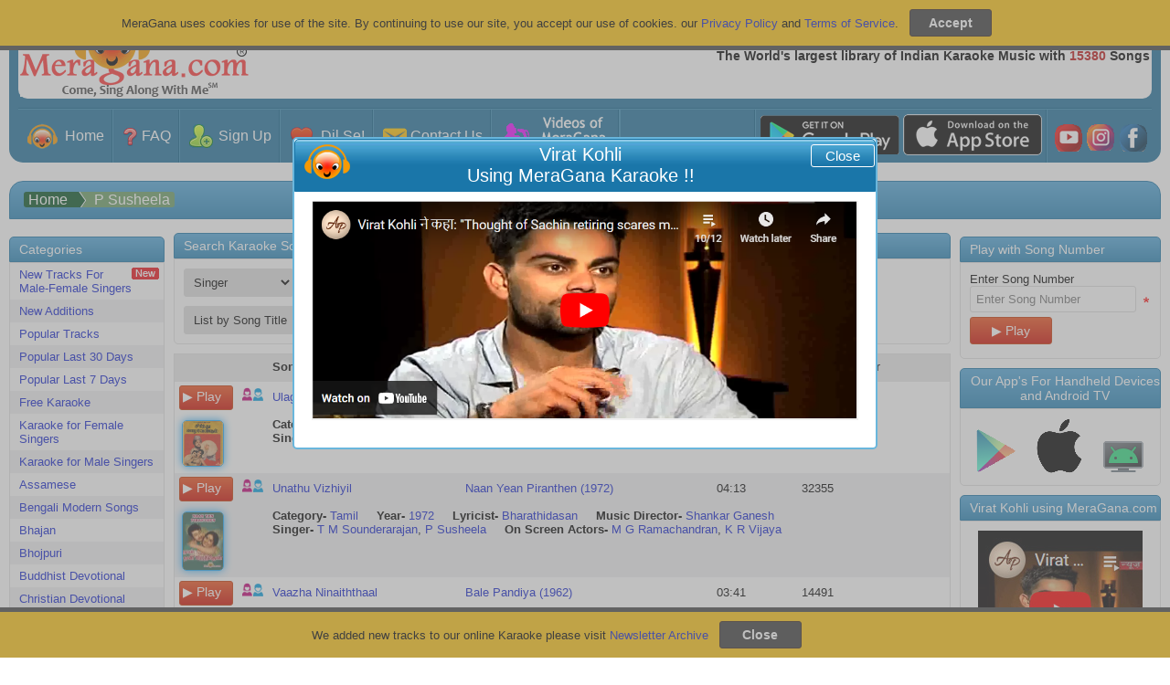

--- FILE ---
content_type: text/html; charset=utf-8
request_url: https://meragana.com/default.aspx?page=3&as=0&srch=%20P%20Susheela&srchscope=singer&srchparam=2
body_size: 264507
content:

<!DOCTYPE html PUBLIC "-//W3C//DTD XHTML 1.0 Transitional//EN" "http://www.w3.org/TR/xhtml1/DTD/xhtml1-transitional.dtd">
<html xmlns="http://www.w3.org/1999/xhtml">
<head id="ctl00_Head1"><meta name="theme-color" content="#1d6f9a" /><meta name="viewport" content="width=device-width, initial-scale=1, maximum-scale=1" /><meta name="revisit-after" content="7 days" /><meta name="classification" content="Karaoke, DJ" /><meta name="robots" content="index, follow" /><meta name="organization" content="MeraGana.com" /><meta name="email" content="info@meragana.com" /><meta name="resource-type" content="document" /><meta name="distribution" content="Global" /><meta name="category" content="Computers/Software/Industry-Specific/Entertainment_Industry/DJ_and_Karaoke" /><meta name="object" content="catalog" /><meta name="language" content="English" /><meta name="doc-rights" content="Meragana.com" /><meta http-equiv="Content-Language" content="en-us" /><meta http-equiv="Content-Type" content="text/html; charset=windows-1252" /><meta name="apple-itunes-app" content="app-id=396441877" /><meta name="msapplication-TileColor" content="#2b5797" /><meta name="theme-color" content="#ffffff" /><link href="css/htmlmenu.css" rel="stylesheet" type="text/css" /><link rel="apple-touch-icon" sizes="152x152" href="/apple-touch-icon.png" /><link rel="icon" type="image/png" sizes="32x32" href="/favicon-32x32.png" /><link rel="icon" type="image/png" sizes="16x16" href="/favicon-16x16.png" /><link rel="mask-icon" href="/safari-pinned-tab.svg" color="#5bbad5" /><link rel="apple-touch-icon" href="images/touch-icon-iphone.png" /><link rel="apple-touch-icon" sizes="72x72" href="images/touch-icon-ipad.png" /><link rel="apple-touch-icon" sizes="114x114" href="images/touch-icon-iphone4.png" />
    <link href="/css/stylesheet.css?id=120" rel="stylesheet" type="text/css" />
    <link href="/css/modalpopup.css?id=116" rel="stylesheet" type="text/css" />
    <link href="css/screen.css" rel="stylesheet" type="text/css" /><link href="css/meraganaresponsive.css" rel="stylesheet" type="text/css" /><link href="css/iconsSheet.css?id=9" rel="stylesheet" type="text/css" />
    <script src="js/checkhtml5.js?id=3" type="text/javascript"></script>
    
    <script type="text/javascript" language="javascript" src="js/jquery.js"></script>
    <script src="js/JSMain.js?id=113" type="text/javascript"></script>
    <script src="js/MAlert.js?id=113" type="text/javascript"></script>
    <script src="js/Shop.js" type="text/javascript"></script>
    <script src="Ratings/js/Newrating.js" type="text/javascript"></script>
    
    <script type="text/javascript" language="javascript" src="js/JSCookies.js?a=113"></script>
    <script language="javascript" type="text/javascript">
    
        function ValidatePlayLimit(scode,lx,isReturnFalse,IsDemo)
        {            
            
        }

        function changeimage() { // Captcha
            document.getElementById('captcha').src = 'JpegImage.aspx';
            return false;
        }
        
      function playsong(scode,lx,isReturnFalse,isFromYesButton,IsDemo,IsFree,WGMF) {
                
            /******************************************************************************************************/
            if(document.getElementById("hidOnlyPlay").value!="yes")
            {
            var popuphide=true;
            if (lx==undefined||lx=="E") 
             {
                var hidPlayEnglishWithFemaleYesNo = document.getElementById("hidPlayEnglishWithFemaleYesNo").value;
                var hidPlayEnglishWithMaleYesNo = document.getElementById("hidPlayEnglishWithMaleYesNo").value;
                if(hidPlayEnglishWithFemaleYesNo=="yes")
                {
                    PlayPopUpDivEnglishImage.src = 'images/PlaySongNormal.png';
                    PlayPopUpDivEnglishWithFemale.style.display = '';
                    PlayPopUpDivHindi.style.display = 'none';
                    PlayPopUpDivLocal.style.display = 'none';
                    popuphide=false;
                }
                if(hidPlayEnglishWithMaleYesNo=="yes")
                {
                    PlayPopUpDivEnglishImage.src = 'images/PlaySongNormal.png';
                    PlayPopUpDivEnglishWithMale.style.display = '';
                    PlayPopUpDivHindi.style.display = 'none';
                    PlayPopUpDivLocal.style.display = 'none';
                    popuphide=false;
                }
            }
            if (lx=="H") 
            {
                var hidPlayHindiWithFemaleYesNo = document.getElementById("hidPlayHindiWithFemaleYesNo").value;
                var hidPlayHindiWithMaleYesNo = document.getElementById("hidPlayHindiWithMaleYesNo").value;
                if(hidPlayHindiWithFemaleYesNo=="yes")
                {
                    PlayPopUpDivHindiImage.src = 'images/PlaySongNormal.png';
                    PlayPopUpDivHindiWithFemale.style.display = '';
                    PlayPopUpDivEnglish.style.display = 'none';
                    PlayPopUpDivLocal.style.display = 'none';
                    popuphide=false;
                }
                if(hidPlayHindiWithMaleYesNo=="yes")
                {
                    PlayPopUpDivHindiImage.src = 'images/PlaySongNormal.png';
                    PlayPopUpDivHindiWithMale.style.display = '';
                    PlayPopUpDivEnglish.style.display = 'none';
                    PlayPopUpDivLocal.style.display = 'none';
                    popuphide=false;
                }
            }
            if (lx=="L") 
            {
                var hidPlayLocalWithFemaleYesNo = document.getElementById("hidPlayLocalWithFemaleYesNo").value;
                var hidPlayLocalWithMaleYesNo = document.getElementById("hidPlayLocalWithMaleYesNo").value;
                if(hidPlayLocalWithFemaleYesNo=="yes")
                {   
                    PlayPopUpDivLocalImage.src='images/PlaySongNormal.png';
                    PlayPopUpDivLocalWithFemale.style.display = '';
                    PlayPopUpDivEnglish.style.display = 'none';
                    PlayPopUpDivHindi.style.display = 'none';
                    popuphide=false;
                }
                if(hidPlayLocalWithMaleYesNo=="yes")
                {
                    PlayPopUpDivLocalImage.src='images/PlaySongNormal.png';
                    PlayPopUpDivLocalWithMale.style.display = '';
                    PlayPopUpDivEnglish.style.display = 'none';
                    PlayPopUpDivHindi.style.display = 'none';
                    popuphide=false;
                }
            }
            if(popuphide==false)
            {
            document.getElementById("hidOnlyPlay").value="yes";
                VisiblePlayPopUpDiv(true);
                VisibleAlertGrayDivNotAlert(true);
                return;
            }
            }
            /******************************************************************************************************/
            document.getElementById("hidOnlyPlay").value="No";
                var var_WGMF="";
                if (WGMF!=undefined)
                {
                    var_WGMF="&WGMF="+WGMF;
                }
             /******************************************************************************************************/
             var hid_IsChromeCast=document.getElementById("hid_IsChromeCast");
             hid_IsChromeCast="0";//hid_IsChromeCast.value;

              if (IsFree==undefined)
              {
                   IsFree=0;
              }
            var imagedemoplay=getCookie("imagedemoplay"); // When play from image of default page contain value 1
            /*******************************************************/
            sethidTruefalse(true);            
            /********************************************/            
            if (isFromYesButton==undefined) // Always it will be undefined, only contain value when called from Yes button click
            {
                ValidatePlayLimit(scode,lx,isReturnFalse,IsDemo);            
            }
            var playyesno = document.getElementById("hidTruefalse").value;            
            /*******************************************************************/
            if (playyesno=="true") // Play if all is ok, and play able
            {
                if (lx==undefined) // If not defined it means it is E default
                {
                   lx="E";
                }
                if ((IsDemo==0 || IsDemo==undefined) && imagedemoplay==undefined)
                {
                    if (IsFree==0)
                    {   
                        
                            document.location.href='membersonly.aspx?scode='+scode;
                                        
                    }
                    else  // In case of free=1 play directly
                    {
                    var sessionkey=0;
                    
                            if (hid_IsChromeCast=="1")
                            {
                                VisiblePlayerDiv(true);
                                document.getElementById("playeriframe").src="playzip.aspx?scode="+scode+"&akey="+sessionkey+"&lx="+lx+"&cast=1"+var_WGMF;
                            }
                            else
                            {
                                var pw=window.open("playzip.aspx?scode="+scode+"&akey="+sessionkey+"&lx="+lx+var_WGMF,"karaoke","resizable=yes,status=no,scrollbars=no,menubars=no");            
            
                                if (pw==null) {
                                    document.location.href="winpoperror.aspx?scode="+scode+"&akey="+sessionkey+"&lx="+lx;
                                }
                            }
                    }
                }
                else
                {      
                    if (hid_IsChromeCast=="1")
                    {
                        VisiblePlayerDiv(true);
                        document.getElementById("playeriframe").src="playzip.aspx?scode="+scode+"&akey=0"+"&lx="+lx+"&cast=1"+var_WGMF;
                    }
                    else
                    {                      
                        var pw=window.open("playzip.aspx?scode="+scode+"&akey=0"+"&lx="+lx+var_WGMF,"karaoke","resizable=yes,status=no,scrollbars=no,menubars=no");            
            
                        if (pw==null) {
                            document.location.href="winpoperror.aspx?scode="+scode+"&akey=0"+"&lx="+lx;
                        }                    
                    }
                }
            }
            /***********************************************************/
            setCookie("imagedemoplay",1,-1);  // Expire the cookies
            /***********************************************************/
            if (isReturnFalse==undefined) // The issue is with Firefox, if the function returns false then it show that value in browser
                {
                      return false;
                }
       }

       function playsongwithnumber(scode) {         
       
          document.location.href='membersonly.aspx?scode='+scode;
       
   }

        var CartintervalID = window.setInterval(cartupdate, 1000);
        function cartupdate() {
            
            try
            {
                clearInterval(CartintervalID);
                additems();                
            }
            catch (Error) 
            {
            
            }               
        }

        function uploadredirect(param) {
            window.location=param;
        }

        function fu_customerprofilepic_uploadprogress(bol) {                 
                 if (bol == true) {
                     document.getElementById("customerprofilepic_uploadprogress").style.display = "";
                 }
                 else {
                     document.getElementById("customerprofilepic_uploadprogress").style.display = "none";
                 }
             }

    </script>
    
    
    <title>best karaoke  p susheela songs | meragana.com</title>
    <meta name="Keywords" content=" p susheela karaoke songs playlist on meragana.com. sing and download songs from  p susheela on meragana.com." />
    <meta name="description" content=" p susheela karaoke songs playlist on meragana.com. sing and download songs from  p susheela on meragana.com." />
    <meta property="og:type" content="website" />

    <meta property="og:title" content="best karaoke  p susheela songs | meragana.com">

    <meta property="og:description" content=" p susheela karaoke songs playlist on meragana.com. sing and download songs from  p susheela on meragana.com." />
    <meta property="og:image" content="https://meragana.com/images/kmedia_logo.gif" />
    
    
    
    <script type="text/javascript" language="javascript" src="js/jquery.autocomplete.js"></script>
    
    <link href="/css/autocomplete.css" rel="stylesheet" type="text/css" />
    
    <script language="javascript" type="text/javascript">
        function playDemoSong() {            
            var scode = document.getElementById("ctl00_ContentPlaceHolder1_hidPopularSong").value;
            var pw = window.open("playzip.aspx?scode=" + scode + "&akey=0", "karaoke", "resizable=yes,status=no,scrollbars=no,menubars=no");
            if (pw == null) {
                document.location.href = "winpoperror.aspx?scode=" + scode + "&akey=0";
            }
        }

        function settext(obj) {
            document.getElementById("ctl00_ContentPlaceHolder1_txtSearch_SongTitle").value = obj.value;;
            txtSearch_Artist_Album = document.getElementById("ctl00_ContentPlaceHolder1_txtSearch_Artist_Album").value = obj.value;
            txtSearch = document.getElementById("ctl00_ContentPlaceHolder1_txtSearch").value = obj.value;
            txtSearch_WordInSong= document.getElementById("ctl00_ContentPlaceHolder1_txtSearch_WordInSong").value = obj.value;                
        }

        function clearsearch() {
            document.getElementById("ctl00_ContentPlaceHolder1_txtSearch_SongTitle").value = '';
            txtSearch_Artist_Album = document.getElementById("ctl00_ContentPlaceHolder1_txtSearch_Artist_Album").value = '';
            txtSearch = document.getElementById("ctl00_ContentPlaceHolder1_txtSearch").value = '';
            txtSearch_WordInSong= document.getElementById("ctl00_ContentPlaceHolder1_txtSearch_WordInSong").value = '';
        }

        function showgroup() {
            var obj = document.getElementById("ctl00_ContentPlaceHolder1_pnlAddGroup");
            obj.style.display = '';
        }

        function searchoption() {        
            var drpSearchSimple = document.getElementById("ctl00_ContentPlaceHolder1_drpSearchSimple");
            var drpSearchAdvanced = document.getElementById("ctl00_ContentPlaceHolder1_drpSearchAdvanced");
            var txtSearch_SongTitle = document.getElementById("ctl00_ContentPlaceHolder1_txtSearch_SongTitle");
            var txtSearch_Artist_Album = document.getElementById("ctl00_ContentPlaceHolder1_txtSearch_Artist_Album");
            var txtSearch = document.getElementById("ctl00_ContentPlaceHolder1_txtSearch");
            var txtSearch_WordInSong= document.getElementById("ctl00_ContentPlaceHolder1_txtSearch_WordInSong");
            var optSimple= document.getElementById("ctl00_ContentPlaceHolder1_optSimple");
            var optAdvanced= document.getElementById("ctl00_ContentPlaceHolder1_optAdvanced");            
            /***** Set all to None *******/
            txtSearch_SongTitle.style.display = 'none';    
            txtSearch_Artist_Album.style.display = 'none';
            txtSearch.style.display = 'none'
            txtSearch_WordInSong.style.display = 'none'
            var bolFocus=false;
            
                bolFocus=true;
            
            /************************************************/
            if (optSimple.checked==true)
            {            
                drpSearchSimple.style.display = '';
                drpSearchAdvanced.style.display = 'none';
                                    
                if (drpSearchSimple.value == "LongSongTitle")
                {                    
                    txtSearch_WordInSong.style.display = ''
                    if (bolFocus==true)
                    {
                        txtSearch_WordInSong.focus();
                    }
                }
                else if (drpSearchSimple.value == "Artist_Album")
                {                 
                    txtSearch_Artist_Album.style.display = ''; 
                    if (bolFocus==true)
                    {                
                      txtSearch_Artist_Album.focus();
                    }
                }
                else if (drpSearchSimple.value == "SongTitle")
                {
                    txtSearch_SongTitle.style.display = '';    
                    if (bolFocus==true)
                    {
                      txtSearch_SongTitle.focus();
                    }
                }
                else 
                {
                    txtSearch.style.display = ''
                    if (bolFocus==true)
                    {
                        txtSearch.focus();
                     }
                }                                
            }
        else
                {                    
                    txtSearch.style.display = ''
                    if (bolFocus==true)
                    {
                        txtSearch.focus();
                    }
                    
                    drpSearchAdvanced.style.display = '';
                    drpSearchSimple.style.display = 'none';                                                
                }
            }                    

        function BlockDuplicateSearch(obj) // id user will try search the same album
        {                     
            var drpSearchSimple = document.getElementById("ctl00_ContentPlaceHolder1_drpSearchSimple");
            var drpSearchAdvanced = document.getElementById("ctl00_ContentPlaceHolder1_drpSearchAdvanced");            
            var txtSearch_Artist_Album = document.getElementById("ctl00_ContentPlaceHolder1_txtSearch_Artist_Album");            

            if (drpSearchSimple.value == "Artist_Album" || drpSearchAdvanced.value == "Artist_Album" ) {
                                                
                    var strvalue="";
                                                                            
                        strvalue= ' P Susheela';
                    
                    var str2="";                    
                    if (obj.id.indexOf("ImageButton3")!=-1)
                    {
                        str2=txtSearch_Artist_Album.value.replace("'","").toString();
                    }
                    else
                    {        
                        if (navigator.appName.indexOf("Microsoft")!=-1)
                        {                    
                            str2=obj.innerText;
                        }
                        else
                        {
                            str2=obj.text;
                        }
                    }
                    
                    if (str2==strvalue){
                        alert("Sorry no result to display.");
                        return false;
                    }
                
                
            }                        
        }
    </script>
    <script type="text/javascript">

        $(document).ready(function () 
        {                    
            /***************/            
            strcat="";
             
            /************ Short Song Title ************************************************************************/
            var bolCustId=false;
             

            $("#ctl00_ContentPlaceHolder1_txtSearch_SongTitle").autocomplete('autocomplete.aspx',{extraParams:{"cat":strcat,"SearchOn":"SongTitle"},selectFirst:false,custid:bolCustId});

            $("#ctl00_ContentPlaceHolder1_txtSearch_SongTitle").result(function findValueCallback(event, data, formatted) {                
                var isaddtofav =getCookie('addtofav'); // called from autocomplet list                
                /*******************************************************************************/
                if (isaddtofav=="1")
                {
                    setCookie('addtofav','0',1);
                    
                    return false;
                }
                else if (isaddtofav=="2") // Clicked on album from songtitle
                {
                    setCookie('addtofav','0',1);                    
                    return false;
                }
                /*******************************************************************************/
                if (data) {                     
                    
                        ShowPlayPopUp(data[1],data[2],data[3],data[4],data[5],data[6],data[7],data[8],1,0,data[11],data[12],data[13],data[14]);
                    
                    return false;
                }
            });
            /***************Word in Song Song Title *********************************************************************/
             
            $("#ctl00_ContentPlaceHolder1_txtSearch_WordInSong").autocomplete('autocomplete.aspx',{extraParams:{"cat":strcat,"SearchOn":"LongSongTitle"},selectFirst:false});

            $("#ctl00_ContentPlaceHolder1_txtSearch_WordInSong").result(function findValueCallback(event, data, formatted) {            
                if (data) {                     
                    
                        ShowPlayPopUp(data[1],data[2],data[3],data[4],data[5],data[6],data[7],data[8],1,0,data[11],data[12],data[13],data[14]);
                    
                    return false;
                }
            });
            /**************************************************************/
            $("#ctl00_ContentPlaceHolder1_txtSearch_Artist_Album").autocomplete('autocomplete.aspx',{extraParams:{"SearchOn":"Artist_Album"},selectFirst:false});

            $("#ctl00_ContentPlaceHolder1_txtSearch_Artist_Album").result(function findValueCallback(event, data, formatted) {
                if (data) {
                     var strss = data[0]
                     .toLowerCase()         // Convert the entire string to lowercase
                    .replace(/&/g, "%26")  // Replace '&' with '%26'
                    .replace(/-/g, "__")   // Replace '-' with '__'
                    .replace(/\s+/g, "-"); // Replace all spaces with '-'                                                                     
                    document.location.href='default.aspx?srchscope=artist_album&srch='+ strss;
                }
            });
        }
        );        
    </script>

    <script type="text/javascript">

        var _gaq = _gaq || [];
        _gaq.push(['_setAccount', 'UA-27612186-1']);
        _gaq.push(['_trackPageview']);

        (function () {
            var ga = document.createElement('script'); ga.type = 'text/javascript'; ga.async = true;
            ga.src = ('https:' == document.location.protocol ? 'https://ssl' : 'http://www') + '.google-analytics.com/ga.js';
            var s = document.getElementsByTagName('script')[0]; s.parentNode.insertBefore(ga, s);
        })();

    </script>
    <style>
        .dropdown-content a
        {
            cursor: pointer;
        }
    </style>
<title>

</title></head>
<body onload="setCookie('searchvalue', 'SongTitle',1);">
    <div id="AndroidAppDiv" class="headerAndroidAppDiv">
    </div>
    <div id="CookiesDiv" class="footerCookiesDiv">
        <div class="footerCookiesDivleft">
            MeraGana uses cookies for use of the site. By continuing to use our site, you accept
            our use of cookies. our <a href="privacy.aspx">Privacy Policy</a> and <a href="tos.aspx">
                Terms of Service</a>. &nbsp;
            <input id="Button1" type="button" value="Accept" style="background: #3B3B3B !important;
                font-weight: bold; border: 1px solid #38251e;" onclick="closeCookies();" />
        </div>
        
    </div>
    <div id="footerNewsLetterDiv" class="footerNewsLetterDiv">
        <div class="footerCookiesDivleft">
            We added new tracks to our online Karaoke please visit <a href="newsletterarchive.aspx">
                Newsletter Archive</a> &nbsp;
            <input id="Button2" type="button" value="Close" style="background: #3B3B3B !important;
                font-weight: bold; border: 1px solid #38251e;" onclick="closeNewsLetter();" />
        </div>
    </div>
    <div id="wrap">
        
        <div id="AlertGrayDiv" class="hidediv">
        </div>
        <div id="ProcessingGrayDiv" class="hidediv" style="color: #000000">
        </div>
        
        <div id="msgalertdiv" style="display: none;">
            <div class="msgalertdiv">
                <span id="msgfav" style="color: #000000; font-size: 20pt;">Processing...</span>
            </div>
        </div>
        
        <div id="PlayerDiv" class="hidediv">
            <div class="alertheader">
                Meragana
                <div id="div1" style="float: right; cursor: pointer;">
                    <img alt="Close" src="images/close.png" onclick="return PlayerDivHide();" /></div>
            </div>
            <iframe id="playeriframe" style="width: 100%; height: 94%;"></iframe>
        </div>
        
        <div id="AlertDiv" class="hidediv">
            <div class="alertheader">
                MeraGana
                <div id="AlertClose" style="float: right; cursor: pointer; display: none;">
                    <img alt="Close" src="images/close.png" onclick="return AddedToBookMark();" /></div>
            </div>
            <div class="alertinnerdata">
                <div class="alertmessage">
                    <span id="AlertLabel"></span>
                </div>
                <div>
                    <a id="AlertOk" onclick="return MAlertHide();" class="okbutton okbuttonpopup">Ok</a>
                    <a id="AlertYes" onclick="return MAlertYesClicked();" style="display: none;" class="okbutton okbuttonpopup">
                        Yes</a> <a id="AlertNo" onclick="return MAlertHide();" style="display: none;" class="okbutton okbuttonpopup">
                            No</a>
                </div>
            </div>
        </div>
        <div id="PlayPopUpDiv" class="hidediv">
            <div class="alertheader">
                <div style="float: left">
                    <img src="images/meragana-portal.png" alt="Meragana Portal" width="34" height="28"
                        alt="Meragana Online Karaoke Music" /></div>
                <div id="PlayPopUpClose" style="float: right; cursor: pointer;">
                    <img alt="Close" src="images/close.png" onclick="return PlayPopUpHide();" /></div>
                <span id="lblPlayPopUpDivHeader">Play Song</span>
            </div>
            <div class="alertinnerdata">
                <div class="alertmessage">
                    <ul id="listing">
                        <li class="playimgleft" id="PlayPopUpDivEnglish"><a onclick="PlayPopUpHide();" id="PlayPopUpDivEnglishLink"
                            href="#">
                            <img alt="Play" id="Img2" src="images/PlayIconWeb.png" class="responsive_hide_480" /><img
                                alt="Play in English" id="PlayPopUpDivEnglishImage" src="images/PlaySong.png" /></a></li>
                        <li class="playimgleft" id="PlayPopUpDivHindi" style="display: none"><a onclick="PlayPopUpHide();"
                            id="PlayPopUpDivHindiLink" href="#">
                            <img alt="Karaoke Lyrics in Hindi" id="Img3" src="images/PlayIconWeb.png" class="responsive_hide_480" /><img
                                alt="Play in Hindi" id="PlayPopUpDivHindiImage" src="images/PlayInHindi.png" /></a></li>
                        <li class="playimgleft" id="PlayPopUpDivLocal" style="display: none"><a onclick="PlayPopUpHide();"
                            id="PlayPopUpDivLocalLink" href="#">
                            <img alt="Karaoke Lyrics in Punjabi" id="Img4" src="images/PlayIconWeb.png" class="responsive_hide_480" /><img
                                alt="Back" id="PlayPopUpDivLocalImage" /></a></li>
                        <li class="playimgleft" id="PlayPopUpDivEnglishWithFemale"><a onclick="PlayPopUpHide();"
                            id="PlayPopUpDivEnglishWithFemaleLink" href="#">
                            <img alt="Play" id="Img1" src="images/PlayIconWeb.png" class="responsive_hide_480" /><img
                                alt="Play in English" id="Img5" src="images/PlayWithMale.png?id=1" /></a></li>
                        <li class="playimgleft" id="PlayPopUpDivEnglishWithMale"><a onclick="PlayPopUpHide();"
                            id="PlayPopUpDivEnglishWithMaleLink" href="#">
                            <img alt="Play" id="Img6" src="images/PlayIconWeb.png" class="responsive_hide_480" /><img
                                alt="Play in English" id="Img7" src="images/PlayWithFemale.png?id=1" /></a>
                            <li class="playimgleft" id="PlayPopUpDivHindiWithFemale"><a onclick="PlayPopUpHide();"
                                id="PlayPopUpDivHindihWithFemaleLink" href="#">
                                <img alt="Play" id="Img8" src="images/PlayIconWeb.png" class="responsive_hide_480" /><img
                                    alt="Play in English" id="Img9" src="images/PlayWithMale.png?id=1" /></a></li>
                            <li class="playimgleft" id="PlayPopUpDivHindiWithMale"><a onclick="PlayPopUpHide();"
                                id="PlayPopUpDivHindiWithMaleLink" href="#">
                                <img alt="Play" id="Img10" src="images/PlayIconWeb.png" class="responsive_hide_480" /><img
                                    alt="Play in English" id="Img11" src="images/PlayWithFemale.png?id=1" /></a></li>
                            <li class="playimgleft" id="PlayPopUpDivLocalWithFemale"><a onclick="PlayPopUpHide();"
                                id="PlayPopUpDivLocalWithFemaleLink" href="#">
                                <img alt="Karaoke Lyrics in Punjabi" id="Img12" src="images/PlayIconWeb.png" class="responsive_hide_480" /><img
                                    alt="Back" id="Img13" src="images/PlayWithMale.png?id=1" /></a></li>
                            <li class="playimgleft" id="PlayPopUpDivLocalWithMale"><a onclick="PlayPopUpHide();"
                                id="PlayPopUpDivLocalWithMaleLink" href="#">
                                <img alt="Karaoke Lyrics in Punjabi" id="Img14" src="images/PlayIconWeb.png" class="responsive_hide_480" /><img
                                    alt="Back" id="Img15" src="images/PlayWithFemale.png?id=1" /></a></li>
                    </ul>
                    <div style="float: right">
                        <br />
                        <input id="btnCloseSongPopUp" type="submit" value="Back to Main Screen" onclick="return PlayPopUpHide();" />
                        <br />
                    </div>
                </div>
            </div>
        </div>
        
        <div id="StartUpDiv" class="hidediv">
        </div>
        <!--Header Starts-->
        <div id="menuheader">
            <ul class="topnav">
                <li><a class="active" href="default.aspx">
                    
                    <img class="MyGicon IconHome navicon" src="[data-uri]"
                        alt="Go to Meragana Home Page" />
                    MeraGana</a></li>
                <li class="icon"><span id="socialicondiv"><a href="rating.aspx" style="padding: 8px 3px !important;
                    display: none;" target="_blank">
                    
                    <img class="MyGicon IconHome16 socialiconsimage" src="[data-uri]"
                        alt="Videos of MeraGana users" title="Videos of MeraGana users" />
                </a><a href="https://play.google.com/store/apps/details?id=com.meragana.karaoke"
                    target="_blank" class="socialiconslinks">
                    
                    <img class="MyGicon AndroidTV16 socialiconsimage" src="[data-uri]"
                        alt="For Android TV" title="For Android TV" />
                </a><a href="https://itunes.apple.com/in/app/meragana-karaoke/id396441877?mt=8" target="_blank"
                    class="socialiconslinks">
                    
                    <img class="MyGicon IOSDevices16 socialiconsimage" src="[data-uri]"
                        alt="For iOS Devices" title="For iOS Devices" />
                </a><a href="https://play.google.com/store/apps/details?id=com.meragana.karaoke"
                    target="_blank" class="socialiconslinks">
                    
                    <img class="MyGicon AndroidDevices16 socialiconsimage" src="[data-uri]"
                        alt="For Android Devices" title="For Android Devices" />
                </a><a href="https://www.youtube.com/meraganakaraoke" style="padding: 8px 3px !important;"
                    target="_blank">
                    
                    <img class="MyGicon IconYoutube16 socialiconsimage" src="[data-uri]"
                        alt="Meragana Youtube Channel" title="MeraGana on YouTube" />
                </a><a href="https://instagram.com/meragana_karaoke?igshid=3kdkwi1pqau7" style="padding: 8px 3px !important;"
                    target="_blank">
                    
                    <img class="MyGicon IconInsta16 socialiconsimage" src="[data-uri]"
                        alt="Meragana on Instagram" title="Meragana on Instagram" />
                </a><a href="https://www.facebook.com/MeraGanaKaraoke" style="padding: 8px 3px !important;"
                    target="_blank">
                    
                    <img class="MyGicon IconFb16 socialiconsimage" src="[data-uri]"
                        alt="MeraGana on Facebook" title="MeraGana on Facebook" />
                </a></span><a href="javascript:void(0);" style="font-size: 15px;" onclick="myFunction()">
                    
                    <img class="MyGicon MenuIcon " src="[data-uri]"
                        alt="Meragana Menu Items" />
                </a></li>
                <div id="navdiv" style="display: none;">
                    <!--<li><a class="aborder" onclick="MenuOnclick('c')">
            <div class="menuheading">
                <div class="menuicondiv">
                    <img class="menuicon" src="images/Category.png" alt="Meragana Karaoke Songs Category" />
                </div>
                Categories</div>
            <div class="menudrop">
                <div id="cdivplus">
                    <img src="images/Menuplus.png" alt="Show Meragana Karaoke Songs Category" /></div>
                <div id="cdivminus" style="display: none;">
                    <img src="images/Menuminus.png" alt="Hide Meragana Karaoke Songs Category" /></div>
            </div>
        </a></li>-->
                    <span id="divcategory" style="display: none;"></span><span id="Beforelogin" style="display: ;">
                        <li><a class="aborder" onclick="MenuOnclick('SignUp')">
                            <div class="menuheading">
                                <div class="menuicondiv">
                                    
                                    <img class="MyGicon IconSignup20 menuicon" src="[data-uri]"
                                        alt="Subscribe to Meragana Online Karaoke" />
                                </div>
                                Sign Up</div>
                            <div class="menudrop">
                                <div id="SignUpdivplus">
                                    
                                    <img class="MyGicon Menuplus " src="[data-uri]"
                                        alt="Plus" />
                                </div>
                                <div id="SignUpdivminus" style="display: none;">
                                    
                                    <img class="MyGicon MenuMinus " src="[data-uri]"
                                        alt="Minus" />
                                </div>
                            </div>
                        </a></li>
                        <li id="divSignUp" style="display: none;"><a class="subheadingpadding" href='subscribe.aspx'>
                            Sign Up for Meragana</a> <a class="subheadingpadding" href='subscribe.aspx?g=1'>Gift
                                a Subscription</a> <a class="subheadingpadding" href='subscribe.aspx?p=3'>Sign Up For
                                    Panasonic TV</a></li>
                        <li><a class="aborder" href='login.aspx'>
                            <div class="menuicondiv">
                                
                                <img class="MyGicon SignIn20 menuicon" alt="Sign in, Login to Meragana Karaoke Online Music"
                                    src="[data-uri]"
                                    alt="Sign in, Login to Meragana Karaoke Online Music" />
                            </div>
                            Sign In</a></li>
                        <li><a class="aborder" href='contactus.aspx'>
                            <div class="menuicondiv">
                                
                                <img class="MyGicon IconContacticon20 menuicon" src="[data-uri]"
                                    alt="Contact Meragana Online Support" />
                            </div>
                            Contact Us</a></li>
                    </span>
                    <li><a class="aborder" href='faq.aspx'>
                        <div class="menuicondiv">
                            
                            <img class="MyGicon IconFAQ menuicon " src="[data-uri]"
                                alt="Meragana Karaoke Frequently Asked questions, Faq" />
                        </div>
                        FAQ</a></li>
                    <li><a class="aborder" href='testimonials.aspx'>
                        <div class="menuicondiv">
                            
                            <img class="MyGicon IconDilSe20 menuicon" src="[data-uri]"
                                alt="Meragana Hindi Karaoke Music Testimonials" />
                        </div>
                        Dil Se!</a></li>
                    <li><a class="aborder" href='customervideo'>
                        <div class="menuicondiv">
                            
                            <img class="MyGicon IconVariousKaraoke20 menuicon" src="[data-uri]"
                                alt="Videos of MeraGana users" />
                        </div>
                        Videos of MeraGana users</a></li>
                    <li style="display: none;"><a class="aborder" onclick="MenuOnclick('OurKaraoke')">
                        <div class="menuheading">
                            <div class="menuicondiv">
                                
                                <img class="MyGicon IconVariousKaraoke menuicon" src="[data-uri]"
                                    alt="Meragana Online, Offline Indian Karaoke" />
                            </div>
                            Our Karaoke</div>
                        <div class="menudrop">
                            <div id="OurKaraokedivplus">
                                
                                <img class="MyGicon Menuplus " src="[data-uri]"
                                    alt="Show My Account on Meragana" />
                            </div>
                            <div id="OurKaraokedivminus" style="display: none;">
                                
                                <img class="MyGicon MenuMinus " src="[data-uri]"
                                    alt="Hide My Account on Meragana" />
                            </div>
                        </div>
                    </a></li>
                    <li id="divOurKaraoke" style="display: none;"><a class="subheadingpadding" href='compareversions.aspx'>
                        Compare Versions</a> <a target="_blank" class="subheadingpadding" href='https://desktop.meragana.com/'>
                            Off-Line Player</a> <a target="_blank" class="subheadingpadding" href='https://ks.meragana.com/'>
                                Songs For Microphone</a> <a target="_blank" class="subheadingpadding" href='https://play.google.com/store/apps/details?id=com.meragana.karaoke'>
                                    For Android Devices</a> <a target="_blank" class="subheadingpadding" href='https://itunes.apple.com/in/app/meragana-karaoke/id396441877?mt=8'>
                                        For iOS Devices</a> </li>
                    <span id="AfterLogin" style="display: none;">
                        <li><a class="aborder" onclick="MenuOnclick('ManageAccount')">
                            <div class="menuheading">
                                <div class="menuicondiv">
                                    
                                    <img class="MyGicon ManageAcount20 menuicon" src="[data-uri]"
                                        alt="My Account on Meragana" />
                                </div>
                                Manage Account</div>
                            <div class="menudrop">
                                <div id="ManageAccountdivplus">
                                    
                                    <img class="MyGicon Menuplus " src="[data-uri]"
                                        alt="Show My Profile on Meragana" />
                                </div>
                                <div id="ManageAccountdivminus" style="display: none;">
                                    
                                    <img class="MyGicon MenuMinus " src="[data-uri]"
                                        alt="Hide My Profile on Meragana" />
                                </div>
                            </div>
                        </a></li>
                        <li id="divManageAccount" style="display: none;"><a class="subheadingpadding" href='myaccount.aspx'>
                            Your Account</a> <a id="MenuPayNimo" class="subheadingpadding" href='PaymentMethod.aspx'>
                                Manage Payment Methods</a> <a id="MenuPayU" onclick="onclickpayumenu();" class="subheadingpadding"
                                    href='payc'>Manage Payment Methods</a> <a class="subheadingpadding" href='changepass.aspx'>
                                        Change Password</a> <a class="subheadingpadding" href='ModifyProfile.aspx?Custid={CustId}'>
                                            Edit Profile</a> <a class="subheadingpadding" href='subscription_renewal.aspx?ex=1&Custid={CustId}&p=0'>
                                                Extend Subscription / Use Promocode / Reward Coupon</a> <a class="subheadingpadding"
                                                    href='registervoucher.aspx'>Gift a Subscription</a> <a class="subheadingpadding"
                                                        href='subscription_renewal.aspx?ex=1&Custid={CustId}&p=0'>Redemption of Reward Points</a>
                            <a class="subheadingpadding" href='RewardDetails.aspx'>Statement of Reward Points</a>
                            <a class="subheadingpadding" href='DisplayInvoices.aspx'>Print your Invoices</a>
                            <a class="subheadingpadding" style="background: #78b30f;" href="ThanksUn-Subscribe.aspx?s=1">
                                Subscribe to News Letter</a> </li>
                        <li id="MenuSongRequest"><a class="aborder" href='requestsong.aspx'>
                            <div class="menuicondiv">
                                
                                <img class="MyGicon RequestSong20 menuicon" src="[data-uri]"
                                    alt="Request song addition to Meragana" />
                            </div>
                            Request Song</a></li>
                        <li><a class="aborder" href='feedback.aspx'>
                            <div class="menuicondiv">
                                
                                <img class="MyGicon Feedback20 menuicon" src="[data-uri]"
                                    alt="Share your feedback with Meragana" />
                            </div>
                            Feedback</a></li>
                        <li><a class="aborder" onclick="MenuOnclick('RFriend')">
                            <div class="menuheading">
                                <div class="menuicondiv">
                                    
                                    <img class="MyGicon reward20 menuicon" src="[data-uri]"
                                        alt="Meragana Reward and Referal Program" />
                                </div>
                                Refer a Friend</div>
                            <div class="menudrop">
                                <div id="RFrienddivplus">
                                    
                                    <img class="MyGicon Menuplus " src="[data-uri]"
                                        alt="Plus" />
                                </div>
                                <div id="RFrienddivminus" style="display: none;">
                                    
                                    <img class="MyGicon MenuMinus " src="[data-uri]"
                                        alt="Minus" />
                                </div>
                            </div>
                        </a></li>
                        <li id="divRFriend" style="display: none;"><a class="subheadingpadding" href='referfriend.aspx'>
                            Refer a Friend</a> <a class="subheadingpadding" href='RewardDetails.aspx'>Statement
                                of Reward Points</a> <a class="subheadingpadding" href='MeraganaRewardTOC.aspx'>Terms
                                    and Conditions for Reward Points</a> </li>
                        <li><a class="aborder" href='contactus.aspx'>
                            
                            <img class="MyGicon IconContacticon20 menuicon" src="[data-uri]"
                                alt="Contact Meragana Online Karaoke Music" />
                            Contact Us</a></li>
                        <li><a class="aborder" href='Favlist.aspx'>
                            <div class="menuicondiv">
                                
                                <img class="MyGicon ManagePlaylist20 menuicon" src="[data-uri]"
                                    alt="Meragana Online Karaoke Indian Music Playlist" />
                            </div>
                            Manage Playlist</a></li>
                        <li>
                            <li><a class="aborder" href="ThisLogout.aspx">
                                <div class="menuicondiv">
                                    
                                    <img class="MyGicon SignOut20 menuicon" src="[data-uri]"
                                        alt="Signout From Meragana Online Karaoke" />
                                </div>
                                Sign Out</a></li>
                    </span>
                </div>
            </ul>
            <script>

                function myFunction() {
                    document.getElementsByClassName("topnav")[0].classList.toggle("responsive");
                    if (document.getElementById("navdiv").style.display == '') {
                        document.getElementById("navdiv").style.display = 'none';
                        document.getElementById("socialicondiv").style.display = '';

                    }
                    else {
                        document.getElementById("navdiv").style.display = '';
                        document.getElementById("socialicondiv").style.display = 'none';
                    }
                }
                function MenuOnclick(menuhint) {

                    var divplus = document.getElementById(menuhint + "divplus");
                    var divminus = document.getElementById(menuhint + "divminus");

                    if (divplus.style.display == "none") {
                        divplus.style.display = "";
                        divminus.style.display = "none";
                    }
                    else {
                        divplus.style.display = "none";
                        divminus.style.display = "";
                    }

                    if (menuhint == "c") {
                        var divcategory = document.getElementById("divcategory");
                        if (divcategory.style.display == "none") {
                            divcategory.style.display = "";

                        }
                        else {
                            divcategory.style.display = "none";

                        }
                    }
                    else if (menuhint == "SignUp") {
                        var divSignUp = document.getElementById("divSignUp");
                        if (divSignUp.style.display == "none") {
                            divSignUp.style.display = ""

                        }
                        else {
                            divSignUp.style.display = "none"

                        }
                    }
                    else if (menuhint == "OurKaraoke") {
                        var divOurKaraoke = document.getElementById("divOurKaraoke");
                        if (divOurKaraoke.style.display == "none") {
                            divOurKaraoke.style.display = ""

                        }
                        else {
                            divOurKaraoke.style.display = "none"
                        }
                    }
                    else if (menuhint == "ManageAccount") {
                        var divManageAccount = document.getElementById("divManageAccount");
                        if (divManageAccount.style.display == "none") {
                            divManageAccount.style.display = ""
                        }
                        else {
                            divManageAccount.style.display = "none"
                        }
                    }
                    else if (menuhint == "RFriend") {
                        var divRFriend = document.getElementById("divRFriend");
                        if (divRFriend.style.display == "none") {
                            divRFriend.style.display = ""
                        }
                        else {
                            divRFriend.style.display = "none"
                        }
                    }

                }
            </script>
        </div>
        <div class="responsive_show breadcrums_mobile">
            

<div id="ctl00_BreadCrumb2_pnlDefaultPage">
	
    
    <a id="ctl00_BreadCrumb2_lnkHome" class="RootNode" href="default.aspx">Home</a><a id="ctl00_BreadCrumb2_lblAlbum" href="javascript:history.go(-1);"></a><span id="ctl00_BreadCrumb2_lblAlbumName" class="CurrentNode"> P Susheela</span>
    
    

</div>



        </div>
        <div id="header">
            <div id="headerinner">
                <div id="logo" style="width: 250px; height: 94px;">
                    <a id="A1" href="default.aspx">
                        <img src="images/kmedia_logo.gif" alt="Online Hindi Karaoke Music" />
                    </a>
                </div>
                <div id="loginlinks">
                    <div id="NormalsignOutdiv">
                        
                        <a id="HyperLink1" href="register.aspx">Sign Up</a>&nbsp;|&nbsp;<a id="hlnkLogin"
                            href="login.aspx">Sign In</a>
                        
                    </div>
                    <div id="divratingsignout" style="display: none;">
                        Welcome <b>{{Name}}</b> | <a href="ThisLogout.aspx">Sign Out</a>
                    </div>
                </div>
                <div id="tagline">
                    <span class="redtext">Over
                        36
                        Million Songs Delivered</span><br />
                    The World's largest library of Indian Karaoke Music with <span id="spanlivecount1"
                        class="redtext">0</span> Songs
                </div>
                
                <div class="clr">
                </div>
            </div>
            <div id="nav">
                <ul>
                    <li><a href="default.aspx">
                        
                        <img class="MyGicon IconHome navicon" src="[data-uri]"
                            alt="Go to Meragana Online Karaoke" />
                        &nbsp;Home</a></li>
                    <li>
                        
                        <a id="A4" href="faq.aspx">
                            
                            <img class="MyGicon IconFAQ navicon " src="[data-uri]"
                                alt="Meragana faq" />
                            FAQ</a>
                        </li>
                    
                    <li class="dropdown"><a href="subscribe.aspx" class="dropbtn">
                        
                        <img class="MyGicon IconSignup navicon" src="[data-uri]"
                            alt="Meragana Sign Up" />
                        Sign Up</a>
                        <div class="dropdown-content">
                            <a href="subscribe.aspx">
                                
                                <img class="MyGicon IconSignup navicon" src="[data-uri]"
                                    alt="Meragana Sign Up" />
                                &nbsp;Sign Up</a> <a href="subscribe.aspx?g=1">
                                    
                                    <img class="MyGicon IconGiftSub navicon" src="[data-uri]"
                                        alt="Gift a Subscription" />
                                    &nbsp;Gift a Subscription</a> <a href="subscribe.aspx?p=3">
                                        
                                        <img class="MyGicon IconPanasonic navicon" src="[data-uri]"
                                            alt="Sign Up For Panasonic TV" />
                                        &nbsp;Sign Up For Panasonic TV</a>
                        </div>
                    </li>
                    
                    <li><a id="A15" href="testimonials.aspx">
                        
                        <img class="MyGicon IconDilSe navicon" src="[data-uri]"
                            alt="Dil Se!, Meragana Testimonials" />
                        &nbsp;Dil Se!</a> </li>
                    
                    <li><a id="A14" href="contactus.aspx">
                        
                        <img class="MyGicon IconContacticon navicon" src="[data-uri]"
                            alt="Contact Meragana support via phone or email" />
                        Contact Us</a> </li>
                    <li><a id="A5" href="customervideo">
                        
                        <img class="MyGicon IconVariousKaraoke navicon" src="[data-uri]"
                            alt="Videos of MeraGana users" />
                        &nbsp;<img src="images/CustVideoLinkTextNew.png" alt="Videos of MeraGana users" class="navicon" />
                    </a></li>
                    
                    <li class="dropdown" style="display: none;"><a href="compareversions.aspx" class="dropbtn">
                        
                        <img class="MyGicon IconVariousKaraoke navicon" src="[data-uri]"
                            alt="Our Karaoke" />
                        &nbsp;Our Karaoke</a>
                        <div class="dropdown-content">
                            <a target="_blank" href="compareversions.aspx">
                                
                                <img class="MyGicon comparevericon navicon" src="[data-uri]"
                                    alt="Compare Versions" />
                                &nbsp;Compare Versions</a> <a target="_blank" href="https://desktop.meragana.com/">
                                    
                                    <img class="MyGicon IconHome navicon" src="[data-uri]"
                                        alt="Off-Line Player" />
                                    &nbsp;Off-Line Player</a> <a target="_blank" href="https://ks.meragana.com">
                                        
                                        <img class="MyGicon micicon navicon" src="[data-uri]"
                                            alt="Songs For Microphone" />
                                        &nbsp;Songs For Microphone</a> <a target="_blank" href="https://play.google.com/store/apps/details?id=com.meragana.karaoke">
                                            
                                            <img class="MyGicon GooglePlayIcon navicon" src="[data-uri]"
                                                alt="For Android Devices" />
                                            &nbsp;For Android Devices</a> <a target="_blank" href="https://itunes.apple.com/in/app/meragana-karaoke/id396441877?mt=8">
                                                
                                                <img class="MyGicon AppleAppIcon navicon" src="[data-uri]"
                                                    alt="For iOS Devices" />
                                                &nbsp;For iOS Devices</a>
                        </div>
                    </li>
                    
                    <li>
                        <!-- LiveZilla Chat Button Link Code (ALWAYS PLACE IN BODY ELEMENT) -->
                        <a style="padding: 0px 0px 0px 0px;" href="javascript:void(window.open('https://chat.meragana.com/chat.php','','width=590,height=610,left=0,top=0,resizable=yes,menubar=no,location=no,status=yes,scrollbars=yes'))">
                            <img src="https://chat.meragana.com/image.php?id=07&amp;type=inlay" border="0" alt="Meragna Live Support Help"></a><!-- http://www.LiveZilla.net Chat Button Link Code --><!-- LiveZilla Tracking Code (ALWAYS PLACE IN BODY ELEMENT) --><div
                                id="livezilla_tracking" style="display: none">
                            </div>
                        <script type="text/javascript">
                            var script = document.createElement("script"); script.type = "text/javascript"; var src = "https://chat.meragana.com/server.php?request=track&output=jcrpt&nse=" + Math.random(); setTimeout("script.src=src;document.getElementById('livezilla_tracking').appendChild(script)", 1);</script>
                        <noscript>
                            <img src="https://chat.meragana.com/server.php?request=track&amp;output=nojcrpt"
                                width="0" height="0" style="visibility: hidden;" alt="Meragana Online Support"></noscript><!-- http://www.LiveZilla.net Tracking Code -->
                    </li>
                    <li style="display: none"><a href="javascript:return false;" id="ctl00_A3" style="color: #003399;">
                        Tracks available&nbsp;:&nbsp;<span id="spanlivecount">0</span> </a></li>
                    <div style="float: right;">
                        
                        <li><span style="padding: 0px 0px 0px 0px !important;">&nbsp;</span></li>
                        <li style="padding-left: 5px;"><a style="padding-top: 5px !important;" href="https://play.google.com/store/apps/details?id=com.meragana.karaoke"
                            target="_blank" class="socialiconslinks">
                            
                            <img class="socialiconsimage MyGicon IconGooglePlayHead" src="[data-uri]"
                                alt="For Android TV" title="For Android TV" />
                        </a></li>
                        <li><a style="padding-top: 5px !important;" href="https://itunes.apple.com/in/app/meragana-karaoke/id396441877?mt=8"
                            target="_blank" class="socialiconslinks">
                            
                            <img class="socialiconsimage MyGicon IconGoogleIOSHead" src="[data-uri]"
                                alt="For iOS Devices" title="For iOS Devices" />
                        </a></li>
                        <li><span style="padding: 0px 0px 0px 0px !important;">&nbsp;</span></li>
                        <li style="padding-left: 7px;"><a href="https://www.youtube.com/meraganakaraoke" target="_blank"
                            class="socialiconslinks">
                            
                            <img class="socialiconsimage MyGicon IconYoutubeHead" src="[data-uri]"
                                alt="Meragana Youtube Channel" title="MeraGana on YouTube" />
                        </a></li>
                        <li><a href="https://instagram.com/meragana_karaoke?igshid=3kdkwi1pqau7" target="_blank"
                            class="socialiconslinks">
                            
                            <img class="socialiconsimage MyGicon IconInstaHead" src="[data-uri]"
                                alt="Meragana on Instagram" title="Meragana on Instagram" />
                        </a></li>
                        <li><a href="https://www.facebook.com/MeraGanaKaraoke" target="_blank" class="socialiconslinks">
                            
                            <img class="socialiconsimage MyGicon IconFbHead" src="[data-uri]"
                                alt="MeraGana on Facebook" title="MeraGana on Facebook" />
                        </a></li>
                        <li class="socialiconslinks">
                            
                        </li>
                    </div>
                </ul>
                <div class="clr">
                </div>
            </div>
        </div>
        <!--Header End-->
        <!--Fix Alert Bar -->
        
        <script language="javascript" type="text/javascript">
        
    document.getElementById("spanlivecount").innerHTML = 15380
    document.getElementById("spanlivecount1").innerHTML = 15380    
    
        var StartUpintervalID = window.setInterval(StartUpBoxShow, .5);
        var y=0;
      
    function StartUpBoxShow()
    {
        try
        {            
            clearInterval(StartUpintervalID);
            setCookie_Hours("StartUpBox5","msetoiy20inxikzwckcjma4r",24)
            $(window).scrollTop(0);

            

                return MStartUpBox();

            
        }
        catch(Error)
        {
                
        }             
    }

  
  $(window).scroll(function(){
  $("#StartUpDiv").stop().animate({"marginTop": ($(window).scrollTop()+150) + "px", "marginLeft":($(window).scrollLeft()) + "px"}, "slow" );
});  

$(window).scroll(function(){
  $("#PlayPopUpDiv").stop().animate({"marginTop": ($(window).scrollTop()+200) + "px", "marginLeft":($(window).scrollLeft()) + "px"}, "slow" );
});  

function ShowPlayPopUp(scode,IsHindiLive,IsLanguageLive,strFilm,strSong,IsHindiAvailable,IsLanguageAvailable,LanguagePlayButtonText,ShowLanguageOption,IsFree,WGF_Live,WGM_Live,WGF_Available,WGM_Available)
{    

             /******************************************************************************************************/

    if ((IsHindiLive=="1" || IsLanguageLive=="1" || IsFree==1) && 0!=1 && ShowLanguageOption==1 && (0==0 || 0==2))
        {        
            if (0==2)
            {
                if (IsHindiLive=="1" && IsLanguageLive=="1")
                {
                    return MPlayPopUpBox(scode,IsHindiLive,IsLanguageLive,strFilm,strSong,0,0,IsHindiAvailable,IsLanguageAvailable,LanguagePlayButtonText,ShowLanguageOption,WGF_Live,WGM_Live,WGF_Available,WGM_Available);                    
                }
                else if (IsHindiLive=="1")
                {
                    if (WGF_Live=="1"||WGM_Live=="1")
                    {
                    return MPlayPopUpBox(scode,IsHindiLive,IsLanguageLive,strFilm,strSong,0,0,IsHindiAvailable,IsLanguageAvailable,LanguagePlayButtonText,ShowLanguageOption,WGF_Live,WGM_Live,WGF_Available,WGM_Available);
                    }
                    else
                    {

                    setvalWGFWGM();
                    return  playsong(scode,"H",undefined,undefined,0,IsFree,undefined);
                    }
                }
                else if (IsLanguageLive=="1")
                {
                    if (WGF_Live=="1"||WGM_Live=="1")
                    {
                    return MPlayPopUpBox(scode,IsHindiLive,IsLanguageLive,strFilm,strSong,0,0,IsHindiAvailable,IsLanguageAvailable,LanguagePlayButtonText,ShowLanguageOption,WGF_Live,WGM_Live,WGF_Available,WGM_Available);
                    }
                    else
                    {
                    setvalWGFWGM();
                    return  playsong(scode,"L",undefined,undefined,0,IsFree,undefined);
                    }
                }
                else
                {
                    if (WGF_Live=="1"||WGM_Live=="1")
                    {
                    return MPlayPopUpBox(scode,IsHindiLive,IsLanguageLive,strFilm,strSong,0,0,IsHindiAvailable,IsLanguageAvailable,LanguagePlayButtonText,ShowLanguageOption,WGF_Live,WGM_Live,WGF_Available,WGM_Available);
                    }
                    else
                    {
                    setvalWGFWGM();
                    return  playsong(scode,undefined,undefined,undefined,1,IsFree,undefined);
                    }
                }
            }
            else // Default 0
            {
                return MPlayPopUpBox(scode,IsHindiLive,IsLanguageLive,strFilm,strSong,0,0,IsHindiAvailable,IsLanguageAvailable,LanguagePlayButtonText,ShowLanguageOption,WGF_Live,WGM_Live,WGF_Available,WGM_Available);
            }
        }    
        else if ((IsHindiAvailable=="1" || IsLanguageAvailable=="1" || IsFree==1) && 0==1 && ShowLanguageOption==1 && (0==0 || 0==2))
        {
        if (0==2)
            {
                if (IsHindiAvailable=="1" && IsLanguageAvailable=="1")
                {
                    return MPlayPopUpBox(scode,IsHindiLive,IsLanguageLive,strFilm,strSong,0,0,IsHindiAvailable,IsLanguageAvailable,LanguagePlayButtonText,ShowLanguageOption,WGF_Live,WGM_Live,WGF_Available,WGM_Available);
                }
                else if (IsHindiAvailable=="1")
                {
                    if (WGF_Available=="1"||WGM_Available=="1"||WGF_Live=="1"||WGM_Live=="1")
                    {
                    return MPlayPopUpBox(scode,IsHindiLive,IsLanguageLive,strFilm,strSong,0,0,IsHindiAvailable,IsLanguageAvailable,LanguagePlayButtonText,ShowLanguageOption,WGF_Live,WGM_Live,WGF_Available,WGM_Available);
                    }
                    else
                    {
                    setvalWGFWGM();
                    return  playsong(scode,"H",undefined,undefined,0,IsFree,undefined);
                    }
                }                
                else if (IsLanguageAvailable=="1")                
                {
                    if (WGF_Available=="1"||WGM_Available=="1"||WGF_Live=="1"||WGM_Live=="1")
                    {
                    return MPlayPopUpBox(scode,IsHindiLive,IsLanguageLive,strFilm,strSong,0,0,IsHindiAvailable,IsLanguageAvailable,LanguagePlayButtonText,ShowLanguageOption,WGF_Live,WGM_Live,WGF_Available,WGM_Available);
                    }
                    else
                    {
                    setvalWGFWGM();
                    return  playsong(scode,"L",undefined,undefined,0,IsFree,undefined);
                    }
                }
                else
                {
                    if (WGF_Available=="1"||WGM_Available=="1"||WGF_Live=="1"||WGM_Live=="1")
                    {
                    return MPlayPopUpBox(scode,IsHindiLive,IsLanguageLive,strFilm,strSong,0,0,IsHindiAvailable,IsLanguageAvailable,LanguagePlayButtonText,ShowLanguageOption,WGF_Live,WGM_Live,WGF_Available,WGM_Available);
                    }
                    else
                    {
                    setvalWGFWGM();
                    return  playsong(scode,undefined,undefined,undefined,1,IsFree,undefined);
                    }
                }
            }
            else // Default 0
            {
                return MPlayPopUpBox(scode,IsHindiLive,IsLanguageLive,strFilm,strSong,0,0,IsHindiAvailable,IsLanguageAvailable,LanguagePlayButtonText,ShowLanguageOption,WGF_Live,WGM_Live,WGF_Available,WGM_Available);
            }
        }    
    else {
    if( 0==1 )
    {
        if (WGF_Available=="1"||WGM_Available=="1")
        {
            return MPlayPopUpBox(scode,IsHindiLive,IsLanguageLive,strFilm,strSong,0,0,IsHindiAvailable,IsLanguageAvailable,LanguagePlayButtonText,ShowLanguageOption,WGF_Live,WGM_Live,WGF_Available,WGM_Available);
        }
        else
        {
            setvalWGFWGM();
            return  playsong(scode,undefined,undefined,undefined,1,IsFree,undefined);
        }
    }
    else
    {
        if (WGF_Live=="1"||WGM_Live=="1")
        {
            return MPlayPopUpBox(scode,IsHindiLive,IsLanguageLive,strFilm,strSong,0,0,IsHindiAvailable,IsLanguageAvailable,LanguagePlayButtonText,ShowLanguageOption,WGF_Live,WGM_Live,WGF_Available,WGM_Available);
        }
        else
        {
            setvalWGFWGM();
            return  playsong(scode,undefined,undefined,undefined,1,IsFree,undefined);
        }
     }
    }
    return false;
}

        </script>
        
        
        <script type="text/javascript">
    $(document).ready(function () {
        LoadNavHeader( '','');
        /*********************cart Count Read*****************************/
        
        setTimeout(function() { document.getElementById('MenuPayNimo').style.display = 'none'; }, 100);
        
        ShopCartReadByCustId( );
        /**************************************************/
    
            
            
            
var txtEmail2 = document.getElementById("txtEmail2");
    var txtPassword2 = document.getElementById("txtPassword2");
    if(txtEmail2!=null)
    {
    txtEmail2.addEventListener("keydown", function (e) {
        if (e.keyCode === 13) {  //checks whether the pressed key is "Enter"
            Login_validate2();
        }
    });
    }
    if(txtEmail2!=null)
    {
    txtPassword2.addEventListener("keydown", function (e) {
        if (e.keyCode === 13) {  //checks whether the pressed key is "Enter"
            Login_validate2();
        }
    });
    }
            
    });
        </script>
        <div id="pagecontent">
            
<div id="catsidebar">
    <div id="leftcategory">
        <div id="categorytxt" class="miniblueheading">
            Categories</div>
        <div class="minibox">
            <ul>
                <table id="ctl00_LeftPanel_rpt_Category" cellspacing="0" border="0" style="border-collapse:collapse;">
	<tr>
		<td>
                        <li><a href="default.aspx?cat=new-tracks-for-male__female-singers" id="ctl00_LeftPanel_rpt_Category_ctl00_A1" class="" title="Click to view New Tracks For Male-Female Singers">
                            <img src="images/new-blink.gif" class='suggestedcat'
                                alt='New Tracks For Male-Female Singers Karaoke' />
                            New Tracks For Male-Female Singers
                        </a></li>
                    </td>
	</tr><tr>
		<td class="altrow">
                        <li><a href="default.aspx?cat=new-additions" id="ctl00_LeftPanel_rpt_Category_ctl01_A1" class="" title="Click to view New Additions">
                            <img src="images/new-blink.gif" class='suggestedcathide'
                                alt='New Additions Karaoke' />
                            New Additions
                        </a></li>
                    </td>
	</tr><tr>
		<td>
                        <li><a href="default.aspx?cat=popular-tracks" id="ctl00_LeftPanel_rpt_Category_ctl02_A1" class="" title="Click to view Popular Tracks">
                            <img src="images/new-blink.gif" class='suggestedcathide'
                                alt='Popular Tracks Karaoke' />
                            Popular Tracks
                        </a></li>
                    </td>
	</tr><tr>
		<td class="altrow">
                        <li><a href="default.aspx?cat=popular-last-30-days" id="ctl00_LeftPanel_rpt_Category_ctl03_A1" class="" title="Click to view Popular Last 30 Days">
                            <img src="images/new-blink.gif" class='suggestedcathide'
                                alt='Popular Last 30 Days Karaoke' />
                            Popular Last 30 Days
                        </a></li>
                    </td>
	</tr><tr>
		<td>
                        <li><a href="default.aspx?cat=popular-last-7-days" id="ctl00_LeftPanel_rpt_Category_ctl04_A1" class="" title="Click to view Popular Last 7 Days">
                            <img src="images/new-blink.gif" class='suggestedcathide'
                                alt='Popular Last 7 Days Karaoke' />
                            Popular Last 7 Days
                        </a></li>
                    </td>
	</tr><tr>
		<td class="altrow">
                        <li><a href="default.aspx?cat=free-karaoke" id="ctl00_LeftPanel_rpt_Category_ctl05_A1" class="" title="Click to view Free Karaoke">
                            <img src="images/new-blink.gif" class='suggestedcathide'
                                alt='Free Karaoke Karaoke' />
                            Free Karaoke
                        </a></li>
                    </td>
	</tr><tr>
		<td>
                        <li><a href="default.aspx?cat=karaoke-for-female-singers" id="ctl00_LeftPanel_rpt_Category_ctl06_A1" class="" title="Click to view Karaoke for Female Singers">
                            <img src="images/new-blink.gif" class='suggestedcathide'
                                alt='Karaoke for Female Singers Karaoke' />
                            Karaoke for Female Singers
                        </a></li>
                    </td>
	</tr><tr>
		<td class="altrow">
                        <li><a href="default.aspx?cat=karaoke-for-male-singers" id="ctl00_LeftPanel_rpt_Category_ctl07_A1" class="" title="Click to view Karaoke for Male Singers">
                            <img src="images/new-blink.gif" class='suggestedcathide'
                                alt='Karaoke for Male Singers Karaoke' />
                            Karaoke for Male Singers
                        </a></li>
                    </td>
	</tr><tr>
		<td>
                        <li><a href="default.aspx?cat=assamese" id="ctl00_LeftPanel_rpt_Category_ctl08_A1" class="" title="Click to view Assamese">
                            <img src="images/new-blink.gif" class='suggestedcathide'
                                alt='Assamese Karaoke' />
                            Assamese
                        </a></li>
                    </td>
	</tr><tr>
		<td class="altrow">
                        <li><a href="default.aspx?cat=bengali-modern-songs" id="ctl00_LeftPanel_rpt_Category_ctl09_A1" class="" title="Click to view Bengali Modern Songs">
                            <img src="images/new-blink.gif" class='suggestedcathide'
                                alt='Bengali Modern Songs Karaoke' />
                            Bengali Modern Songs
                        </a></li>
                    </td>
	</tr><tr>
		<td>
                        <li><a href="default.aspx?cat=bhajan" id="ctl00_LeftPanel_rpt_Category_ctl10_A1" class="" title="Click to view Bhajan">
                            <img src="images/new-blink.gif" class='suggestedcathide'
                                alt='Bhajan Karaoke' />
                            Bhajan
                        </a></li>
                    </td>
	</tr><tr>
		<td class="altrow">
                        <li><a href="default.aspx?cat=bhojpuri" id="ctl00_LeftPanel_rpt_Category_ctl11_A1" class="" title="Click to view Bhojpuri">
                            <img src="images/new-blink.gif" class='suggestedcathide'
                                alt='Bhojpuri Karaoke' />
                            Bhojpuri
                        </a></li>
                    </td>
	</tr><tr>
		<td>
                        <li><a href="default.aspx?cat=buddhist-devotional" id="ctl00_LeftPanel_rpt_Category_ctl12_A1" class="" title="Click to view Buddhist Devotional">
                            <img src="images/new-blink.gif" class='suggestedcathide'
                                alt='Buddhist Devotional Karaoke' />
                            Buddhist Devotional
                        </a></li>
                    </td>
	</tr><tr>
		<td class="altrow">
                        <li><a href="default.aspx?cat=christian-devotional" id="ctl00_LeftPanel_rpt_Category_ctl13_A1" class="" title="Click to view Christian Devotional">
                            <img src="images/new-blink.gif" class='suggestedcathide'
                                alt='Christian Devotional Karaoke' />
                            Christian Devotional
                        </a></li>
                    </td>
	</tr><tr>
		<td>
                        <li><a href="default.aspx?cat=classical" id="ctl00_LeftPanel_rpt_Category_ctl14_A1" class="" title="Click to view Classical">
                            <img src="images/new-blink.gif" class='suggestedcathide'
                                alt='Classical Karaoke' />
                            Classical
                        </a></li>
                    </td>
	</tr><tr>
		<td class="altrow">
                        <li><a href="default.aspx?cat=devotional" id="ctl00_LeftPanel_rpt_Category_ctl15_A1" class="" title="Click to view Devotional">
                            <img src="images/new-blink.gif" class='suggestedcathide'
                                alt='Devotional Karaoke' />
                            Devotional
                        </a></li>
                    </td>
	</tr><tr>
		<td>
                        <li><a href="default.aspx?cat=devotional-vedic-pathshala" id="ctl00_LeftPanel_rpt_Category_ctl16_A1" class="" title="Click to view Devotional Vedic Pathshala">
                            <img src="images/new-blink.gif" class='suggestedcathide'
                                alt='Devotional Vedic Pathshala Karaoke' />
                            Devotional Vedic Pathshala
                        </a></li>
                    </td>
	</tr><tr>
		<td class="altrow">
                        <li><a href="default.aspx?cat=dogri-songs" id="ctl00_LeftPanel_rpt_Category_ctl17_A1" class="" title="Click to view Dogri Songs">
                            <img src="images/new-blink.gif" class='suggestedcathide'
                                alt='Dogri Songs Karaoke' />
                            Dogri Songs
                        </a></li>
                    </td>
	</tr><tr>
		<td>
                        <li><a href="default.aspx?cat=english" id="ctl00_LeftPanel_rpt_Category_ctl18_A1" class="" title="Click to view English">
                            <img src="images/new-blink.gif" class='suggestedcathide'
                                alt='English Karaoke' />
                            English
                        </a></li>
                    </td>
	</tr><tr>
		<td class="altrow">
                        <li><a href="default.aspx?cat=ghazal" id="ctl00_LeftPanel_rpt_Category_ctl19_A1" class="" title="Click to view Ghazal">
                            <img src="images/new-blink.gif" class='suggestedcathide'
                                alt='Ghazal Karaoke' />
                            Ghazal
                        </a></li>
                    </td>
	</tr><tr>
		<td>
                        <li><a href="default.aspx?cat=gujarati" id="ctl00_LeftPanel_rpt_Category_ctl20_A1" class="" title="Click to view Gujarati">
                            <img src="images/new-blink.gif" class='suggestedcathide'
                                alt='Gujarati Karaoke' />
                            Gujarati
                        </a></li>
                    </td>
	</tr><tr>
		<td class="altrow">
                        <li><a href="default.aspx?cat=himachali-(pahari)" id="ctl00_LeftPanel_rpt_Category_ctl21_A1" class="" title="Click to view Himachali (Pahari)">
                            <img src="images/new-blink.gif" class='suggestedcathide'
                                alt='Himachali (Pahari) Karaoke' />
                            Himachali (Pahari)
                        </a></li>
                    </td>
	</tr><tr>
		<td>
                        <li><a href="default.aspx?cat=hindi-film" id="ctl00_LeftPanel_rpt_Category_ctl22_A1" class="" title="Click to view Hindi Film">
                            <img src="images/new-blink.gif" class='suggestedcathide'
                                alt='Hindi Film Karaoke' />
                            Hindi Film
                        </a></li>
                    </td>
	</tr><tr>
		<td class="altrow">
                        <li><a href="default.aspx?cat=hindi-non-film" id="ctl00_LeftPanel_rpt_Category_ctl23_A1" class="" title="Click to view Hindi Non Film">
                            <img src="images/new-blink.gif" class='suggestedcathide'
                                alt='Hindi Non Film Karaoke' />
                            Hindi Non Film
                        </a></li>
                    </td>
	</tr><tr>
		<td>
                        <li><a href="default.aspx?cat=indipop" id="ctl00_LeftPanel_rpt_Category_ctl24_A1" class="" title="Click to view Indipop">
                            <img src="images/new-blink.gif" class='suggestedcathide'
                                alt='Indipop Karaoke' />
                            Indipop
                        </a></li>
                    </td>
	</tr><tr>
		<td class="altrow">
                        <li><a href="default.aspx?cat=kannada" id="ctl00_LeftPanel_rpt_Category_ctl25_A1" class="" title="Click to view Kannada">
                            <img src="images/new-blink.gif" class='suggestedcathide'
                                alt='Kannada Karaoke' />
                            Kannada
                        </a></li>
                    </td>
	</tr><tr>
		<td>
                        <li><a href="default.aspx?cat=kashmiri" id="ctl00_LeftPanel_rpt_Category_ctl26_A1" class="" title="Click to view Kashmiri">
                            <img src="images/new-blink.gif" class='suggestedcathide'
                                alt='Kashmiri Karaoke' />
                            Kashmiri
                        </a></li>
                    </td>
	</tr><tr>
		<td class="altrow">
                        <li><a href="default.aspx?cat=koli-songs" id="ctl00_LeftPanel_rpt_Category_ctl27_A1" class="" title="Click to view Koli Songs">
                            <img src="images/new-blink.gif" class='suggestedcathide'
                                alt='Koli Songs Karaoke' />
                            Koli Songs
                        </a></li>
                    </td>
	</tr><tr>
		<td>
                        <li><a href="default.aspx?cat=konkani" id="ctl00_LeftPanel_rpt_Category_ctl28_A1" class="" title="Click to view Konkani">
                            <img src="images/new-blink.gif" class='suggestedcathide'
                                alt='Konkani Karaoke' />
                            Konkani
                        </a></li>
                    </td>
	</tr><tr>
		<td class="altrow">
                        <li><a href="default.aspx?cat=malayalam" id="ctl00_LeftPanel_rpt_Category_ctl29_A1" class="" title="Click to view Malayalam">
                            <img src="images/new-blink.gif" class='suggestedcathide'
                                alt='Malayalam Karaoke' />
                            Malayalam
                        </a></li>
                    </td>
	</tr><tr>
		<td>
                        <li><a href="default.aspx?cat=malayalam-muslim-songs" id="ctl00_LeftPanel_rpt_Category_ctl30_A1" class="" title="Click to view Malayalam Muslim Songs">
                            <img src="images/new-blink.gif" class='suggestedcathide'
                                alt='Malayalam Muslim Songs Karaoke' />
                            Malayalam Muslim Songs
                        </a></li>
                    </td>
	</tr><tr>
		<td class="altrow">
                        <li><a href="default.aspx?cat=marathi" id="ctl00_LeftPanel_rpt_Category_ctl31_A1" class="" title="Click to view Marathi">
                            <img src="images/new-blink.gif" class='suggestedcathide'
                                alt='Marathi Karaoke' />
                            Marathi
                        </a></li>
                    </td>
	</tr><tr>
		<td>
                        <li><a href="default.aspx?cat=nursery-rhymes-(english)" id="ctl00_LeftPanel_rpt_Category_ctl32_A1" class="" title="Click to view Nursery Rhymes (English)">
                            <img src="images/new-blink.gif" class='suggestedcathide'
                                alt='Nursery Rhymes (English) Karaoke' />
                            Nursery Rhymes (English)
                        </a></li>
                    </td>
	</tr><tr>
		<td class="altrow">
                        <li><a href="default.aspx?cat=nursery-rhymes-(hindi)" id="ctl00_LeftPanel_rpt_Category_ctl33_A1" class="" title="Click to view Nursery Rhymes (Hindi)">
                            <img src="images/new-blink.gif" class='suggestedcathide'
                                alt='Nursery Rhymes (Hindi) Karaoke' />
                            Nursery Rhymes (Hindi)
                        </a></li>
                    </td>
	</tr><tr>
		<td>
                        <li><a href="default.aspx?cat=oriya" id="ctl00_LeftPanel_rpt_Category_ctl34_A1" class="" title="Click to view Oriya">
                            <img src="images/new-blink.gif" class='suggestedcathide'
                                alt='Oriya Karaoke' />
                            Oriya
                        </a></li>
                    </td>
	</tr><tr>
		<td class="altrow">
                        <li><a href="default.aspx?cat=patriotic" id="ctl00_LeftPanel_rpt_Category_ctl35_A1" class="" title="Click to view Patriotic">
                            <img src="images/new-blink.gif" class='suggestedcathide'
                                alt='Patriotic Karaoke' />
                            Patriotic
                        </a></li>
                    </td>
	</tr><tr>
		<td>
                        <li><a href="default.aspx?cat=punjabi" id="ctl00_LeftPanel_rpt_Category_ctl36_A1" class="" title="Click to view Punjabi">
                            <img src="images/new-blink.gif" class='suggestedcathide'
                                alt='Punjabi Karaoke' />
                            Punjabi
                        </a></li>
                    </td>
	</tr><tr>
		<td class="altrow">
                        <li><a href="default.aspx?cat=punjabi-folk" id="ctl00_LeftPanel_rpt_Category_ctl37_A1" class="" title="Click to view Punjabi Folk">
                            <img src="images/new-blink.gif" class='suggestedcathide'
                                alt='Punjabi Folk Karaoke' />
                            Punjabi Folk
                        </a></li>
                    </td>
	</tr><tr>
		<td>
                        <li><a href="default.aspx?cat=qawwali" id="ctl00_LeftPanel_rpt_Category_ctl38_A1" class="" title="Click to view Qawwali">
                            <img src="images/new-blink.gif" class='suggestedcathide'
                                alt='Qawwali Karaoke' />
                            Qawwali
                        </a></li>
                    </td>
	</tr><tr>
		<td class="altrow">
                        <li><a href="default.aspx?cat=rajasthani" id="ctl00_LeftPanel_rpt_Category_ctl39_A1" class="" title="Click to view Rajasthani">
                            <img src="images/new-blink.gif" class='suggestedcathide'
                                alt='Rajasthani Karaoke' />
                            Rajasthani
                        </a></li>
                    </td>
	</tr><tr>
		<td>
                        <li><a href="default.aspx?cat=sindhi" id="ctl00_LeftPanel_rpt_Category_ctl40_A1" class="" title="Click to view Sindhi">
                            <img src="images/new-blink.gif" class='suggestedcathide'
                                alt='Sindhi Karaoke' />
                            Sindhi
                        </a></li>
                    </td>
	</tr><tr>
		<td class="altrow">
                        <li><a href="default.aspx?cat=sufi" id="ctl00_LeftPanel_rpt_Category_ctl41_A1" class="" title="Click to view Sufi">
                            <img src="images/new-blink.gif" class='suggestedcathide'
                                alt='Sufi Karaoke' />
                            Sufi
                        </a></li>
                    </td>
	</tr><tr>
		<td>
                        <li><a href="default.aspx?cat=tamil" id="ctl00_LeftPanel_rpt_Category_ctl42_A1" class="" title="Click to view Tamil">
                            <img src="images/new-blink.gif" class='suggestedcathide'
                                alt='Tamil Karaoke' />
                            Tamil
                        </a></li>
                    </td>
	</tr><tr>
		<td class="altrow">
                        <li><a href="default.aspx?cat=tamil-devotional" id="ctl00_LeftPanel_rpt_Category_ctl43_A1" class="" title="Click to view Tamil Devotional">
                            <img src="images/new-blink.gif" class='suggestedcathide'
                                alt='Tamil Devotional Karaoke' />
                            Tamil Devotional
                        </a></li>
                    </td>
	</tr><tr>
		<td>
                        <li><a href="default.aspx?cat=telugu" id="ctl00_LeftPanel_rpt_Category_ctl44_A1" class="" title="Click to view Telugu">
                            <img src="images/new-blink.gif" class='suggestedcathide'
                                alt='Telugu Karaoke' />
                            Telugu
                        </a></li>
                    </td>
	</tr><tr>
		<td class="altrow">
                        <li><a href="default.aspx?cat=telugu-devotional" id="ctl00_LeftPanel_rpt_Category_ctl45_A1" class="" title="Click to view Telugu Devotional">
                            <img src="images/new-blink.gif" class='suggestedcathide'
                                alt='Telugu Devotional Karaoke' />
                            Telugu Devotional
                        </a></li>
                    </td>
	</tr><tr>
		<td>
                        <li><a href="default.aspx?cat=telugu-tamil-and-malayalam-devotional" id="ctl00_LeftPanel_rpt_Category_ctl46_A1" class="" title="Click to view Telugu Tamil and Malayalam Devotional">
                            <img src="images/new-blink.gif" class='suggestedcathide'
                                alt='Telugu Tamil and Malayalam Devotional Karaoke' />
                            Telugu Tamil and Malayalam Devotional
                        </a></li>
                    </td>
	</tr>
</table>
                
            </ul>
        </div>
        <br />
    </div>
    <div id="advertisementlefft">
        
    </div>
</div>
<script language="javascript" type="text/javascript">
    document.getElementById("spanlivecount").innerHTML = 15380;
    document.getElementById("spanlivecount1").innerHTML = 15380;
</script>
<script language="javascript" type="text/javascript">

    
    $('#advertisementlefft').load('MeraGanaLeftAdvt.htm?id=4');
    $(document).ready(function () {
    document.getElementById('RightSongNumdiv').style.display = '';
    $('#advertisementRight').load('MeraGanaRightAdvt.htm?id=11');
    });
    
    
</script>

            
            <div id="pageheading">
                

<div id="ctl00_BreadCrumb1_pnlDefaultPage">
	
    
    <a id="ctl00_BreadCrumb1_lnkHome" class="RootNode" href="default.aspx">Home</a><a id="ctl00_BreadCrumb1_lblAlbum" href="javascript:history.go(-1);"></a><span id="ctl00_BreadCrumb1_lblAlbumName" class="CurrentNode"> P Susheela</span>
    
    

</div>



            </div>
            
<div id="rightsidebar">
    
    <div id="RecentlyDiv" style="display: none;">
        <div class="miniblueheading">
            Search</div>
        <div class="minibox">
            <div class="searchtxtdrp">
                <select name="ctl00$ContentPlaceHolder1$Search$drpshort_Search" id="drpshort_Search"
                    class="searchdrp">
                    <option value="1">Date of submission Ascending</option>
                    <option value="-1">Date of submission Descending</option>
                    <option value="2">Song Like Ascending</option>
                    <option value="-2">Song Like Descending</option>
                    <option value="3">Nick Name Ascending</option>
                    <option value="-3">Nick Name Descending</option>
                    <option value="4">Song Title Ascending</option>
                    <option value="-4">Song Title Descending</option>
                    <option value="5">Artist/Album Ascending</option>
                    <option value="-5">Artist/Album Descending</option>
                </select>
            </div>
            <div class="searchtxtdrp">
                <select name="ctl00$ContentPlaceHolder1$Search$DrpSearchon_Search" id="DrpSearchon_Search"
                    class="searchdrp">
                    <option value="1">In Name</option>
                    <option value="2">In Song Title</option>
                    <option value="3">In Artist/Album</option>
                    <option value="4">In Channel Name</option>
                </select>
            </div>
            <div class="searchtxtdrp">
                <input id="txtVideoSearch" type="text" placeholder="Enter your search request" class="searchdrp"
                    value="" autocomplete="off" />
            </div>
            <div class="searchtxtdrp">
                <input id="btnsearch" onclick="SearchVideo();" type="button" class="btnsearch" value="Search" />
                <input id="btnclear" onclick="Clearfilter();" type="button" class="btnsearch" value="Clear Filter" />
            </div>
            
            <div class="more" style="display: ">
                <a href="Rating.aspx?&Ps=14">More... </a>
            </div>
        </div>
    </div>
    <div id="rightnormaldiv">
        <div id="RightSongNumdiv" style="display: none;">
            <div class="miniblueheading">
                Play with Song Number</div>
            <asp:Panel ID="Panel1" DefaultButton="btnPlaySongWithNumber">
                <div class="minibox">
                    Enter Song Number<br>
                    <input type="text" id="txtRightSongNumber" placeholder="Enter Song Number" onblur="iconyesno(this);"
                        autocomplete="off" />&nbsp;<img id="spantxtRightSongNumber" class="iconrequired" />
                    <input type="button" id="Button1" value="▶ Play" class="playwithsongnumber" onclick="return RightSongNumber(); playsongwithnumber_local();" />
                    <div id="rightpanelplaysong" style="display: none;">
                        <img id="Img4" src="images/ajax-loader_16.gif" />&nbsp;Working...</div>
                </div>
            </asp:Panel>
        </div>
        
        <div id="advertisementRight">
        
        </div>
        <div id="viratandlogindiv">
            <div class="miniblueheading">
                Virat Kohli using MeraGana.com
            </div>
            <div class="minibox" style="text-align: center">
                <img onclick="LoadViratImg();" alt=" Virat Kohli using MeraGana.com" title="Play"
                    id="imgVirat" style="vertical-align: bottom; cursor: pointer;" src="images/ViratRight.jpg?id=2">
                <div id="viratdiv" style="display: none;">
                </div>
            </div>
        </div>
    </div>
</div>
<script language="javascript" type="text/javascript">
    //WatermarkDefault(document.getElementById('txtRightSongNumber'), '-Enter Song Number-');

    function playsongwithnumber_local() {
        var Custid=0;
        
        var snumber = document.getElementById('txtRightSongNumber').value;
        SongNumber_Play(snumber,Custid);
        return false;
    }          

    var delayInMilliseconds = 5000; //5 second
    function LoadViratImg() {
        document.getElementById("viratdiv").innerHTML='<iframe id="video1" width="180" height="180" src="https://www.youtube.com/embed/G5B5clmWLO4?list=PLLpr5tvUCRIAieDNE_gjY1NRsqXDnuh35&start=1110&end=1170" frameborder="0" allowfullscreen ></iframe>';
     
     document.getElementById("imgVirat").style.display = 'none';
     document.getElementById("viratdiv").style.display = '';
     
    }
//setTimeout(function() {
//  LoadVirat();//your code to be executed after 5 second
//}, delayInMilliseconds);
    function LoadVirat() {
        document.getElementById("viratdiv").innerHTML='<iframe id="video1" width="180" height="180" src="https://www.youtube.com/embed/G5B5clmWLO4?list=PLLpr5tvUCRIAieDNE_gjY1NRsqXDnuh35&start=1110&end=1170" frameborder="0" allowfullscreen ></iframe>';
        setTimeout(function() {
     document.getElementById("imgVirat").style.display = 'none';
     document.getElementById("viratdiv").style.display = '';
     }, 2000);
    }
</script>

            <form name="aspnetForm" method="post" action="./default.aspx?page=3&amp;as=0&amp;srch=+P+Susheela&amp;srchscope=singer&amp;srchparam=2" id="aspnetForm">
<div>
<input type="hidden" name="__EVENTTARGET" id="__EVENTTARGET" value="" />
<input type="hidden" name="__EVENTARGUMENT" id="__EVENTARGUMENT" value="" />
<input type="hidden" name="__LASTFOCUS" id="__LASTFOCUS" value="" />
<input type="hidden" name="__VIEWSTATE" id="__VIEWSTATE" value="u+jwDgBn3QwYFD4PumAZXmAKyVzzJUr+6DKzBc4aBMHXaAwZD5SUtBUUpZcq47CYU4F4vmAgTNKDbKDxKTwt2m0b1fgtHetdB2t/OlJtd98kZKdHcmlVDeJfccBnHrhxwWi6RQrYAzsB0k+2yG0xJmU862R7LC2IJQZb3luoPR9RLn2rF9bXAqL0g+5/5Ps4TmROh3lZujLI/07ACT93IQHqS+TAKT1t5afFa8SqpF1mtWR6md1LY/Hi8JOBDkdTGS91GyYTrMfbkLvKEU93YMzVREJEfnPG/3ivpXyAPSNdh4ojFu/ZAZ26lbAHo7DdpPAouEFxOQqAlsq3v0ggysPZTpGsVT4qs+mtqGEN9eI02TOarNdiuQqg9r7Bx974SUhYOuc7rPeOqPNHZRV51gUWn3hNFJ96deq5B7F8SJFlFNDOSLKNGcXZCkNhEWgFKwAaWQoO7f5/jlQRfqgUOTQEL0BhXHto64+c5bkuyHMr9NQfkAoyWgi1JRcQbbL+jMRewAz75riOEDxm+x9MeRxFEsItkTIHEEvU5WEXGdxb+yjJ+qIAKg/ubB+4lO86iLeoQhE2wHUgzHAy87BVnZKcr2sOoE7ZjVNw4JxVLcYW3afna1oA+6q85/[base64]/SZ4l6qQx76KsU7u/5W217PF4+2/X4RxXu6kxUNgQJh7wrMP/N+euGbwNE1T9xEb2Pr0ZmtFwvjmKWdX9vUoX4xwTbrd0CZ2h4hijIGfS0d5OaQ637zCGhkr9+a/+NQ0VLaFb9Hjn5f3j35ynFjMd7KNdZq9ZvDM3Q4+1DDMi94e/ymeKtIxUtuZCpizuHQo8z3NiCMAYNYPzmE5JtIVLTARP4mkVtMiJ6o0/G+8pyFFkxMIgp/NHP9Yo8JL6O/m8lTq71fHsLCppQFKU0MtR00lA2Yuj0htKTGsTkaXP+BBdTbWLGyzYoO3WR7uOxe6ZcUnUiPmczflifxgY09ZnkcvGVNLUMRyB+T6YrJD7qX+ANKJEzQ+6E6W5kARFgnAHWsVseXOBD6DFTk0vMKxJdZw0zR5KYfXPrbfyrLeJRKmS3dh/VCDDZENcJR6Sak2vuIr3gnJ5AfMfZKAfGzqUq3Cz4gDZHc+qtsmzEuN5h8I7K52vU+7P4jgs6oWew3jUmB0B3j8LLevroZJv2y7af8bdCFcVGzhplXMsy1LkbE7RTeOcvkzucFi2YK0PixL+2c/3y8rIWps8AZzglB/BMV1lLFPMSte7L9fpiKuXGAh5nDI7S8I/6/Gbx5Mdidmod7pCZhdauaAbKA2HA4bCJ1Jxdc3F2OOMo+MZpCFCIYThu0x1kuJdgdTisi99q8RkJ4eC4T43ei7HEUDwfkNDgFfp9TWOU+KHb0ef0RZRUj20D0zFC/8LvmGNutxaXKzsSKfx58Gv7DExy5Jq5YhoEz/TpEQeiumy7rP25Oz3Afq+Z6yOjdIYOTVKfD762Gf7sd8xVsruNjiYq4NyqGkVnDRms1NZ6Vjb66GY083Apt7VA9V64Szk3FuUtBDAfqi4t+A3aW4o7NVjNmzXcDZwFEp6fBYquc2Ryp1NR0hSG5/aNdSCjWhUFFgW5gcMAccMhdfUhSdFkVwwV0VEcSu/LAUkmoPnwPEe7PWymI02JYKspYIm6C3MN142x5wS5SsSOPO6OVYgJxfijZF9+dnRguw2gzwwH2rncQeAclg+XetqqtthTqcseH5Ea2d7piGizWOqe/4QIeqtnbboxmn06MezRRi2BUSJCpTICcaMAaWsL0eNKIc7x7+8aEOg2YBUrKLK3l8yZgDZEPAKfzqljmw9w2huChIsPxir45oRNgJZRuvNgUbsJJl0sLl/vEenHN2U/WpCnFtfZugUWsTFOOvWLYN244GjSu4HDumwmjTT+bhSDplLw0on3c43H5jBhPGkep6bAPWZCY774GEatahydcJx/S57gNZrI2oDZFnQ2V3uNBkmkVMYTtpWjjeVnxt08kiwjr3yvXBmwhV7Igsy8l+Z93KFg2aOfuxL9vBH/mkhio8ZTyrgMH8w7Kul4flMWj7BGYVBf7I/2V1OVC54dgK6xn90y6Yzfyvf2EztAtB8zs3L11UFEl5cz44LHpC14Wqk8sw4AU4F8s0Iq2WF3h29GjUXqvCMt/4Hbcp0rJs8ruwQvDfpg1MT4iTA89DJMjEzXBtlQ/XAG5+LQXiwmQCgP/q0ZF9Yz4DRIaKFU6jsZhcybCukCekY7psnIE2kM5/5kkM9Kn/rHQWaK+FJ/hqva/4kglWdz72883asIrIUlyCDTxv8WHAY+WuinwSHrc7BhGHy0C1gDtn0twlMSKVzH9k3ZxgMtyHAz1AonKcCoK0Yh/73mR2VKNv5GsRecesEW6ydlWfcNCXWJnMG0yB1hYU4+Mjl1Zf56Fd4NAh9sP3S+PE/971Ggr9ZZTfskUbtMDiIesZDVkCiR9OJIIXhBlFvAzS5HCZZ3jZIX+sH4i9j5ZP7CVoUTLc4joyvSixYKmB/3qVv22w00uS5N8lJ4SOt0FXDEuzGWRdtSPk/Z5jdUDdPzaUjRog4YXGMq9yO73eDcx9daLj/oNfRHSl+lG/EbKNCXoilJ5fowv1Vrcp3f//AYzxMJsbCGSRRrspWYF563g9lQTR9RoNbVQNyWy+FVcZZyFAv6jU45pEGhkRfwGUbJmfhc8z9VfcA+FbiTEqwyRGpf70cutYkhLMCEdyxJ6/lvtsML0U2E0xT7aLmalrmKCaKkC5745fwLeS+xVBmkWcdFG0OQTEWHNFCjTrGf7ixyejaXVce1/kP6QB89NNLqQ05A0zA7MSzc9Q5zJTV/7uErfXgVmPj8xbEqRevoAazuH+nvaQ6F2M9j7T5sxoWt8dU3zrhmHnWJ3LmzIUUSQJSYjOy8jE3l+FCuh0HFZPv65nhnLVmM1UX0T03IrUBvss+7caObnuY6ky+z/chOtiiRYNwegVBlJynhX5aIZ7W0Qhyg4rd5WQ8oSHyRaRUhbElLChkqTw3wTfFeb9HCUY/aMObEv9iW3gcC71QcrsnLexsQ0rax2MaFCs5bKUh+wCFSM+/cqOPgOBylk7brkYIsKo/01/vpvwVIQ8Q+eKOt2PmQ1PDe0RTkPPHzWzwp1VIlasd6AEI/oXO436LTYLKtskpskohOgkU7Ujg2YdnA4+Q9nwY9Wx/bcOCpCVbwTeb6iP0OLak7XOu8RQH7Tt8OBA3Q2sLZWnWezAVsIrLQj6Z2VacsECOQHppl4T2v9rTA6nOdw6Q2vqpPQ9eUjrbNNfzTGXFewKtKWYNdVsbTcTpYbxEfaaKeqCb/8q2OS3mvDfO7TUigOZBaftCNrBgZ/xIcpxTL0e2wCbEFf6tRHtSkPKdY0W0DDIPnckkyxfbYefdUHNba8IgX2RQjntbKQSeJ9un0wYNapXMue0fkxuCjVzdxo7/YKPGO4JkAqTVH3mqYMubblg607B77bfdzK7bJZUZQgryMHC5YCbjBUpiq+zc519C3nXLDDdUXaRVbfjQDYjh0fg8slGThel8ItCs6iH+V2twCXe6Hxu5ZoObA+hBDBglNSrmoea3LV2VlFBCD3fHVbB/f8qm+XWiVX7f9qiqFLopjcC36wfosaqSf9C2uJYx8qvp20ihgwpXUtozbYj5Lg7g9ymOWaTnd0uCJ+GZ38qhXWvheE0V7JqXXvb1QmMUt6nsNhXvRK7/xa31EkkH/sN4XPIPAT/S3u2uf3XVAm9RC8mF/0ZTMb8pcCnNcgT+ueRP/76c8i2q81RUEfDyoepgFbU1ELIwskyfoTkHbns7+IqiX+CTKgrFidU+T2A2bFQEYH0Jqte3F59TV/0vhw9sJBiLsAonGEWDVQBjHMrj92+xAtChbVy/VgdgD3BXLqjsXtCny018QGiBbtORmq+QWH/c01ZU9e3McQ554pGiHe8+SyuOqPA+9MwFFdvkofaVMzBai0Ubi2Mshb76VhbgCc1v9Ke0NIfaKJOik2EFmEQfV0tFC+1lmyBL8I+PjofPADc742l3WAC4YLCHkM5HjmBTNasw8ZYMBW4S08fT/9RwlS4l+ndgB3GteLLF3vTsjb3Fh+1YSy4oGst/apLv56KUuNiqDjlE4YpZbvnVFq2T7JJY0pXP42Ue/VhE+lyidLkrIXT5HtutPOdRQGMFRgBiACNiqCFYloqrHrASKTrWtdjjzAlSEQq6yfPH+noAqBE/lgoJnva2COVd9hKpzgA0X63jKsGISmsxkhxOIRschhgOCCRA3j/RE6+4LkpDRn9h0fD+DEY1+SR5uuz8QPsXgrPdDsZoL2WozJ9HK5CQ9v3gBX1zOuPJoiNvGzaavVEiFSTtMv86FDFr7igbOIKjD/NONoXW80MDg0vpjyBhWu4GbVQa9v245um2x0zpzps8O6I1MMVfwqoEgTHKWFlWQQqgh77BN7ELDhOUrJQvjOMhXmV/qLGoLX4iCC3FOLGqqFQpR7E7Edo2woqWC6wsulkSDkcgBOaeHrwBgYq6SO/A5b0xnebkwabg+TmpYyEk5YSyc3JHgHHyNQ5QvE/tZhYw9rQK9qkIE0XNcU20rTyQ7YLN1Rs9SsRzjN6U2QyIBieAc50vdnfPscvQLrUMJBajPksz4dL2LrYZOxrRzNr1if0KOtHfNpKrUU3ik+gsXWPA8OndpfbXUUHKy2GPpTUJAsBooejT3W0c1PhQTaJ+ZfX2ZVjF64xAqA75SlYV1mAx23UaeyzC4U4xZh5vDeaO/yvB0d7wL0SsFAUGAd/vr7QGwPuZ7/7fyjhmAzbozyzJLE3KP/Lbv5Q0kaUturtu7xggnYCJWb5OcV2mSlhIijEu2v+Fl0k+VejdWF/WSlFKKM2hM3x/FWTRn5+FWU8ie6USyIvTKvVeavsUt2FFmVEspTYpyFfi3Cz4Z38M6N3HHts+1RN4WYg0oLJ/13dlh10XBJw0LotGhPN0ljL/IL+B3wxlB06iDuG7916Zqo1EacRtwLLJrUJNhqYx1d8kj5BTQRwAX2By+Z34UnMEoBJrsxlMBi8RGLsFgNmnJM+y0wVPi9WjdpZ6lC/6LmUUOvse6XNJIVN+Tu4HiXaIo9CFU88Fzb4G8I38X2DJzEI2wZ/VsmJ7BrbAflLKbHwmax6gf0meA6bHDMPygYJFyx6pnoZneeBV3czR8t8leId7DQBys0iTi598jVMg1xGCtx1L00FiHSS+wOgbxeI9K0Ue3beGnc55AprYokiOy7n+Y9ViqY4xkwC273nDLkeWiBTd2yHpUkitBv8J9+vdr6uLC0QFCUhoC366s3dr3FwMjJdRRnyL/hdXqB2SIvmkkEytIHXk+mGgkpAxQbj3iL7GZFYhx+PMhleGCfdybr4eGfddFtaycNudF1tScHbWfHuzzvPNPcYiYm0u3Ce1MHOO6WsIvU0pOxXzuKL5JUgfFOMfM27B5SUvjuGHuTI/dozgeSvz5Gs8rAYomHyDgunZ0MWNIDJhWHuw3rFrkTilzM96CwiYWbg/ncG1KWHZqL4aUhG6P3zxFCC+hA6FKGY39U1ZLhvePUrTy8E6EkWeKOaKfD8vXgKBCgEmMOmTLo1KD9SEEVQr0Ul3/e4SX2VxO5PWs5+ODO5zVZ0l/I4+ibiZrHYrhs/[base64]/rNxc8JJl8jeyheMCxHXvuakFZRkWl3moxw0da4yJp31k2FtEQllVY0fI6KyCu96pJE/hxk+q6a2s6jERUI/gR3WA/CeZiDTsVpeMWNvLJjZ0li43zH4kh80kHwLR987ukLUN5kebBuL97RnwzvnGDZaxz4dHPWH0i8OCg1sEh/[base64]/KBABOHlnIcbJruKE4ZB2JZINr4aT/3576mqBHNJVuw48v2s+5gcrnfiHUkMMJQHmp5rvpDJR/iL+7eVfij2gU81wy5PjOGAVjUCDFZM83MQv4PqJpEzzRqMCozRlmFUPZ8ruSXIy0yte1dqQD/MYW1z3bIDD17hXrZgZjp/uTm0xWLFG1sBTVjEZged7CLNkwWTTClEsqBQloeMPJFQRs9kgITxgt9u5GTwJof496TStY2laKYg73TvKDg23JUeRZsSwCvzQ9dGPDoPOGUJbX1w62amsm9KdyirvxswLU8w6I4PQNVHO+/z6PWjJsqGDMBJI6MZ4FZQJR57EM/DEWxdFoIanVXjopNQ0m3eFuO0uqhpL9s2kN9ASClrmNw7uQX643kEiyUYLtzlyH6NZsI3/EbXOUKSkXuc2s+BaC2W0fJ+A5sJ3/T+F0X08+iSZpwsuP1/8M2AKOXcF/e530ILJIr61fGO/6rJi+Cdg32yt9DDuJvTipIzJkMHUdTiFXOigihX0O0blDvpMJ8kKZO8PJiB4n9cMDhL8D313isKmu4KGU7hSEn1b3/dKohceRn/rLJIpwDuOb26zJx9qb/79oEJ4RatRfbc5vHN1rjiWXH1QilDxevyeuCwjB84p7UUIBUJSJG8cvbufQKHBvJBUHKZo4VNSglc+2Iln0Bk6Iw+DROAogfhzvVlj+y1K/evcmg27ZAigVgMnz2J5RJVb0HOviHGBnST0vVldk30btNIqhgrnV4+MXc+yaMhPMzphKYL8ZmIvpVM79BZUm0ZP/X5leyJ5DSDig6F3ieCTYy+6ibwvKZWpWA/VyHxkgKAx+eXyqh2VyBVNgtolU40JILoSk3w1e4r3VSANhdSmJh3o/UJW9rKI/vIoXLlqYZtkrPToGJ4wEP1TEZhyO8wKDJYCCwA4esN1TzoH4ojdEkWnTbWrYjs62/1d5BgC/5FTT8Agv33TDn2EXz5g5shVs4SsPgbC0QYQrNo9YVtKkppRwlECaqckjYHv4a0+OBCACKwgUMT1SwLrVW+5SLdakQeZfxRZZ1lKn6qYDibWNkqUHNUsqnz72RfS0GSYaQcHZm75iaaW4ygkoctzoPf/QrCia4AEhpIOguerTChrVcyuyA8W00JG759WqWBwmdcou/5Vx4X1qA21b7Dk5RyUQRygWtP4LC+nNDk3nc/6T1j6P1bYarlCNS30W75ExC+XSd9p+WJDGWKa2RsYmqb6xb2WphrkOoZVkvtrTZ1Q2/u1vQ/ezLqMZPJg2Zjhdixr8d30hj3wsa9jNXFHZSg0m8sSXjmI100grNLkjB8SPTjR7EG/sOO07QAl5mZB9gykc17K4o4BEySJLOAPzPzantiZP1MJ2OJuGElYc7ntsZw9384ou9jqoyDcjoFjU/DJ6ozmfz8p4BShkgmouB7euAzm29PEa5KRjHz1PZi3yr3fqoWcau0SMN/6V5cDid/uNPX1+8Ut/s7+V6RobwmgEjKqHo2D/aMZed1MArVF22Wg3X+Cvs9aZhaknR6rDPuKWiwIFQ1ThFZXamPZTau9BLEu+Qp/[base64]/LDmu6oehHXzhrsDpzVXKhynlnqDZUlff4tpDA3hN1m3wqjAIMCBTaKn6Df0UW51jhXhUqaOL8u3nNj5wvjlXeAJdUiJ439bHRFBKav8Tu3PfrgA2bH6bY4Onjnehbdnbx5ylUOS4segU6zSI/hOaXUC2ay7nfidLcMlXzz29kSw/eBEfvYYG0EhYtxAywuJpf1FMoppuzUGHAUTxG7L/Ro5sJ+4eTV3mHwEEm+xWFNkhiMifG4utB3dXorhB5b2oSt0rDq2PBOKmilS/sUEuFpQI+CZOVgRet3/OaXDtiTXRuSJb9ObuCVLxtci0Z69rzgcc1z9neUpbUO6wlHt7SWiYUNdNl9ZX421LffU7ykOI6YVcSAEDiCKuY0zMdu7nX9Q2xvHERi7eUuuNe/mZGY710yHvk/f7XZtU3ufF5cUctmghkGvpS1B69QQC+PYVHxAatkkwH48pxY+CIf/D4Ccvnh2s9wG5lVi6CRArxlbwoTihKF8AGwPmbMNTm27Ceez9Al7s38cWCxevsnHiKqWariJ/a9r2pw2vJOjLqQWP2B5wpc6mRowGocfAXCHXb4Ob4HM51m0ci4auDAGYSwQjrZEcQUrAG51qH+6CFh6rNq5s1139OzobRbAw9CbcbCHUl/vKkcKr/0Et2bY6kyipWb4b6364ebZjRjZP9RwaevbTtKqs6rLCnZOyuEQBBfGWiaZGtfBhmxCPkHwjarhKJg2/OsfiW8jwykQ8jE23RrH1ZO9iiSUOGYys47TYeNGXoDZ939oejJrDxmU7shiT7/R8gPnVEv3bOPy5Kz8nFfp0fQqyCrXvSa8YiYCoo9nRExVchewC4u0fHPN39glcbkrqeA26TBNiZX7QJOGv+J/HbDuEigAl2YljMXwmwEm6H8RwKXjNWqSXcmYW4yxZxfhiEuNw9uNzNY5xOnBqRnTHKoZXoSH6fhhX9FYHrAXQss1Q9SUzSi2Y536HA081LunnYG2u7nHcSTR2O8iLYX/DRseFFbNdD+pRJg6rridq+sPrROWWZQE74cHuHupd+GJIKroRGUa/[base64]/+FWT6BKASymHu5jH+3b44h5ncSqhiKOxVbxUq8YhXecF+6tw5JjJlsIoRtF2sC7/BC9cnTOUuHXD6I8CX7EaJJVpcCaBZUS/vM5OeaPojuHFeU2KCdbylohHSrDKOCHduFDflkNWCW3koLTNuhkAAPJ1bKnv/NdV+7wrzA7YlcWn1VEGBpMiy6vlMaZULPEijf4qRjAMR2x15/yfMy8mReCg/ZqqUAyiiNedMacLTmulzy9VTIr/[base64]/rtlXkEa7NNFZ2kOa6Dp28iJRCnA2hZ/TvR78Vu9R8NNXi3/AvNXCRrefrYpG6UTCMR7S8F7zjMecfWYDxwiHJbxPBE0zjDEjTxzYIPSv9hrkdhCbqmnjV+iDU0BGemZd8fQHg+olZxVoS7I3uKc/CynnFPlmh1TjSonXe0ajR1kLXmw0OozQbg5vPuWU5Tzi+/eE/71opwbTmgakJkjsFO9Xw6huqjGWbc/W7oGw7FUEmpLpf/[base64]/d6+ly+68Xa3nHizETxc2LI/0aDcQuEzP8oD9XQUp6vOJYkqlEoKJ0XVJjQCDAheX+glHWzcAVOFc1/gNVe3accAlqW6tEexD7ozvWZ6zGPqq6dgyAtqaxFzGKCqEhwq2dFzCXEPu9GWpYMe8GJQou6mXpk0aQXW89I1LH/Bt2ClNQDl7afWjwsdut1ZH7WCG3gAs3JQaZjCgq9C3EU/KnpcaLyZ7aQHqISFizIHxscKH71bgS24WMkHgZp3TUEZ39p/WkxbpT/66u5XRiw48DpItFUX/nChJrU74QHyyNZmUSoKR2KAgzWTRLuMDUcVFFz3mJK/hx8J7Zq7l3nTOut/0x2Nin2bn27rnflzle230JeRBDoUWaRrxQCFQwnvr8JTzrN9OtEfh5LINJv4oFGl6L6pfa6dXpgzeVDs2dCaRtbGiKjWBWXann55lykF2/VoM7YSaMLNvAbY8xf3cuyW6tkca38j7v+VRp/EcD28q9I3o+QYXEJTDR8CNBXpDdqIp7md3Abs6F+LPFMeeW7bFI1sztRb5SSghLxBVi1z/7rBK6ieqePzeeH3gfYn2zqPAzMZTH1eUrciq+MhV6QOK+STEvG3jHCsw6MPK7o7nHKT4+b4LRaVgt5Fyia+KsS0AviBjd03GpOxCFilme9bDjvlzhA4awKCcAPd7msN6I1uncS+QkSdAuNQ7id/Qme4GDOeuZkOEB7zMFeau1CoYU2zYldKWvRs8dEmaoZXStmtriPTk32CrP0Q84qTlb5ai1Zdb/5abK1TL4Dc3H0/8LRYXyOYuyde4d9PWcfMPFutdv2aRv5QpPw2lhs26MmeeTgWx7E4w+M+QzX5J8ENtbhC5M43dN4noyYR/vW1SL/0qKDLWkJRKYgbiC+BEiFqfAHZvGtuT1Rj0V0P0fZwWJJDzxx74Kj7uZMizuQxOf+V24aiG62uHlhsP5xGWgTw+HaG8moYeySN/gI/eaqWcH8etNNcYI13TJm+IfU6J2EOSDNwqHuN+RZ+SnMWY/ZVNSThYhj7zvjqNsVr/6/m65x4zpzdveFcMjs79jMPgQoewi1dY4EVneZxBAAazRsGjLzQ2VthWbEX8UbVCe7wdaNQES0oInOwIPOJP7tuXe9D5lSECmjV7Yw0MVVIx1VaihQggJ47Cwci3WqjMp/w+7S1vKJvcHpIGR4re5HLcu8CYw3bvIQIfJiBixpQMFpM9nHkQtAS7mEY7BPKxo+3Jlei38E11cyIRoYV431VfA23WLukvA6IIvGRyZhltsse0cVJfhQ0ZdkxG/WObEaEvue54QbRcxeXCYMxQ65SibZqkt8ZPTofwCOchlqBT8NGH3HZAgE1hUa/A9KX22rOqryrSxq4djntAUzlPe2WBeZtVhlhn69Ysbn05GP1IAw+pgvz+CxakwdfI9FfiRyu5ZR8BT6aVCsU0iXir+gG29Oj6f/6lQplOPiY83qG0/er4Ko621p4NvOwH1hKo03hnGvB7wYDdlojfj5Nov99EiIzrKf/VJh73NIxNoar7rJ0UKBYWDzjs2lmgpzk7l90l1SADqVz45SVWEcowqe8fxcJd+a4eosoOxnH4w0jq5NeH/QPy2HVVO3Kv0xQQoYycnVwLWcSp7OgdnGNSDRX/B01JY8+ExLGUP0rSXbFOXUuYh+t19wHNJKI2iJlPiPd3x0EV5Wwi+Dh3COHSoIhd1SC8GJLiKG5Pftn9QBIiklXdmWwGouqzdOTsN1giBAAoAgFGUlpoOkoIiaE8DZysTuRSjepq+WUMZifhOvfjkPV/CCP8EylMDVpUKOHzCorD1Cgh3Dye2nJHTrSZoBkCpID0IEhjI9ggHJeMxYp3SvpAWZy5CpSW001Vj+UxDiIC99DyKph4QmpA7nmD8B2GRIVAFt0/WUSB+u9zPxX4zARXB1iUH0jH7YgXc6wvqYJBCM7hIqdztwMHZpIf+xR+KavC1SrQ28gkQTTXc3uk2aqysUJfagUrYh6v5ZSjJcfprzp5IW8PpznGmUhjd7TD3cAJV1256RAp837TCB7FdQyO3XuKZRAGzoMziKne54iKjZkiWvDQLUW/PqgiBkotYfjwThbEepPtKpWzAW9T/KFym7RhUsPQHFmnXbwos3b2On/m3kutr71VNUEzsoZ2zhxGLpW/kcPlKalmXRPJfKxCys8rl4bXe5iODOj0DOtp4RWxslEYTGrQ7jqQFTgGnRUdU5NTFJB4rOu9L+VNocNeW3YVhAcVKrPzx+FjiIELgPZLWXH5MV4jLUjDD2U+/5jE8VAiWu18laWQ3BeYBqcTF0/I2Ga20z9b9EGBqg7ZLM4IYu122chuOVr/cmn0Wq0q4YBzqcHWfLOD1SIvqhfMh6X+AOs6z6fPkGwiym0KvqI36x2k6VrdOwTdSy4378gggpVXx6LyT5CXaevdlw/7b2NyCXVZBEuMMlfNBMxVBrpz40hgul3pwDExu2VIFT0FCuhjJzQDDmwK0C94sPs5qMf0HbFtVs3d7OblrhmNk1rvOJmzyBCSR25gJYLNbCyp6c1oFMMkfroi4GPkzeAdvz2uhGHAA7taHGsYU/9XRmL5YYM+YtxXQOn8efxf4HKSb2fVi/FRDAKKfkq7kZ6wmdXnOS+lXPmxRnFRLrI+Yz1fHK9vcPtZqyDz9qPJhce5QTnCNoDU/7WsDdgpoW9zcrLzLCheCs70PFWOb7Q9rEdw4B5I8xE1z0spQnIdjj+tgTxOR8wugqJi9jeTrDvzvjzpRGMChKnimvhs1OIG4nK7bWQ9hZM4V4vY/dmItjSxnDM9WvJeQoE+gRdWifKEhq0uO58HeFLmxNGhluhXU4J2OcVQikEeYMtDzikSi4JhB7fiVabWNjp5CbozIZBpEqXtJZMZ+GJYEzBGIy2sS6zjfu60dlCHpTOU7TPl0xZ6Kw0sPsk2m8gkWi64YpMORL0VJGpJPBLgGqzXxfQB//D7ShAYt2Zi97stV8iZPr1WXhAt7m1bQyKPeVZeio4G8mY9/3yBDtCqgNmqL+akqQNRyO7qbVRbkbWjqu/y6HwZu/2qT/OWuDDwqdR4Qfxobq/Lhc/13o+jnUSLut7EYJ3qytg2N7eb2FWg27iH010b7JPwwOOTRqx8C6SZluH4rTlutFO2/6lj/JFoBAYVdsqYIFQ8M4mZ/aEsZqkXXdFzWtYqGEwp3Z2twLwjvxOmuVUDPUQnMrNExaEhG4MBUjNqc6NjlSKB8RkywX8IBm7bJ4RRETW5k8cESqukduliNiCtlPAuqr23m0vwvBgPAJXrBsOpu/ABv31WH+IcC8CpScK3QQ1falVf8H9ayEzPvmydIMqBFUChyM7h/HojpCJGYyjCC2Ri8OCDvU1cuE3ymcZYTLgwn1nj9twrlRqGh3GNUcXrT8JwSNL4Gcflo0kIc8fPj9F2pXeyEL+go+Z//9ZCqESTPjRP0wuqqMW7EPfkA74hnTFNSUnqaUDoV4SwGgN7yrS1LPKRhv6KqVBTJCRpVhawfcjhEV7/J+QpaKWhDBgbUg7+fTpwrcSda2NW+xyC945TsHeOQ0w5wYKVTQyjQ3lO4P8x+I9pnopBYGVmIwBa+hnfjq6EBwQmjmcv2mlNcusfdNqXNHAjUjGCPQdp75d3/EZwxM62ONLEHMqanjkn9Z3QnAPzuj7OvsK8F2sSH5+FJELHhQQGfNkjCas/VnQvYijIO/4yUsghp6Bb6EEITvRV/c8lBztLGbUiAQEPs7VS2lBotS3VxtMMSzr27+qS+pvtiCKnvD9jt1pOViF3agMmZMdIIW8RlR0W7W/3U4j9dQRNKqnROSVs1D+GB24gbwFHCEHwS8lYBBjAT13KzlVwH1gaOyR+jf5SHVoS9qzqPlF4sJREYLHoYAt2s/qSwlPy41iN+ENox/RXaBV6jX5t4V9hE4Py62w5X+8m0fwzaRnOPQ/q4sb0R/xv7PruISXcCqynEMbZgdo66H+tRrBhELO14yGvVgx4lzEtPKFoge42bLWxdip3/V9ANzKjWjVpMOBe1sc8J7hn3POGK1eM86KB5Q1XA74trbnZZeI03GFzAY2lCrdlavm9hSrfFd1BCq3Swexx0TkSzpjzNOpHsXt61zUbr9OEqdcHuRAu58EfDktj6AwdPxFRH4asRUE3gxjzkUS8lvM6LOyIkkkIj+HQmhFB6FLQZZRnavyLECgKA7oL/azJPOlH+Lgkoq94JwhENlwMDPjvoscxDbGmuI3sXGoqIRg7YYNiOT1d4Dfm617YX4Cz0EtAe7Li2mQn0ztFhQiatcdzoJjkI13x5MABDGyp/PbNKBsSBo/6vTRQIMBtKyqu/moMKcqDUxCKh5PnZcoMCvqF/o0thO8D+h3rT6LR5xwTy8TEPGC2ttF95tdqwaG2gYppxybmq1ZxDKNO4FGx+XQpFawKIpwaR3TE6Xjzqt1E2OwYz44zfXhzQY1nZJLDnEsW4+g2jPKyByDYlsN1iIPBUrWGTD18SjV2eDHwwDe3qJYNCgGDVVvvG3K0puBm/GWb9cTHwRjl0edy2tKi1q++xHo9Xohuhf6WdjMQT2DQscwJ6AsmeLUxtA05bkekmyGB8VLcAa6tsS6sK1WkU46ZW3u31aNgPJ7OQr2O5f9w78/c4ZG/tzFTH1SECuecXY/gwPwCFqOiFO0FTtsjNCIVMfTWqKK+zNwr9EzRzs9nL9966x99mGtwRIumz9S96TloTT7LSfnu7gNqEVLmmt5LWOU2/jrrJy3rpo96ReNwQVpqJgkgRn4YPxf6MN1wIcNctNhfZdraCUYPnk3i2t5+dplRqyeyftl7iR8XccovutbUyHkmb9B1YffwWpKdgL7zZbPyyFgu2KXXrGVH9NYyWdYBOCv80y+NN7I8p7PndBEkJXyXolLdb/AC3OW77zQSkZ2ccz4/mR40gh12H03EWqSN7qLcp59pmFOitr/5dZBN8LavPIuP8ab3ORurN/Gi61kiY73B78cu0lvqae+hokC2GoVvW8p2RX99syID9Jc6dyVb0OTQWLJGwRY3Vr4nMcAEFQxPRAJ/YkSnyV8CpcqqJqD7fIKX6qdWsEZWkHYBH9EQ+DUmDxFvK/uJX+Fd78MRlAkteR972AxpDxtJembgcWG52IKmAxALxrha51tb5viz8L3nzSfsctri7uMEgeG90K2tkcNzF0VxiNhKutIW7jYE2ruqZQh9yP/kxjTiIY3h0sFKJzfdO3Y5va6STH7lLi4VIB2YPC8PixtOvPTbPXqeZcVIn5oM6X2/lNwgL2ZFJEn71znKos/iaiNRZT95QqHxOe0OLCHTQ9XghROraLkKN5H19nddp01BfAZT7dFD2VdyuVwgDOhyyWLHbH7gGGbgk21MK2y6LWSi447/wLOjNfZ/qa9y9pSaNujHX2Dj5YrU23+eWUwYhpa9T9++J59dEcejp0BUGGxUfNXNoG5TrQN0EGpuIQjHOWqH7wVvaZWL7ZstkB0lkCtgcy3JTVk/lhcYKEwSuiLxv8Ngw1BoLK4JFLBqA50M6j1yRvSoeFcuh2vuwip9rF8jMDoHYb5FKn+cNzEaiJkkJlFu8BlxmRPGBBRFYK+gDy1WoUAQYhtZv29XIJLt0qFXUMqgLfYE+enupjLD1wATzVWa/Jw40uZrWuflAjhV1JOS/0zQFTDN0rWMf/[base64]/[base64]/7olBKmQMvfyhRCimLUe0qmBJ8ZT3v8/7kNdqD7CX1K8uwWpvbjKLPgf8kQlyBDjnOU+FYk3Xdo1fvp70kYiQ6mcsSNwdj7Wi86O1DSR0DTNIOQrVyJAYpMrDlkZHWTitV/5Ag3SDA8opaHsJHlPzNzc2KAv6h8BWTB4sRmex2BpkATjAB6dTMpnft9C7QbB9IgR64mNg6QBA2sPPDWsatSI366tBv0rIQ46CqJMTjZj/7Va37W6Np6OiLItRTVPLikWxwsqPKPYtFvWtOhjw/K0ABHNuhMeLJBJqXQQGDSwbw6KT2AHmgFCVFN804SMXnXbh+WrotKqf1MXRgLzFXBGmUtiYEh2akTKGlNlWnXC2TEeFzKoae8WIpYb7okgQHj6u8ZGkE9muv0FSKx2+QRn/zx0z/6PCTMkDSQ41RtGzgoCLYJF0FiU2FGpA/ZHoKwL9+3cvI5MdoyyS6ISnNHdfZcnK0wHYNLI+X26TYe0fLkj4LAVyL3dzB5QIod6LeNXHIMhw+fKvUrBTVd3mLgTBVPr62cEFGy2kuKjYzZb72eniSfNdHM2vadQ2e8vI+DDfAvWvgk/G2S13kDZpIVuMXSQlXMblaQZU+sgRR3Ms1LIph7GnAo6M9H76IRz4dPVxMj4q4R5VUrsdA0zWQKO+R1bkKjovUFwxVlRHvWGfHm0uWapuxuHx1gkPRzKNJ0PN6D4H1sD3oEAf9K8wNP5gyflTcekhOfxUx2uvNsT39FAuSbBKOY8eKqZUWpi376CDj7gS/T6bFJ69v6qPWzvLCy7iv15O5c1TylxU/r+uqqFiexp91FzovztKkEyNN4AvDqPzipKeN1huzjNLqoGW2qALFH+DYf+2ZvendGsdA51Hx+wm1swUHapwgxsOW290pQezjchEwCcePhue1XPOck4l7H5OAWslj+rIyDu4LdDfu1pwKGms4h/1ZQgEXXNWZnJOfycYQNbHVsJIzgRq+3tlLJ3Hr8NhCHOqcOS9tiVvMSvBH8QRZGCQFt2+0KSLuBejEqvtvfbCqp4xX55pQdcrwyJOj2RGmnAHCmpFBBT4v43LWqzL2qTv1W+VX3li0QDscTigfH0jfUwl7q7t8/6KtetRgnCYLyM3voJfR59sSJejUBiYEzvKw8e0ZTjtR17iMcCpoxanuQLfCoC1FqBOljsSyAzOp7JsQRpsdiAWnV/47+/UOgiuLYbZfj1rzT+VnU89WzraRGs670Dk7j6qLfKtxL3U1RxyAwzlAAB30sHULU2FWQyzBeZOQGDOzA43ejTs89xgIqM4IcSzSYF4BR6vUzzuQUw4tr+RyWJdZ4m+mUayQzbSTNPniUMyExVmnKvWCSJz6gvjUYHNKjj8LB5adlf829y9zWtf+b//njU0zQ5Y+IsFOwzqHoIn2JBbOVKF1j1JsU3RodPWEQm5QV5wzRFHJaxHwiVPuFSMyg7zhadImTyb3ZK/I1suRYFJsb9ocvIk7EUC3NV1Ytlo/cbQc9vydGw+Osuj5H938Nyv2zZJ+D6QkDMY+kCeVPQgDiqbvLOrSlJ0o9xG1qozQWVtunMX5TtEFNsrQzDlx+1vNGNOkGiA/1QigS5XnTMq2JsxhWERbo1qsqC4VTCbxVU8z7wYYLJcPGiA3jhFi914PlFSSNc95aG9qhXDHXKD7s4d/FoBdktPeCImlDkAQ8r+qhwgKi/l+NmE/bs4mZ0XL3yi2MGOgDBQwQ4HSB7vZ/WS/GDRa6ui00wfT1dOWV3CcnlwdwFEZPrdY+ZP+Zn9xSgdHrHSA/IxYiTlaIqFLBa12qAmUEY8zJb46t9wq/KFCpLiZgzAwx6I6WtwcKHVtNqmqJuOA3LYJHCkNGLZWuw009q3bqivBAyyhyHQrE6uHeiJBMbYDnVyEBd/4SeBT3oLe5cHIsJ5IXBzkSQY2qy9oXUFSKxMCn8p0GsZp/poNBxQf/1jWtxJpc96ytbtbP2ToKAf2f3TThTY2MmagU5aBcMfgS0DwlB4Qh/52eLKn6A4JCxwyyq9I3OQeopT/qDiYdjzhroEWjZnwqzpVRu8lZzGbiZDSHBaFnP6Fv8ocFgOb+BRYds+tO38Tb7HfPwv6mSGKzb+GMrr3BhyXjB88dvr/4pDjv9eVUq01fh/stgCrwyak3fUqUlf/AB7kMwcoOZCmNpiuXSXMWz26xTcYSU+zs9WYo8Lt8ZHzSEbiKdr5V0s5tooYhmcCzG8C9PfrZOLtYbLbZOTSCM77Vd3n4pxIMv6VfgalfZbVxgyGFt0guUNIqXEBRv769DEYRMDAzrRPlMbCn9yFsSINdzL5hMjDIIHpyl8qwbfxFGLrlyo5G29lw/pmCOWNZgKbczvuVDZKKwFe3xqNuz3ciWUOUZ8dXaNCh6rQjVugYEVKPtN9NUKOEZTaMIKnF4Avt4Zd6oVZaY5NOdqEKbsgPB4EiAa0tSk+Fx6/Zq5y46b7ntCiGLcRPijzPrG3b7f1Z/JiSm94l2wpSFDB2Ky6D7Dv1tx/g0ImXLSz7yoYyXxxDJ0VnRwdnfraiBvkLw7JSjbcN5FJ9Vcq06uk1WC3iqHq+BirDiBRbVtdEJ+SCRAi0cr1NQRSSEjHpLdtgEmr6lQy7M1mVZ2rV2+5WEIVMMgFvx4k6/D8cD47DP/RBq56aG6QTon+Tr0AvN3EKU9+qrxhSQula4Qy1HzAWR3TuLIi+LFHbhve3GnPApsyLtbNGAJ3xKpWz4aaPWrZyto/0K9TbLjNYrxo+MagelpYEeghcCKgAU0flTnkwzj2K3gnIYQHwGuB0to7f22HAEKoOhde/sbsBhPXd6CjhOJO/YkZ/ZA2OlfkQB1K9ET+0XHGK5Ew+yZsk/H8YycDhtPpbpaUwUQLJtAqdBW4nrqkQ5T1cEFIr1Oqsuuftj5IVKrzRPqK8H7ilH2tNAG63xtrclKrS//p5shG3UBBQtXaVPQMdSqYs4EpkU+3kjgLeZqCJ170Ty8x45CixA54IneGq60TntE3iW3MmvQsjCpvp/sxfg4/eg4GxBXB0xD9LQi1QpcWB9p2esAT57lq1JYfQW3wMEIVbpSJZEz649d6CX7nlODNKy/BNhwwe8QI+WduQsY8ZEpY5BjQGGnTLxFlMLQh+GpIYVQ2ssjtACgHE0I4vE4Wm7Els/41zZoeaWDyIC8v2tyG6hy7sug5EsnmcoTjAFG2NORlT1bq88QUryLFneuE+QNqlF4yybXwcO0VjuHV8VsiUMFiTIA3d77q2EiG7xK5V7sWKpPt+WCXUllYE9qrCVIy/hWEcJb5TG6hE6gm6fwFCC1iNwstLAuJ19m0SDb5N0zQH3EbSm2O/Cs9MYXglqovDSsNLWubPFNaE8CmVe2V1qvMIhHhQPvpY4ZACvKxzZjnUG3DUvMvb5NMAwvUf4wpVgAx4veF3r0SWvK2/VP7hF9QPly/JuUEm+vr71FJb2jI8bcwX/vPbuae6pQPNTfBQjimh37kCaKfYqRqSw69znnDHL63dGyB9hrUZybICqqWx8kw13iTPwXsN5t1xeElaedUx+SbIgzHrCMPE+yfKKtuPUlmB8tdyXUPstkjIZVPMKXmjNcA31HX0ndvyM/01yPjPdz/TTdWlGUPpUaT8gtLX4XnMn1UWnGe+PcfRoNWYO9m3drgRr2srtAvG/8jLFMtUfl3lYWPfem1Ot+mIl6NDj1JV45ZXpwt0SK/tFuv1Oi1qXxIFALsv67/pdFpU1R7/Vq3URL5G0PtrMMRaPk6xwejL7rzQu2SgL28ci9SNFZYSbI95EY8W46liQ+Mjfn5DFy0RF5Z4pyA+pruHxf/6xK4WmSmfHOOK6EnglWqbnVkSkGJdKwJT6MqSc3Iklmt9PcsVaz1w1OjbIvkkSs1kobYjgNFEMUCad/KcWyK+6i2AB3AJkABiAC2oBO6ZtKSZGUvW3D7uUg7H2oIwd2ZxeBy4miHrrtd6f5+4MlTtcH0kCcYJqNnN1oS/neF/iIiGN8gfrXGrfoL+7x9FUI9bLgv2cFnPrYH6EGf2Sf7jkwZpuvT5s0JKyK55qMb1kMNVjY8oz3s8jjwfJ2ZZ6dKbEawMR60LVfzf4MhK7ZO+BiuLECoJcY0Nh6cwoiBmlojQZ1c4/SXeq2skcF/0UuuorvQF1bx4J6+O2Vr9hkU/xF5xdFD51zmVb0o8LFOwYf+v2/o+9oQlhStiuCG5ajyZ/EFiRqVBXd5jmRT0goagdDqroTxRa+KyRBOhtHpMwSDpwmSaL499DCOWvkOTyXxZKYJEgRyF1R8kHKG8dV1wSFCZvAKxh/kNKg4aKFroCEv/4PR0LUMHaNvmH6E9co0+is72Mot72c3p5KPwnhbrpOlXuNIVwy1cH/jUNpwrM985HyW1LCSUqAotPRKTxC82vk3RMO1jMiX6AfL9opCujgh8necLcD83jkgRDxxTD944Ye6RlLf93b4VsZoGwwY6m2FICVHTeU5ApK026ABV4OBciMM1V5n29GB3Po4141jgHJyl60OobbZqNNV2O0Knoo0qMxSdqY6o7uDffMw/cMQoBLbe/2JO9so+aWUNVqgW1Uv5KL/JXZopB1Gm4DQmbwEI1GXSyjdFLIShUZFPfAKTqJqY8CYD6HKdkNN3ZS+wB7Zv2/TX0Ykw/pbIGzkHRVf/MOAM42JA+lWS/dvH6y/LZBr6q1nWhs2YFslZPv4x66BigMrwlW16owR2GCNV1342oss7kkzEnApOwkrUNFucRe6xcNRLfejFziiduXkgcwUgyT1mjNURoY+XiCNLDEmxf0mOAGWI4Eu9UFyHyBy2t7YUBRPBVD/QIIuSixuPo8Tp9V6WoiwkBpHDexo5u0/5orzgJd72VVisFyzeuYK87GBTC6uXp6n7mdDmQwFEaDu99CGRTEWP82iVmHg3nLdpRrwLgCXxYCFjMjIkVcPJcCeH1tHGyDdQSyaW4cmgx5sJfy0WyVT0N6V98aR/DZRfgJVCJEB8A5uXqDB2jiei1UEpHqNnR7IzWRCHI/MW43sDFjJCZWWVceAa5kZA0IJb4FvsoUq9K6/mvpJ6FtWHs77EOSyco+C+6ZgZxHLWbtM8k5y3J7ZVCBRloQg7/D+7spWbuncv5gXrhao3uYRhCt53X0OJeQSKw8mAPRckD0u5TSkIG5ETdRnJSr7g3XQJWzqWoYewpGuhsG6SgXKzOiuU0HQ9Bc6U36Hrp9KAwKnRAjpX+KqY5DTar1nt8TIgeZZMsbcpChtgvzcPTHn9/H84s6BflwcfucLl9yvtmnNbPaLj7VzC5jvJd21Xqpujfu2MIiy6AGWNe4SQle5uaBCiL2sHSl9jQbUdEPvdNcbX9kYVdQStADlKD5RMnxAIh6jVbnEkf/KEe/xDohU63e7X0xSgnMygu9jNZl5JpxBflNgXzWm/LkHlkcf/wCTDhqxGUv2Lxyiz8XT+HNepR3Pr4J1oMzuxT1mPSRYUw+lhhYsU+6ZjeHNc/MgPZ0WjuMhbArcw8kV96wkXfGrNMn0JejHERoWrDwgDo15lMjKFYJGrAsBtCFgS3HjXClZRXwbsaynpbrpku0IaIROgTif28DFpEaIZHTEgwstTvXYGrmbq7xmXUuh6O7MNLpJSp03x/yfmIExZLt3VfUsXZGbNf/yHt22AGQdoWqhJCjP2upcBpnGQELhS7gTaU9+i5q5QcCyOW73f2CIj+q5l5V6dqDDgjKod5yKJuINrY36T27yXHqUTInz1V5UiwZ8KdBivZwJ1I95c5/LDk9KQJuR0iIrH5lKg+/7U5kRfBf/jsEFIV6Gor8JuaKJYn/2g88xvHhotmQvrRo/[base64]/sw7XqVUTPwiRmP75KHFxozcKb8pRQBIeSiD5St/B6upwocxwkTyITnlOUahXkcdoPaKCc2bmVnnpsF0B4Ct+pGLEIkMjYFd6syPXxPd7wCKAFArZh0JTgOBy3jDo5RsGsStZooLayw8gXXafmsrMrE8NmUAtaW9xNoZ0zdUP74HdLFH5PXnym6t8tLxzKqt08PXPCXXq2JTQv7Q+9wUuKghClwN40Q3yy3x7Mnl3RDNs/migDQvzTjKetZRFaIVPifd9FskbbcGRxFUYH0UqDYY4zy56K60wLraeGxmGFecQFltgltr6q1spU9WcTJZp/B5gYQwFB2ToieDjxzJblT1VYTsrFyiAw85ZtxovHVpncS8l1SZHMDdnDQYgGdYoCeBQ4CgSm+5GQ4ZUUBSqpqPnmCAffZ9hHnJREaZYAHgn5VvFqBf99kf5AnxeB8MV76N75MrwNvvt0R4pkLPzxaXSasXu31J4SZKib8A6/A5iDirc0VnFHZyCgu3GIC4UMWB+r9cTyRgWlZsTwBRmTr/fslB6ivFTZG733ijIl/LbT9NvjK6JLCL0xMsJwEpvLK3Eh6tjB3gnBvZAqeh6pp6Hzopa8Lu88FkIWAdHbX5ub8KVECKMsKPHDyDktgQMcrr8/BxvLLuI5Hm8l7uUvGv/GTuCSa2M9qcio/[base64]/HyH/V+LvGr8S7Yok51zvuNCBfPgqtOparMih1080B50KjWsPfXfVW7E4k3atL68uiBZdPxlYuh2x4WzRTwhTfy+6gjpWlOXthxlvicYa6qi9Wji8k9IckpG/pGzwyBUwX/otvNAdpeSsmObUE6V3opEYXQEyoWgETcSKZ3HSFo8yYXsvSzg2Ypd41lnwds2YsFZgypShWIEWRAuKN0dIX3/8ExlhcVTnv0/uyXdapSUJ6ygm7V0V4c8CD8NEog0AixDMHevJDAp35htsOicmozkmSaAgH85apoFzSSDnK4zZqp9hluzNZElG4I6mTCqm0yqbw16XOic7AS6EzyxuUQnwQYKz2GMK05ShNohvJGH7Zxh3rMHTr+Ow8rhDnd6BAgufqsk+vlmqZ/Wgn0NrGouxva1Xg10XezVmsW/[base64]/hD8SYh5uUh4VDA+MIiSUQ16olCRPCRso04Z9m4285QQxqbTscFPlpoyGaKZICNwuxCmm7GbLXgQ1S7dEXoEsD4aDMDiajScl+MBL9ZZoDhF2dXSo2HZj5NWsXBIf0Nax2JMKPiG/cEjKj1TNb8ihJU27X8U3a4H5SiXEmx10CiIbWpabuehpNAJFnUt8DoTIiiPgwaP37JwNoS5rO+fjqV/3tMWM0g3YriZYlj4Js9BxNNc+9F27Y1RRad2zidSgriseL+8cTQpgIAAt4I4F+nayRdk3M/1IjRa8zWD8yzZpaKYTAFQhBUxfps/A4aFi2ZblYEXhdNVEjEbBd3H/A12USTeTq6yREGkzgprNWEQfKWjXlx2azcGxbppdVHhercBj9sDoVoibBm38xjJiTBkyUUqL6n3vQd3fhzEnojT1bWL1bIirH13QYUk0YNoEdlmZ/ywMMIaPxHfRTDXF0oyimy05AhMMEmZbe6DCXiuyi2w21IBdLUirfJzuodfD22eGRE6mCGrfgOCL53rVQSULrTZ6C2JyeHIe/W6rLD6k2jBH6H1CuFNgc8YiRQfCt9u3uGIy8prv/UdjNnIlsybaa91naoXKeoTjO4YtIFkNyyXi/qonK3/gGuNbCPynIK6Wn9V+SsLx7tEjciacCO8OIGS8qlMuSxx5wLJQDKQkHnCWDvpzJTNji3Oh2DnepBVy6smz8/OIYAW7bxSP4dvx7FUuxpjfv47na8UZ53xEXwMSvlaMeOraG9wiK1n8AVCKwt5YG8yV8j88PBbiW6/nnIv+oDcgf3o5LD5sj6Rku0aST+URs161hYLBxM1UJcdfSeai4Sh24Z/c+JEn8+xjF677h0+Due9xGEv2Zbai7L8mPoNocZsrYOD1vckDnY5gsK65fyfM3NAJ4hdU4BPyNsu+D6JkyqmUuPT0coupjsQlsl36cVe/WBQmxrUQ65O/ttRwPMrX47mAWlGoB70Z5W1CyISJ6BMI3ZrOrtg5lDUvFahYfLwkAbpBJ9LtsIgEUkiwTcEl9okYYdkseqNnYj35COI/BNGkevoIHCiZ+oabVv0ljAIdFuYukiSj5DQVcakN+oDOCRfCJirQDlorQzslrsojUt/KMz/ZYmD/vWFKQslWjTONNi3HCAMY4AZz3WJp7MSYMYMMINAJosZlA+8IxnW6pKsQVHochA/qBYI9riA/NXIWRMPePqSoIWIAfmM9Yxt/qzt834M8joWNNLQrJxK6PGlrN6A1Byc4cCj4jGNA7sCkXG3ygA0zaYG+8TZPXsXt1+84QHVxzSH6aY34C1+8h+fZiqJeYIWzYcWpfGbeXVkzUMeOAp/lhY6vjCE8dWOsl6bK0clN49v1Nlk3QgM95EzVEq/biU6r8pNge4x8wVAS1XG8OiQUu6IrgD0Wt/+fU02TUVCH4DBE8s5mK0l8UibFsCV0oyiQIT4+KfFFh6AR3USeqiSLCKEtSyBzjr+7qU0bUf+593/Eyfc9MjxIosx9ypS5/QM4Gl/HsjoHqYkd5jgDX+1CS36U7FG1TSnIjIvWMINlgLfchpzim1Q3h3cYzfnE3f/r7JrQvCOnm1qXnk+tcCYVBQPLHJVaLcNI9niIxcL0XsDNzN2gM+be4ytxSQU1M0uXIxRq4bpBWAsXbVlm0QlLz6BwTOdGW5/kQTTWjMBEzCins7NI2KMeDVJPxyvzJ1XzD0UlNXnjTiOpewUXqc8v4D1+mFHM5ZzfI8O/jfVwaUt+vvwep67bQEAst0Ut4esn+j2kKQaEF2h/QbApcEEM9w54vspO5FCbPDhtTQCr1bhA7dmVxW5WZVMO18fx9v9espAsiOHQin6oOf/fYDBMkSAMdfxF46V2f9+2V3nLlRapW8ap5MpayZkisN75op892uStkkfGRK/4W3W9XtuWi+yMfZnxPCX4BcvUsXTuqAfnCLkP0LSMM/R13IWr3FGJBBuK2y8YAyo0OknEy9AkiJfDskiIJOwnEDtbd4w218fkKPZfkAvF5cXMxOUnTcW1SoSDR2I9piVON4wOqIMZcg1l/UWdcFpH3Wp0XiTRjFDlKjhb27szvUI2DSJz8Xq/UCJJCnLUtUV0pX4Qe6/W2Uvki5qdNrB06F38Ekyiloeao6jR6V2g0R8hXQeL6La/OqJU1WEMxtzdktXDcjKhDsLDklAwY5mEywJPaIfNfo6KnUuVdYDU2aAvyjWrDDPOFvjN6AhEf+1Y2BChz1r6+Yiqr6FL6/5NsDCA1A/2gTw+VX0AM0oZW+QY/PulN/OHDzJswTq7+flpQtt1MJ0fpSz5JTcBJfvzwDdxl0mZi6uaUSUg1fmy+2jHGzSwU0Q4ltEBbnS6JWcSWyuf1EkMjoWU4HoiL0oW5QUcsjcHf/lxuEamMi9pLTaozcQ1pQ/f5no7Um+u4qvsBZLqlSkZUogp3UdWt/GbYS2J1JaIAjUys68Cm1IJYa0AWBn61Wiejz11uMltjLN9npylB2vUS8UyczV61OtCotaooFzSTnFzHhbY/o5bpzosgBUy7rG6pxQ6VxzQ6s+HTqxr7GGNH7OwmtcN3C+e065L5BPmD9OwcfHYJfUWHnVbPOquMuJcEQAOgArcQunkRw3cNEfiQXtpSpguF/HQSG/bV5SrGWnSmv3yx/GUMeWISe//ibI+kfOPosa/jQfFRDAn5fkXNuPrAQikQ5KAirFJDgYEVQfleAM44wQUzIfVSqy9Q6DJ+PAiYJBV2g0TFSGfwTEkiHJlnzWnnZBbPREFt8MRqEH9SoyKeCKh1Yshbew/groSZPT8PlbzaJrG/mstbFhlxjO+Awelj9JmdGo2lmBTgeCgRtvCrTWRWS8/B9s8OFWomTVLDUrfobfvANbR+2WhwpZH9wuUhSrJwu/8xWBmG+lOUOTtfATuyAWoKPSu2tcsg/7UBYEGoia42/37hCy4gXVSbIXSP2Vn4GBtp2WnuyTd3sRx3jj/sqbnDe+E+CKhZEcNSwDCFWtfPQdt2r6Pw5iwGqKzoi/JCKuBBfay8jjbQncCtpLlJHNK45zTFUnHv8OH4bdSqJXXNUXWzfd8GF/Z0B4DtPqnhz25Ao7oGL/+aD2MXsoCdtx/[base64]/VjgjWG/xS7a2dAXjOfb4cZ8o4h5UsoxULJqlLRm/J4wIq5LKxDdUXHfNNj5JsTLkuFZIXW2ODRHvsHPSyIOjsrfJ9R8Nl0jIo6uS6p1OPBwzU8Y78sRje0oWhVDwHlx5sxqbT6x6bq3TzbWDy/rflIgzUdJRwfgcRyz4JNoLYieYJAwFUxHSwqJLKoOluSxPcnzNn99Vyy+oPG/Imz/a1w+P4HPLoyeWeukFU2HbLWMP4EnXT4VB4gUGRLDsrFBJ4LFF0xLzOqkwrrCCklj233z6XQkMQLEcziDHnmE8oKp8x7TMDwyC2GLN9/f6oh2wxV7Aj3u3xGCl5KQt4h6kJ2RyH2FAXmMMdI7VfU84PLxHzCzLOggDpWA1Xo/vXtdF/cgcrHMiuV8EJvww128naiH7pwaF8jxpcNT41+UfaWhuunmRe7wR6ZcbazHc9fA80YhpzpZL6mcC9HBYXvHAePO2Twws6TBb2XT1jOnUaLOnN/mcIiBmMMPIpK0lsykgJ3Pb8jmV+G+2NOaARNEHtjpF2/X8d34hM71EVkouF6IEVeN4F9f0fnZEHv/4L9V5NCw12nv2rOOEgxxseNIBn8ymp9A3nIxGPvXAe+R08hkVhmTAArZxLCin0HLSV4GP2iSjdPLcIGfAXM7lTLAqTUW0QiMUJhNwxfC61DcWHBql4YVVd6XIcsBzqy1USZpqu8s6Gsg/YwU3V2y+hAk2ZWkVZ30P5IzRzLVP3mvaEtGAz4j6fGoPbSy5IK8TL2niszcPr8FVfzlaDa6MtszSTZnfp8HjNjw8TMOJkBBQIW4ThOl8/AYeIeLbcA17vGB/91ZQLp8iej+tn0zs8/Bw+CJFVaC9br3fN06kxUF+INiIZRBYT0qlwB8H00FUFriddlxfqASBsJCQi8BKdtl+t5ZJTeOTB+6X2KcAIh6TYCknuZA7cBsTZxZ+qIE3cZtpymNnnHaigY+o1qKMGgpfOAxgk57JnCV5Ku5+SSPyUY1FqBOpIyfai5UQBIfO1B//WK2kYhrzuaPE9OGXEBhRbcNRl9k+DCdQCRmoz0rfFW5JDvRvsJ7q4+JiF9+SPrqRipsHBStet2iJjt81a3jVoNIfYk+P3o5IHl4m5Wlw+PWmKSO+hUu9e81A8B1aHc+2akWNeNBVCM77Mu7GBGkAoEW55X4Wz3wm4QvDvmFmwckcqjauhwyzoaQhHoDtBw0/D2px3B4Hp/VQHUvhTKCL88EfGYWHd+mQjRdQhIjLGd6xfYjRj6wpH64gC6c7e9/dcn6h8teX4iSgDg9WZngnopXPO35sRUZqPIgXChDer8lTltukaSJX1P6VMnzKERzp8JLXepZbUeDatPWsUnaI9Hyld5o1eqcTNfvAYP0YUc21BuWPl/AofPuF3PEHlRtDN6PKi+/wMmd1rPPULGFAYNBbWL/5nL8osLEKl/8SsVK6HfXUy+ebuRswAngylmMoQaCIyWnx8ElSJMeObxpEE3pw9cXKloByAVe4NR7vxYXxZQk51m5fh+SQQXljfw1tEAJnxjzh+SWLc+ef6nQ/XZDLrcrIOr1UYoXBOGT58/FWenstTxJItlM3WakK11qq7htwPzsMq247oscQGTzFQ96PuI0d6qtWxl/IJEQzTU+rlynkEvnWtaUUT0Jg6CqmoPueEZB8IHUbFJhSXMP+XQ55iT/0w0e7WHD17BbGmfgxSvaLUNqdLrob0nK96emQuvbY33kdVWq8HITcKnIrJz6mfi9fngl4eFGYHkr4wzjxAyLBUZTtBZY9gK8IAXC9bfA5+VoqhGHbSGzAo4IXOWQrRCBg4vxB1pFFH2d/q+AHS0IBjSUaI0ZAGgwfjuc7g0ideEExy0N0jO4VMiLTlzIUEW3WW7iveBofmFD/jeDykLjiA7py9PBefzZ2+Z04u4mTfhQKKLF2GJ4zB6MNWKYjEM5j5w/nxNOFFfonrot9DGcPdKHuKVe/0BgWU1Hza6pqofi9WKhOF02ydW2TILapIqgqZL06bSYxJuoF3FkJGNDOX+APCyrsn5ZEeX2unRtvZY/j63LCkV4l7b6xDsuA9izolENuqsLNj4p2+JhN3cZSDTafKndoCro2DcM8on5v+2yP6DNAj9mz+pI0TlCKKx8WXyE2ujN2QJmIuEXZlr/+EDrg2lxCl0P7dsnxP6TnoFhq3ylwURpndLn5vwFUCr8xTVTyKIGYTp+LIy/DnoaQP4EaRvlywxKL24ayiBvCzNrxVOe+BAbvcQQlFUDRGo1nLznX2iIXgeo33sTK3d5qbKuoio5Imp6HWUrVZjF+/ESLGbWFVhQuXjtAjRDD9MJbkVPBwKcNkYEgIcsTeHv1Ozn2Ef5tnshL2faHLXNk7mjmsPTs6wzMgTqifq/FL9AM5vjjncaVAIVhUqTnuv9cmzQFerWpkciJVKvsD2pIYFP3TExKGdbwHfby/PzmklHClJMCWkq2Rbs7UDI+LFtbtX78oXEv1YvYhnMIa6gosOfSSfVzYDuucBfrpyV0Y/IYpHQ0JouuuT2jfVTQ225THRXwpPh7i2mDpCJIBaOUCGnfFhBMzddpuL67m4QYRRbdCRcyjnZb4VZP2fZEAAEJcTfffra/FotSGJZrfIwGttqSgM7qX3Kx8uSZhlQnqilAOsTbh5PcQqtfGyh8I/tEL6m95fjYtMM7xNTh8gve135HiNIKROtHaH+IYZlY7oSaFEnTHpD7PpRaC79DLesUVVsLmjNvzSjFkNFwLRxA2Vj/UzFjIQnKi1TusTrqNuXzdb8OfNuDbg1ghNcp0FERK+ude9e5xbJtRIcJxmhwyTyBnN0iAKKRzB4C69R3FPLnMbeScOZfQk/[base64]/M0Qac+PnmmqQwds5zCwhLUuxmNovcjC40D1D6ZbWoNdhQLSIfpoYmbw6Lf5uQ2bHtWqmII082fOG0D0C9cC4/2l9aLRm2XbBIK37bsbv1rCTWttd2O9HeHoNCslhrU7JfOl99cQNiZ+9AGy7mH6fkiAE7fa00VXQ1ib5C1eoQrlnJva0R0PUTyP0bmsvLaA5qkbxXU3a1u/O4meff3H+nGQ2LH3t0GqR3F7XAThZwOuZWK02Nsl8FrmSuhBLt+h1XYvQ/MCVhEefiv8R7bguuLBFtT8xo6+IjeatIcX3aAOudhGYMvR34xbnSPErjzF5U9JAeele5zQsbZSulb0vJbYbYAiGb8rpue4Dn6AHwU830cUwWyj6sLgO2A5Q8W6h9ePjzZpQsW9rfWQHSiXh0Ix0xLsN3anpwp4WJAl7CF3a2W1UCCW0XlnNo+gTnmVO98a6QW/ltp5hvmtLlvoohxJT3pZqarxhgEEw4ynkmJ/fn8EkKI5gMb6dtzJyODmE/rWqqeYaziwSNg24Y6yEMxrbZVaj74Ujek2jdJ7NHLVQERqfU8pJe587hGkmhIRygiDB5WhGKylQtBpJJ1MrNCapkPVT/KZEeAz22i4HwaxT4W45Yr57jO2IHkAWmrWaibZyNlrA5thMiuDIHmTSkeOeodUnONX8qXwqxcKNBcG5eAKVmLgnE6tn9ONTvZLa0e0l/XYhbuCzCplM2hVWd/pirkBSZ3HsC/+hCjFjUVVBZ0KkM5aYcWaP8mdRtuFW6+9UXr95reLLocafH6tGe6/wzlKqq1tppDPrKugwRGAUMuAHLRWuzubu7G1yerd7OLk73QQgmdA0uX1F8ngqPo96Hy3fUS39bjnRKiYX3Ha624SwyGzDwhks8M3/XWG1qbCL/dPCmqScoDJ/BnzYgy5Uj+sPWZTIdxEN8zonw7q7DvqTHcZZdBZ8PbjDLM9ltv4aZLdjHFunUV17DAl9zR/pbiz4SCwGeSsN0iyvcL26abY4/UjFRSbTlLjbGy7MFcDai3FySS18c9P2vYOvn65KZ8hOBtoiv1ScaW4qdgQWVdjuK57A46iuJTJCH6X3rny5ca+JF/MPFpAqbkGJwSQYZsCJyv5njkxc8Y6Z6lhva7fMtLHzq/xWKXNfiCClIHhpEa5a9YIemjNz7ksd7zuzCTRDcD9MfILYX8ZNM1sCzN/l0lgLouzzSTx+muQ685aI4GTzPkE4FhydPpmz++/3JL351xPkdvmQkbYYT3b6wNf5bOuS/SyfmDGT9wVqRpFZN2m5PGa8Vl81KTr0NkPXZbi6D/IBSBxdvf7ozbPn5s2JFSHebWNONwCnyMf9u1cNZSYHp/C/bVqKT6meDb+JihPA2HRTzpoiN/4jdbqc/1+eKiaCEmY9tI+3bcYgURbsWtk7WJSgSUTcMhgi4RkbdROTqKHB9xpjJnGu6CbaNHx5fjVHATy7FgsEp2/zRZbfPRudE8IPW8LaMdbOmY6/rW63UaBNr/2LI2BBVeVfEpILtqOFQ+irD1pd8D4/kSaQuU+usoeZMu4R+X5rNLvry0ZTH/qD1QOscEYr22RGOfpQ7T438yVucxFAJQYCn11WCV2sSTkd54qWyI4GkJl4lINXTDnMxWymfzfmGqbeE2gey3P3/wYfePqk6nGowgu/O7aSUdWoGAz4AULETPcI/avDZj4CUkrYHBzgRCyUtrX9PLQjWA6wYqGaD5MeyD5O1fJH899RRF9VZ5N6tGojespXmuyTQdPU/tSuvfjw+jZvt0uhfpeGMtXClnKUN+gbeTht5HJ4mya35dlT9Kjb1tKnZ+0UpDXLPVfKhzshAxrR7zmDwcebgdsinD5638ZD7TTf9RXhT5kncpA6EswOVApYW5Fk9fHTJoEGhK51Wv2GqeXJgqYn+Wg6c881WNtxZmaHlKL+TCamcPne5Z91EwJsGU7qCJsYJffml/[base64]/KBm/EX80gOka+h0OYY0KhLlWxEGt3L0NxBv+gAty9U7fYUsLGAbbDdrxtZxSrTyU1Mn8+ZinYp/Y/nEootyl7p5nLhaeEJvUPZRCAil48rIbVtkDal8jGAZMpL+40T6bUlHHpv5wipZWJ8ORcdvBhsvUtVhRlfLKkCwQ988ZqgIolVFBlhu6zvluXnQMjVDsF7Utk8JvX0n1dfo5Wn48SssUkMfVPA/DvFf5njdj5pU+mU2M11zgo0p4Ed9DrIM6PVEUJf5bf5ti2bfFVSx1GPzA3K7ry4yndutDWw34DwzdpWur/hqrqTDV36QjY5HXZ2cmFLwOjq3o4eXpv5rwUXa90XH+Q+vlrBPxtoXK1sqHEBCcL2K3x42TjCcf+jsai4LI1qTMvu5r8TuhqECd+YEH5f4cIW1JCzZGLNuhmHn0mApdCTVW+27YsrAQ/cjuCZM1RssxzgRr0+yBOrrvu4oUeY5vnhFXqsvUNCjIvpX9a0ClHGDfKv3cNME/uGGUwGU94sab89LFRfHL9k9JGJdW7soLTpEc3iNid5qjXfs+vzG4JqSmR5ztY6K5w3Ai/FLXh9tMC2UVwT+mZFS+ncosqUSS8XmskxotIJXekSzwyUPWy5B7rr8MggcQlOQNDJ9T2m/xx1zCa3d9OPsGF5cDS7SyoM6ex0JJamO/ZpQAEtO6nqAaGdIkT70PDBr4o+qUrAGvzAG2UPa5LFCivN8u/XjqEluXB03trzTziU3MnedmNPudrpnfqH2yibcwA5iW2Q0EfAGOBjRDY05eUTCx9NJzagV+ZmV9VblMgWrGtnYC5YC8lFC5W6F9qbRk9t+mQp7P4hxYubmsRe7rJ37Z1grUdeDkZdZIIBuOXfNP97pUHRfZzMhy04QdaztwToBp7hrQfb7gYXOoMe6EDb6nlXZ6l7mm/tY2LPIAQ0JV53t522uDdQcWFpJA/buFIm1tqGXriSClrYtNmmVN3qCxok/9e/mDHVI1WqPbWS2MzrE++NENVMOubHRSzS9Merba6SCcmk8t9y+gKQPOZjxyswOSuAoVVHrYk9S2F2tALsSLrCLyIOPNTElfCrkGBbxYstnKtSEPk47ugv5/Lccup33kWFUMbr90sk3reikuyAEN1jwhwtNpVs25FLrDe3dy27259qpVY3TDThiAwq+EiklWzcSK4bn6lMRDSwwYvaIKFiqCc93DR3N7sALYH9I1v1YggvlWXrmtCp0L9soB0VKj2lNn+YXC68tD6MoYH2grt8MPC9ryMPcbgp7j/1IEAEL9qcfa5t5Galnx3Yao00JK2BtGZJLL8hvf+gQgwny2EOdWCi0B5phFgYkO+yDaXsZgDHnzg1nKTP20uws2iA5d9xMOisaU8ot6xl9I+TgrY7xsDV/FvKggWnwhJkrXqfXaG6Zp8poOBqyIU1rwWk5zd3eOSCSyBwJjwuUYAEs5m68hRXDPV+YFEelvHvILIF+5ZQOTHvDQOe/pDkbWG8u4LQWE6PV4DYTvLHgEaRn7R/[base64]/Df9rZ4b101SdLXcSGQUM8fv/7t0UZXvAmbxvIlqpF737eMwqoPLlcDTE66XIZKAusWFYm/aKlfOThwqUYPiCYvLo5jwJrUtZo9QnsRUi7xo/wpzMvzGNZhqMWuK1agJSefsWP7qRpTODGi8wLJOjop9zEt69Rn9kb3mVwVBbhscdQl3rIdxWlKLKdpWqFu4OflXutNARB8KvEEuZ/0j6EC7BnfZoKLpSr59/YHk3CGNqcOcx8n0pO1OaN8mKHHbLBjbr72kbOBWqj28IVVpqRO6eZ1ErZfqQCLYI9pONgxYzIeJox4IRw8F7L5QPFCRLRDSbM9mDHXTLA5/Q5zOnfiq4KZD7c3GwZWxy18QNn1FAi44nOkn8HmxC9OxGVYIGinaFt0A6khy0yahtv67GfjPJypMZgZ4QluAh2bnIiVx6DieewVPhzlaD/xwjvqDjNJ6JPpwgEfEFAwFMOwQCNJ4WCvAN0EbJzfPQHegcVyPttUmirAt5grDLDxjZFdvo5uIl1+rAfuIy+kl8TjpE0hibOMpNAkWYX3K5rcAWWMRIs3ic2DSTW0e8lFxqmF9d+irKOXJM+iwQF54c9UXGLFR1l01fZHe00BI5vouI4uHkzDiWvN/QQ4PLb2WvJj2i90PebBU1bJjH9fakBLr/mX4mxVlKBc9nMEFzN2gwgzn6yLvGd+VFikU45xzsbqmGhQZ+BoG1kqsI6JrZmqbATMrc5lNA+8NyDf2mZ3wAMTaR7R2WqLaS1PqGISKoS7U9Xl8fqUpNp3wTxTBS/eevkZW+qy2qAbQIhWnCjBYPsX72C2HDYbMMWJK/ZsXZT95uEy6dRobUBTRozm4Kgkawn88I5yDVs7rnV1/DSxhsr/Rran6Fr8gEJrY3/vweFxYjoBBGSjrHsY4M1R177wtpITzJ7LYUOsAmkrEpq8hQlJIsL06PeR5QBi8yCMEjXT/wycWIBb1BHkKSp+JyK1AMdSjPxAut9IxXK21ms38CPJdyKWNdktlPc7knDmsv18nCt2tHDV7UmvyUC/938gXwwE/deMRXp+MvJJ1EVaxg1jY8XFhXSgDc9YoMd2zvotNPDSmdn2EKkExX3P7zOorg4O1LLWEtK5KA36WTL1/C1PWmH3ddEFjWT0Kpptrjk3tIuBCvcdwseehoFoEzaedRZXV8QhFfqoExy15mxYwO8kAwNaGp0zSlKbQNMUVJp3ZlScvJIaBNcz03/9h85HYnuMfjZ3DohC0eVkHS3XlSG/g/CLoRv21Q36ONKQGuk0guW0ukvMHmSvIRe2DiAoEfmYji7C7FkiF9E4UXbUntOR/Wlp20aP2KNlliWMCHH/2RZAZsqkHUZezpV5/JcksvzCf3/S0fC3fUEx8p9r7CAbG2t8B2j5fSjDr5if3HQgRVqEy5LITcxdv1PoDzxOiWy4BRUqsjU9VSmTkVGy6pu3jsE6kFaF+ADWVCHuxUblU1VwBx0JHUa5TcbOXgG8Z5jnmDWl9YtFO81uKb2eSMKDnyreaKpRwuSnwt/ehxxRTQzR6VckpQ1Wv6Oqk1tsuN+Qxhh7DCWuMu3R7IMUj8msa9qQyqCBcYgjQzGJiwIjgbCkY+BfLAU9vBFuMAV7tE+7SK8gB4cW+qMfM7R9omcG/7eRAy3gEgEiI4sKaJlYK7m0l6GNQzx7RU0Befgjqw8SfBKi3+sT/[base64]/1YT014qQ3faqd3O81R8t4HsK/gxmUVIUNGClL5D1uF0TA3VwP89xzWskUxUF1ifgEMc+Zrf1O+V6bLofoSpfXdtxeua3xVPHLUwJOBFt5aCr34GT0tJYJS+5er3ofe+XUlRcw3+8ogk7oz5xgbzBvXbtT15RsJd4qan/wk1FTgVTCsCUXk0XxgpY9lnj+/3MKa3fpmnfupPes7wWSAGjb9NX11QN8Uyg0/UuBg3V1RbSiIRM805iYQN1pAVa9XkyXvAkrNPtqXLZGyR1g4dqy8r7ucb1qS8KVnbO4Pq/UD/AjRpMXS6gPMOzN/uGC1b4IXcJoNctMtjIKeHeMEfThEeGblraciGMAcyi7qUqmf5n229uzRpNhuZikbdEh2c4R/yb9uALRITvgRsh0NfUvqjwHrWEirEyuxAFIkcGUqAXoSGmW30fC32ybJMXxZ+JKi0ebN9spasV4OPYFvfxJvLRjredQnZZ02/49+uB08CFcy7QnvX89NttaYmbsSO5JwU5mm7CME0OicX6iVsLGt6LRJmxAeA42QBfXA17WaOcZCFfC6SdBIS1XTS9RbM2cxHQwkUPYhxikcrA79ROAwkypC1+r7xOyQlxbCzJJvUOjJ6p7EOflxfBZVNUOXt7hLVNc7lDePiOdcu8LzQ/wZJzPCGyyhcHTKoqS1DysWGHgNIUEHMaOS3TzgS8nSf4nOHVpTKxw/FZCAj9nION8tfwxXUgBUfbLY5QavguNOaNvugui44DoQn6EqKl2kz4n74cRC/ezZ83FwF3z4s8jwy9yJegbnWYzhmRkv+q8J2Ah/1uogb3mjtgzjnHtMA48cG0C34rD55142eEIyQ0o0ZAVuGRsrlqE3+FYwPuuaxnX8XQdE+EL5akOCtF1+6E2mcCkinWFcsG9RF7Mv+uhrTk5g372tjAhmmmA7cKY1LthjUG7xY5O6w3ysk1ZN/Bbed7JJ4YZRFArtiLkSF5GiuBGpIuOIYmMtKdoqSv0NEf7ONwOxosL2Y0SVmgTtWe1B+YLfARUeckVtwFfCRg5gmklrphyqx4HXSVrG6ceBkqpooTSrJzyLegaUUiNh1gsYdHcN5KMx/vE9AVfiurHqg4IWDls2wqvt865E3GV3mbM9u0LeYqPKVFkSFkNdIYMxMF+4MqQ1HZMgZnNdyKRvQzlVnfmU1VCakB3dnbRmMikz29uwB2jfkOulkwW9joRxPdoyp5mqXbQmFrEEKKDKqKvPpfyvbWPx18yGjff6oItM+kvpBLihrx3JIcqLfTt6A/Z2SS+R6pfm4/603mpfCgl2fP0EJV/Rs+Muk+/6/W9rlhw/OCzKYA8/cbJwV+XbGnDGWWtKiz9eG8+XoLpmQeDu1mnSTvw4wXHzjltuaHzajdNN78HebnLjzitONUqEPCPXxw9u3R3i50ZjHin2wRCtw9sUvhDGVAkbi8ct2EXYZQWaypBdRlq5mqxeXvh0H67lRaBPly/f5G2NthbSorkjG+OkhlLvn0zCYe4EKRg00j072aZBb3NKGMXvCV9nlcfEiJH1JMLny6hCdFIQn0lQqgbshACG3g+AGSptUHvr7m6WU6wBNspE4HEj259HpcgITnDvmBSY9rYVqhRRexTZf3b+Vh/GcQyYD1cDiOytMesPo4dnrrYYYlB7Pfcs/uEYzFWIk/[base64]/bJ858r0NtwfJWiXFgKZVKHnrqQGji5idCK+wtmWOrJoBCmQ9+PFu1CWYSLXE0Cc4tA6UbJc1k++jePolxttPiOzsMTH53onGJebtj2YO4fD29XIRcZuVQpKvOmdvTUrEzxSuBRUEuavBQ7avxodnfN0DhNJLdSr6cnoa3NNaWiYiR0BvPbo5dzgeEinsiRP/hCe/+gfDcoT/Y9/yaI9XVYPZEEMx023E33wri53EdrqoYhGzmJalbm7III4dTKnvZ4yAtMRg9EuSg3GH2+FIadjdBYZfmo3TwF1UfNP17d9tBj3iSF7gl0U2vKWWpWaK9xG8+vHTamn+MQvCA5c/uTY2XCrtoad5933QwJdulXohwMpP0mFqRqyjXDd1jeg39SbZ/5Ep9QY4O+gBmSg/3SCGceEL+QXfYptQPtm9AqaA2bxWNCimCPsgbjM3S1cC4Pdbui/hUkk5cEm5x1VWUrtZafexHGlsEiXqVFhEBqQiBm3Cmny46Q0k6eeblZwOZUSPNVb8+botHljXUBFXtm1B48DrF/[base64]/zFNFqQgdTOenx64A/0KLAcjuZVL2DBTIIQCQBebSNRdckQ/c+FfM23yr1jQr7gaXwQRVs/bLwC4ybGaIUvfo7cScbDLvuECt/8GXcHiIea9unwqASdypmLdfiQpM3DhniDbilqt1vllciIZ/OQw6FLps10SyJMFg52qtFllPCBNrZPDvaeDZ2f7QZs/N58I447YLriPmd5qPUf1RIgn7n4AYUSHQB+/f5mKbMcKIfl9wkXq2OUNhwA9lswyJyxJK2x7MLABPVGCWcBY+Qon0EO0prc4lFWdSTYowHs0xjKM08mgMQzHE6+y3NLwBhaCREB+bRXcfnegB3/0h1+1jEOjYVmL3rYNur3J5elf5JJOeiihNx8sTjJHAr5IlcdlhR8oymTMU3JiP9BrsKj9qijfU7igpy7PECrpkdk0RNGLpS87l+oka0gk3EN/22xH6WfySp25C8Dg/2yk11UITxrp9+EtrHwBP/2ngSsnQC2QSRl8E76fzH9751dTXhTYkqzD7XD1Pwx6Rl6oRuMHnBRahQQN76/+cSOKc8/1BBYB68X33dMHmkY1bEpg2onf1jY7Ts6R3r5lHiWAl8n/N5ejun855R8jGM8iXC3A3QbcTDDk9IkJod5b1N/pt4s8q0hWQ4qt19VCze7YwGiXIFvgDIG6GWrSJtEx+VOw+b/qdgt+mWWq0B95iYzKWvcPqSNHfAjJcAwG0gIMQjq+VlDxQZ6kSJktO2HyCTPO1ooSa3VN5low1eXIYpEivhqQ9d5JdbxnTzL9jtn+Sw3i/41deYoGB0HJisaQuH91V+nNPXAaPbpDt85sUc/Voj2HJ7yPwCltZGvWVX89wWXy8d3RYQpGUhHIfriNMqPs9D6vn52WDt2rmUrPrqdLzvebhv00dBwwvOw1jMwofmE1ToH8sT7yhDhe72WblAoxKh6ppbPMOx6Se8psRxG94PvqN5B1TIPzh++4O8sxW+MuuZQUQsWFnoGf+li0Mq9d8vDGtGi/[base64]/cpCur7dXfezV8Ep92K2u7jNGqsaztBXuESgbkDg3HL7Mle7LLWU2vr6OE68v7k+oWbu54DbL+/P0cpTUjXJK8Qp/tU3r7nrDRITLEN7jVxXjPUxl4XWD12zXug3BJGj3LSuwG8GEAbqbsodYzi6SK7qcfhYzbtpH8r2KJQiZI3/1iIY85eTeu2mZhuIYSM4yJC2mAeAHZuo+S8Y6a0Szl2l4I4SFNsn5SHI/vsLlkqkhvlocmeVUICsrwopcT4rbDopnqX14KrbhJtJnuszoE/0oalRpbF7kb6tMlWGz6ZTc2zh8wSo7SGWQh/7Omg2BC5bXvFG4FOnNBGlUPZ3TCpQ48eyRo9wGBmqi5zbLpNR2SvPj86gYkNntgqrcQK6hyR6GrCzcFlpuvC6neMLFKjsX4tuW9/N0ige8cTcshqA3pcNf8O7Jj5UIcun9bRUKuRzPxNl4d0ASGirDz20Ds2tzgnNgV0umRGKBoZR/MpJXEMspcIaAVTmUXJwgmSzvqcodBxPptzyBvISwsHyKUpmLsK8R18uxy/XjFmgqrtv1/X396m9YHDJBNPnl2y8PaxBLGDe4qiMD4x6D6VttsEvVwO0fUI0grOD7GAMHnjZy/6lR/YPXR4e+zoaBgZJDwmdEDn9USsnbMJEObxiKLme3Y7JE0sqoJhC8VF1EgviH3+0sgYCx1dO8ww1/FXhV0g2rtG59JlQHEr61AcTho0vSKJQniX4G1hBxkJ+WFnNj3NdbcWUsYp9U0yJ+XSs7cuW3NL9nGZcrWmckmn4/ndV1MiIL68ozKrBjKf2sUqJQM3CTy/wFcKiX9c/RO/PDyHFNziQg+jWX/7Rp+Yp4AumNc3holf5KUIqFG25tlGhc1HcL8U0oNKKn4w2bdb6nfbonFbm4iZhDxC+qkQhO0Y/9W6tmUpnwZ+qng8VuHzS18oLJ2wPqbfiJyAey6hafStbvfLdT4uRly3SeTijxRZtkQCSX5vg1efVNQcQJC7pvdz2acUquNN9dIvnYyLlBV+OnIP/9mCES8QmNfr4OEd1gqc2NyNOT8+MOk8wTYRHg0kz2cja+D2f5nVHevhLzjoM5saGwQKcswUIzXkK4msJCvsEA0QkWmIo30tVIxtQjdTRu1j49X52HUCpZl9nY7N/wbxaPRxgRPx6mejfnrjk7fIIgMVBixX4Bi4BRhmstEupmocJqkJGp+dlIdgdUIPOTPRN+mBTFQIkL5cNi1Uq/wqBmai/d1dOW4o1e4ULyV2Mh2GOFfT2NJ4DRA3DLvgR1Gjh52tzTXtJUuzfmjhIG0CUIfXC1+Bbf1u4k0TEf1r4PnCPakrjvJxLKqx7CZlqs8Ci5xQWwSkwq4W4XxVVZOICwH74Sce8nG/[base64]/dDRJWFUH7P1+uw/BLBuRvchsnBlRr9ikdrzICp0QN9r43YxPc9h91UyDRJ9l1nDkEseiJ5On9HGB1jfkvAdeFewsgPXcaKZff9T7wGtzhlV9/x6a3nLxigurubzTObPXYMgORMWDckahtNNWYY5a8kKboRlP9dau+s+XjNlQK3F+hQx+DKQAhEYbJI/dZFQys4FopIAErcN/Ps46O6OUm7uwJQ3FjZm8JVXCfgbyC4+5OYigshdmbzOfK7CMSeSNoQV+3Yg0T6KdMEZ8yLxBIesuLeLnkyT9UyzYxQFYQvCtI8k37doYvBp6L+qMi2FC4zgO0Tcl0+ruT+9mUgHKZOsgKHTR5t0WoH+IzXzdp7gvmA9TIRfWV//Z6PU8lqUi67/rLT9PbyBrgkALWvMR8zwgx8LLLsk5WBmw+W3UbmLhf4lgAK7QEFvHk7iw4J5J+w3Wv9Z2iQsE6u0VDj8uBrtnWJ0tGZq0sXVNLeb/H/xyIAHx83XS9xVZa7RcDzqeFUkNwhJz8G0qG07+PN88qMxLYBIXfW0n0W48fAqY7XYP5wqC78UEfB7nTjsT+F/j9ajUZmxC213SQi6FAEKPlXnFdrRAoce8HSI9GQwgPENskhLaXF9eBETXrd9WzzBEEvUfmMZHjgS8lu7tD3Q06H+qD0futtuOVptB67dEIM5dcBuHn0/S35b6dBH60+xq/zIWCEWx6CRFxJaC8A0k1iJLrRWugHsFq1H3K1Jgd1WeJthQE6KYf31jbYQVZ+Gfrmtjr/5iclM72vYiBcIyGg95sfc/HCe/so8G2Bw8ra11+84r8ZoZjNVQMkU03zhnqxjyS4U4R1IX8ywew8k/IkR7Jqkmp/qLOvqJv8FiQwfO2sNg4L0zjGuFY9BbPuZXnbgDcFsEQMKL8yb4aak+UsEtKUksG9yJ3TQquLkJzty0MVFoXA5UGOJphGJXuwNmhqUpdMGGw6EAeyGsA8AQGJe+MDqhx1GKbBTyOnLa/MbCH/FsSlVxnftGuRccGXmAIm4+j2xEkK/TITnMUPgzbGIpasAoF/p8542k3meKVtkr2Gx2RuxWmyrpZmgiqTMYFSMOYRRyPorvYgmERJoG5sItH/6PA/5J3UoWUtjIyc8bRboW3u/xsVqQAAwsvr7LpvHcGiaTawzA7ECv0O32TevDMZftdi7mU7w6Evt7qiXgnEjm64BB+h/4fZ1Y/OB//AOcqq5ldO9cgqD3LF61J+eJdwDWETbn3d6DdVQ31Y/KSdIALI5SY2Ge3ZcGSJNGqG5HINHHqyNPvEDghinxI09fyBpPCZCDGpz1l5trP1orwaPYA50RThbclcl97ux0XgyDZ/Eyg9Go9OQhJtiR6SO/xDke8GxIK9dBmYA+H4NcxcCx2Jyy0AXFhKBKmI0GBMVqim3DFrTF9M28fhE6xsDg4gWDCZ9VbSQD/Vx7cea1lzDcrLlhVifnQ1p3XlslLcgCjSsyA5zEyQ48WZ0GNUg7EyU+Ph60dV6BWfLT9tofW2kesM3lZvGNMCtqlR4Xtrlnt3SzDwnmEJvYZtUhl/K6pT59OoL+BnJWPihtk+7Eaq/3coOVoX98jYBNq+amzVLkcRSOs3fxI09sf8fSvIHCGEWUVqtmJd/1GJwE7AHUXf3BY3sXEVZT/EyYKE2RVDmBKy/[base64]/SLpVzU1A7d55gRrU6/BWbtHl2Y3Fq0Xt3Nbdwv7BNcDqtwhPfogIFLAO+ehh8gft1XMFKxN6DhaPSNSm/28JhCAr8lFURWZU3ME99Rq3TAuJkWHH09W3mui3IhbdH6ehw/T3Sg7G8cQvVn3bvhdPZNkGQZ4DXFlv/QX7L0jwhdWXYLtUSOELsH/Ucg626R9O9E6XvFQoKGQYAD5KVpLOdFl+yvxz9+FS8Dz5D+o/IbNhyLDeN8ffgKC9nY9KPFd2RPVi5YOI914AQbSAHAVMOBoblgEs/XgwYf9XXK4bNA8XQC4YoVzLrwI/toIMz7OqoVjP/Qi+S+ZMtyNp9w1W/b6UYigi9YZhslHwExlHTmtVh6+2s/M5Hk5QJVQ80vc8KsoFuLdweT+vyJ9TaRfzbcwgHrVOR02/pcQQDV585af3pRO7HqJpCZP09HMSOBE+kR2xgN8Rn5oln1TQHgA3yyXlXVfbX4QfCzmubVVyF/RDJ35y9FreGBm/wAfDszn51vR9wKB1cWIHel3lCj05A5ZDA7K+OI9T8fJx7d6Ix2r6liSS/2z7HqEOC7O6/c5x/oMEEImFDuM2gmarUU/Gx4yFKx/39TmrUhugMy7DLD+WmMtpXzutHlTFmJ0/WE5PgurUAhuK4dKE4zYPpTMXe0mdwXhuswjhZDlnpnrKmF/TQRsp/H0cVTRHcGQDVn6DXDOlhcfsasfikJR2EY+mCAWkguZQUHhbt+4bVmiYFzcB8/E5kqjqZiQr2trec3WW+2CrYN8LtFpPstDd9KRnxWAJH+zIEgaJ2RAXnPJFWTMHNkBlwbJDSTnRrgb5LDhG7T/NffgkUYqH4UxscbT9ctPoMk7hUMnrm7XsjI/ww5ZESzjcubl72D3ubbireYTRJzMfV5+hURM2/9AD1v2GSGa0vznLBpPtouYLekZ59Erk/1HztEuPEZI+kcwkVuPV07QIJuxXd2Q2VHBdZQWHOSUIyQomNMCbTteNjTyt6Pmxei6LhpEWCizLqF/[base64]/fuYqertOFi8ljbgVTdBrYADBGG48RRfnBYyyoyZSfFlk7qSAzd2HydVorRqaMBGEJsC+dvRs31jTMhYDlCgahy6scBFqNVE5N1Or1Qmua7snevpa2atCyyyI49AzeAuxcMsyY6usN1GLMng9MusJ4SsJRIX8x90jzkZFO/kXPVflTqXhyI6udDWA9U2pwDNauT9+z81e9KKmVZfTeh+JpHiyO+1+5+kHKUDIcr4SKRjAZBOl9yNr11Wd+1Se4QaHYbj47+Xphz9zjMAc5Fcn9JqIldrHgI3qmE/UHQZeu7xtgF77V4YMrCYpiShlPI6fFXw2rp6vh2bt4mVKnQl1bh95YLwBitZ1a5nmndiunOOEjUnzXKYeS76g1iRGf/RcG/gew1EkvopqD6czw+hteaf+4TYTbRf2NCjicfFTAU2A/6ebuv7cwzn6xdUEHRTJ/VJ1YTmGnN6zbV3ZVMfSya3Oja51nLPTppkWZm+R4DOkl9ToZGgDoCKuZUeybPsWl/zHosZERZoO3BSOatSeSBp0e29wXgTPLXUYD35bb2138pr16/OuIPA/NUAhaCoZzk9KRSEK2hBF607IoSrwRIUqTTSsPfD/ksXduy0CLL8v89l5DxLQijhDeojIJPyA0SoxuuD/ioNUAbY8ICGak1+sL24IO1cB+orB4xz5SZR6EV/0T17zb28KYFTmDTsf5TYuh4M/rswMFh9gwhCjqLUr/KUWNgvIOO2PQkiIj8pC5NxW4KoTLn7NagRu/H6K/MVL0gmiyOk4cSuexhjZ36KCd2IWCccJXrtAC43AiLU31aQO2Y6G64BUM98FFmGYSGGllWiE6rNqZhXHQLC/iQM8gE6jbcrdCJAljyDZUgENJpNJhGZR3v33FcL80oHOSweWuyMYHad4siry6EOuiVzTKtGnVJkoVtz/wBuS6wdbEvXJw92L0myPPtQq3vUH+dZf6RGeVjcJ+RqUidY7B9Joio5mtCctWaXSw2ZtVytaxuh4Lc1MrffHDGAlf1luyuUadPme/QnJUD91+aSjPP2UcqnmtUq1bpIJjJEf8QxeOsSVPhaSCQQboms+PziWNos+VVTk/Q4BGGH7DlqEIPdUXSxG3QbNab+9Paz/uOg1pAYmOSf2OINR70U7nph681rnhfg2Kx51zw8935NAvi8O+8nvkmuGQ6/uMjt0xdJfd+64Ls9BE6RMwajvvyqObhwBxSApRhBoKGPSPWsqaPRmntAzKsciVakfrcL29LdZr7NCiosK9AB/aV6WEaJYV4qA+J9KSFhq1WwLrZYmb2ghlp8wXSgrtQlhSHLsPRidWACqzcUy76NidvlYuAKVrOhc4uIsXl/Woufec1y10Lm4W245bJTZjUAWmFM4hIy27lpRbR7gSLV/Zgv3x0TSjtC07xp/Vpuoh01VHn3P2n3lf2zYbZqor9jO9h1qtTzTI5inidlempDuh4UT9iR0Fvsc9IDyFk5b8JqhvF5j4I6O9saqGZFwZB1hTHeFWyTI0unkX+3g+vHSKUcWlNoKUmBLZH/5jeBqvbt5V3FmWs50Oudja5odh42zNIge8WAokvSuGOTw4vG2wo3p0WSOW/nPSS7s405L2wuBJczePqAuXP06urGJNjJ3guFdGoWjGI7slvgjRsnEWjEiIHYClL8KDKHrpNDvy0n1hoKnMFdzje4KzNfawsgYJhDSCAxNhsv4PeJvhLYKiSgxRSFbEb1UKSIdVxRvnd+UMf7S+uwEmdn2CK/brY90/CBEr6X56MwIWD9I3fRht8skKETFD2e5LkG82I/MCHK4WeaOqRBK3ewRKsxhWp3el577lJCASTwIkDCdVvg7peImJAqQarHuxpcZotGCyX+1vfVnCERg6JQZ6sB6m1f5n9GULZ6UTDzDKcykYRpyBDlDUlx0KfxI1gRr6yabUBcyPU/J9JL/d9crd1u1MuxKNNiXVptpIfpiLSE5ogpJ1UfaTSenycwpMWdOjlxN2iVe07vsNg0hKdjE3VhJnF96Cl3XRPgHgDDw61EbUDC31gpyzfAbI5OHgEZSBaZbrp99ZHl2ux0wGeUGs6qT3O8um3G/3kHu8sAKdvADm7W/W1HLaRxA45CNzdfBht2RksvKQ85Sf3RzpBViVXghEC3iOL9fTJpy3TU1lVxUx6ZZvyEh3ER384d/V5I70Y/mzk0F7ieYSqz4T7ve9KYmBiK2nkr0IF0RDbq1UjLbZ7xl/emBNMUpLZIgDKYy1bSkzTftVvE75wSZ2E2NmnFHfTL3R0wSf5ygJMBYsd5GHwWa7sLsYLpRTVAuKgUrhFdQPy5021gu2izD/m3j4WIMttKm0jOG5fYFAZqMZtRhUZ7d5dXTmLT3AkmLhO8IxbHtOdIBnIy47Re8lt8mHXBQ/QkZeTs+F+C6JYwMkFmFoF3k9wp024fwZN86a17CafJ/JrsI3iS5GWxTQfGR9oiZKhcZTN1G/dyHd4eAOEBKrJ6LfEka2jjyy07DlKUEiqgacgp4AmRYm+SQB8X+hg6LIfEHFlFJ0gqZsTzGh286TKalgxyMZ4ygSlsHrXze+imI7K9+6Voorz1NAkKjQut59gMKQi64TBJQDv6F9c8S4AJf/kbzzdFCLdI8ks00ugidPxbSIv1duoA8H+XbJJpFjiIhvCsfv0rkiIZZCM1d5/s3osEkMOgH/gq52ozKqjx5OMCCogbRdhwWN7BeiUuB65jTHm+UbXWHkcM/wJ1klAU1JngVO8angpTFhlK+ysZB5Qm5p5FaQrgk8fp4UuTGjQklKlCwp4Cyti0QVTWXCymtsiHwosMyNVMzjQcEpJBRIAk1+nSmUA1ZTl3b4IyYOOVLnE+/oL9uxL9005bxuTIFV7hkgpPiP4cjqHlIlcjgin10htllGL0SGsyYn5yb2KUCA8yFisGynH9I0es4kbXxk+o87TCa044ng/y8X5oMpZclzxKztnZO3CAj+q0br4GmhaEXE2TNbBa3mZd+TfpjSUdOuvD7hWgmd/TsGlX6k6cBE15gx347Ai77YTox4VTiPoGipXtuJZR7ANdVbXo74P4WreQ9xFdXZPPbL1X7FgO1kgGWScswoq6SSSgF6M8erFmDIcosH1fGC1uhIXbS7Yu39ppv/aBF1sueHT9XaX/oKnyEJ5AjAYZERI/HfY58k3PiCDr1Oyb3gKaBUNnu3j0K+woQeVrUz4mw3Z6GTRpQfn54Q/wXW7FZamiv5JiYGMoT8WGpdWKqNKxylxTWLwN2pY6QvYVatBgHCWFR96B3XH5pZEAC++qZiju+Twsdxj4ozBKlsG11lllaB6Vi6NXdnnZ3D46N55CXYRzm2zeVxh5E5tnHe+jE4S4QMeCSfQRIiAWzmHqnp8E8qI/3nMTFNmU0LgPLJ7jFVIWouXchKV0aAaLmOODm23xVVUDNMb10KiAi7QEgwSMZ6rTFEEbh/u3xLnO9bou7PxZo4wv69r0e1YjB0fTFzTnXwWYlpmQ7JcXCKiCZCSPsul3RvNXqVuWnliGX3a96mQfktkkBC0a5mwtXQmkrYbRfbgZq9igJpos1VYX3+OM6A6voBERVdHM1qLe4WURybAmh8UyK5pS+TYLnGSPHue3ucosLWVnJwcboR9PkjJLH91U6Wk0tWEleFF/9ShpV8FSULvIAe6+ukGga6EcIWYW9c4Iy8EnIPFNeKZUZ42SLUMwTsdLxygruJHSMUB8GFB2Mdzl6NAuO8uCmDUzTl0QqrQHFVxoFoRx4yPkGYITUAB7CwCu0ckqsgNfIA45RxIBw9p7pYrR5sJgzyPbT/hfoto5WHNpRUNxijhZoudEigtqhEZiwkNLpI73HNQUOGvu8GpBi+Kf/0hQPefZX+jsxA03+6OP2u4dwh8Jwu4qrMGwwu/+giFROdqfhiPQfO3JUil2qUOEDLpo7M1Fdsb3FB90Ft+gbN4PJr2x/t5DEPGlCwTmaabBBauI2/42iWqQItEzZ80qNj52CXuR4QN/Vmu6wIl0rDjVVX2jMnc3wFKE+jVksnfpEuwy12WDcoWurg90sgeq9QKtQlcYPGaBMUnF1J3dQqgAloH+FyDpCYOrxuYkBGD2XfLkipZd9cfgauISBUfQmwd0csh20jRnTmYmTZla/HrTHQi6tyqkSu5Uqc68S4hkYIK7+7xAR7V/VIbyN3Ddc24YGGD3MQp3QDQRnsrUj8X2r4/d0Z0GODzAYkF6+wv22htYZqXlDMy0f2V1kkNejLZ+s+OhJ9AX2Fybuarh1BgED52t/aBvq23bytHRnxos0SvDgCY0N5vBmBQjzyaaI1HTp8iGoXsy2RgTkKDcnl0GzIw54lT79mr1t2BEynsa5n7c8xZy54Nw8foOgqlvITYpKRWPANXVUnbrDAz9743ENLIE6uFjPzP549O5a6UJPIFW8UYg1U5KoEypGiAU0X5OT/4ifurG9kislbjPZ2RGswqq5+mg4JO7M/43lwoI/NBceRkIJusSh7+MlkG/+PyVplLOR8LYJJn3vgZLQew7UxoVeGLAUfAsdgfnd02ywcTIIEjnIQZ6tRgTzKvyiGJ+1PQdP9y9HQCUR1RsCz7STnTlIIZH3SqKXwK/E+PrB4DSaFK8iwU2yM+d4Ocd+RIVacG9tyFRDLMFfWPa/7nkCHBN+rDIwl9fjPnbNgc5wVH82nqeTiP+6FaGyFwhXSUaTI3q4M7YhCsIDKKyPo6mK8luA4eC6/YM0k9I6a0f/[base64]/[base64]/uqSZb7VVIGFSKlhjI2ZjtBBQZM/hj7zvISNop46y3bP2BJ+2jb38HoNH/2W5Ih0+/MdoHB20MhKV7peamG6WC1WlEGMQzHFwq6dL0pX7HMEA2GdCTbUy/L9Rmlq8fgxlKQF28iM2nz20DvMyKP6Ui5zGzhnmTmg1mTakVAsJPhJq5Wev355gXT+M0ODxjZdCjLamWS97xqTHOOXuyTu1OFVXbauZbWO504pnPD7+KdgW1qqLdPosIYFA1m2JimuSp/te3fWT9eta0jY3//xZbqKzpk6cAu6wzHGk2deysRLX+qDiiYPIrrb0o5Yy8BwOh3trmgD9wfTFEabCVxyohAwrHCjd89v09aARGPyKo87j+8klyhHn2ztCK/kfX2yOtffBXwvJZkMlBvWJ+OdnJjac5Y1BzYKdBvWyx9z7MzwgY/63hPyw5Ha/mPaZqsg8E+6o9bi55weT5ANfQfTKEN+xYvZpSClTtRrXQKUiEKo3lHjUljSoVJioIneUu0HP/aQykd4cDs4TaetzfHjL4Ocnf2+A+OfQ7jd6WW98h4ytCuGTfYTjkhxiOYZKs8HgLtIaACL1EE9tJlXqGxomZCyMgzYYkT4Bgjcyue5OQf5erLw6+Y2bhluClSe4e/TSgrTaIZEToUfY7hAkfjCjRkdPD5hRtcgnlupDBIrQRdZMOa3sxKUx4WdmnDLaym318Ay3AmbHcm+qIWtLpdGGFivn5+bQxpRPKPBKvnV6O5ZiQbHX14XEgHeIkoebLMRua4qnx2X1lj1WFyvTMEwNDiNj5rtOMXM/[base64]/vcV0PNc+K7ofSuecKD0IItozAv/CrUeT0qogh8jalyVWIfkPDTIcQwywR2k6a/pfEbAWrmdQ8qqLvxsXTgfbLucMOWn2quUlE2QA/Sv97I+aZMXqTjdg2AUb7/CjOuOjEkOBOzVm7ievlwdcxIHa5FO4lp7y2hIZXmEGhMgb2ivGtIHmsTnrUUAAG0tBiVMxY5GMdkosU3H8DOpK0y/lC4ILjgwxkYGO1/1eIgIvBqKjVsilL9tI+sZkCorheS6hhugvMYBiaNayZIwDenufWtDpplCW/xRX/LnXls8E1ry8W+f3o9AvrHJxUIxkBH7Luaap6n3N54OzJI5LHApjANC6WcY16hYQrIQIzLkzE41m//J8DiP/uxJ8z4SWcIO4cOZR+eOvIv6AoGXKPj1JAxa5aHtRHuUDkufUSYNfqIG8wBGqMsTGyZHzXtHVjBs46+MLPd354mAjeLpqK2jqOdBbIO/9AUijLDVJwbVECq1CkGUyEtxsZonh3jIakP8GccF7lgMKYx3SdUWzvKfYvdtsa4kQHlhhvjLecqd0lnQe+cpuM6FVGfvlmNHoKW9Zk9tRTrkHQLQtyXG2gC3LiWed5Rfb09+lNIRJZNliPcOkfMMBKKhJ9jj5eD+5iS/dOfUQvdf41T89pzfu9dUJgn219XLsdA0nHMqiAWbGxsYipVBMVl4JvUbkgaOIJRfSkvDbN2gclGqqgpmiHghtzQOfvJP+bD4VUQ/kc5tTQmv4kcjlrfl78wIALjAP/QmeRzJHBQxFw2vBFF/nj8NSqA73xX90P05s8MIcdDFCegaosRGDOQersluENlQecJpozRZKnCmcpoI+0s5Es2Be5iOiy37bnTifyPElm9UlLmKOr/vBL6LWzuCPqBFdSAv4/hm/Tetp3Owy3KhgwbfpF916c5n648btkHDC6BxP6AR4eZeaGYgMQkH5YeI7w4x31WST9ZtTsLJPCYGVYlcivf67gCiLPht/t+VFqH+MCP/GCIIgNdgD6cayqKmcE6QXFRlGPW1wAQv2TbaC84ziNJRnSQL6iI/OzOC7vshr1L4FuJfxEIWCP5Jy8XsqQB8kZ0UuWzWHsiFMo/bKctI3v+MltsSCpgmnI0IegCIs1wE4uBMw7ZlyOznQTPjOGEthBqol4QE1h35d394/N1Thx/iCAA0+3hXr+jurNn0wstsP+7gnPt9ImFtqgsUFeZitSVMewVCbP++gb5E4JiEzKcqGQPBz/U0JGKwMu9KujIp5VA/gSAElf+9ZbEh8GA9nzmBR8pwoUCsbUZUb8k+L12iY9x1aFV01W9koevDNcIjawbeBTOLq6ggqNf1fYKxo9fwbrQNRQwJueIQLarS2gYhAktRDPh06yI5qyX2OBtOKC9cdQE0bO/1dD7OtQDglNTytMQDensJDhGb0ouLkINR6G9z5DCncOctLBig1FEK4iBFXRhQDs4pxuwJ8ASKgQ0cfOYRj38g1ejUR5hnEAhYyniTLLilpXJ9ND73o9xQbZPArUtL3DMEYIubAWGUo6M5L0eS1sxfyajOyeJJ0x2iakiHFDJLp4V/DSMSU+uS4MiUt+3AI8WxXzIkkAUmf67NjprbRwrKCZy3T51u/7Th1cVxFkBxVl+XWxYgsKVX86opmgIK2sPR3heuggOntSOyqDYGaBywxVTnt2CoF8mUYI5/[base64]/1zsE60Yf5ylV/Narz1EzREdc9CGS0kPb4nnymz1XeIHxTKH6c9+JWLxlFsp0yWID9oUfBb+3cuy2yXcJ3Uh4bmD8mdG6WaF5xo6r8jwuzQ9fq5Tx3rwL5WLjSGa/jA4+12s1Ezl4tmAlsQ0xxYqaZPgmp2x1mSHB0uEs8XxVikxmKi5R4iamVk6SCuVuHvQPqao80hAWh8YHR7LaLFu58Acu4h/jco8Rdk1Xv0EhsRCH5XUG1vSWAkBbwYPKqUSYAlFd+1wkICLd8eEWab/n4XmMnW4fBDwx1MBxt6ro/1GfB6VZj4odoYKc6zou4CaqUfoLO9smtnpsOyfs6v+lzxAWTVVuBGmBLbAceyPxMmAt6K9XMlfYzimzwuWB/+Mcd0OAbalODQKoreSsCmg8vYYtHCb1SCF/LefQ0GlgFhMXZEDcoqSmO9njB0uUn4SgWaaI/usQfv8e4lnmtMaasDMB1unr3zTKSflathw8tCukmI7CBdOxQSZrwRvYQIyNT6sX9mZMPJgAjC6rdjeOPrS/nDtZOTFwD/CDci7vEoH+Cd/Lx19syUgPghl0euw1GK0rNxwBRr3Js09S0+Y93ZrVt+xNiRtyJzaRsbEQUyeme03rKBkIi9FnHW58EKKpOIa7rbpvXrdCJqJWrR5ryI4BlUJ7qLuHYOJP/4RHbCBAGYv7rcZf1Esh+EQCEjdmuZQslI7WpZzZgOZM4oZSpz8J8p+CFaMtteyCesMbEquRY49sBcqGAaDRaUR5Gk07MkkpNQ0/x3xIx7N6b6o+/[base64]/qXlUEydloeCnA6aN90AcJ1IeSzyjxn/Ogz4U2nVHb5MP7oGmwo7nYXS4fR/ZVCRhvRkqh/m6dqJtOeTgELttKaiAXcLp4ChFsj5WJaZHu/[base64]/seIxVY5gx8/f+5yrxPQT9nU4cMMVDAW0l43D3g1ND8RHM0Hn2ynsg0cTnkVXhQm1+1W58lB1fz+Gc29z3QqpUaLGJIsUL2bXlUAzg6xzA2huZ/lH2sykxNr7GaLr4Lfw8M5JPVRnse+tj5qeH6sXMZaUE+nYkSNgXxPMScEhguE55Trs3rWZK3WSXpIfJHfHu8Z8iSC4la74SvRSNm+mesaB2sr/qEwQnEIf4tNwkpiuqlAKhkUGX9G9Tx9NOxPu9JqCYQWR4c5JA+P+BvVTpsgJGbUwD0r/3roHrPwHZhoy5X5YiTIOMmRk5j0X4TmzH9LSAyDBdkz0+ihMcHey2cjgfaWytrCZfhd8/GnubDjpvLCA4RGigsHWeUwkQJFzj2+5w9zpM8Q2E+jcU3KiQjH+TmGoOU7dn5QS1q/7e/7cj45zfekzI/QN9RO/PRpduwt9Q7bG5oZGF79srOJN/Tzs12ggveYexKip0ysBz+Zcn4Ueg8BE04cqfL+AN1otAaA1l2/6lkmO7vcT/JaG6nC3MhfwqE5E2MAPiX1ov5yFdG7vAq4Uv5+fYuepFpE/3NGsCcPQ99pzq8acL7CVNdM5P2YDvZazhMHscSJu+D+lo0En/kG6PpvQ1Zpn0b8FcuQYIHzotq55GNDa9MuRhcwgeL+CbeQqkXrnlGS0W51Ol/U4R9XqaJASEUw4+9QA3wn9UAi0anKmvt/xVA6t14v8Pu1gGjLTEXahRJuWPOpUoRl7uQAwzuiMP6cwfSH40spTfGGk3KbXKdV4krrf91/i4T0rac4On9mDh12dWzFulH0E7U0locJmhduV2FPc1KBeFKBl7/hCXrQNwbclUGlKHyrGSO/Z5FVmgsNxrdNTTP7Ov9RPEcKcmMbA0/hENMILkkqnh9EoXXDQLeLS5YsK2KGSwQsE3jQaIyss3+3XrjRzQutB+qg+6J3NUXhigsYrNuiNt+P+ZXKgJK04wJs8PFavaTPsYBJuBoc/uwZT4JdiYTTtTJuiEiVGD93uHhNtYlu6cEdBAW4HrVLS60jV1H7EF5iIgEDsGc156q4oC9et7+wf9eG82zBwNO40DDajlcXfs6dlo51XnDMJ9CbSgyD3md32GNJ0cbJL+w1CltbUct/Z7Alt96m9CXq6KhImxtfMqno1YFkI3zZ9Up92RMcWXSrU5cn61gt6KdDEfQja47K/Z6bWorkdj+3Kn5+wCRhhTmsRjD2rFKdQLiXGAXUSOnIDR/Fm+GfAvsgArHczVc9jrg6UwKLoHA7nlewQ0wGB2LhzJD38Cx+EQnxfnYRhwozT3T+e6sjkhbaVvfke4m8jn3kiO/yMyGA1L/[base64]/wgJ2agfOLmSvPsjFao48o9H6DPXynfuhOm5zX8pn1nqKgU27fkcLtNHQnZhsrEdp4QXAaN0cbd27KN+pLAhEUN2ZsEaqaYNPSgYJwBKS1/UXewO5aIdTHnZzBTyCh0xxyFJ9CmH8JkYiboJTtsbZqsvuCGtrAA4seb8KCA4TV/0ri6rVLMMQnEjRoJrHWDTbTnF9qftAh7z3qEi+7+KXvSja91mqC2r9tyS4wwMYsTMsTp3lRA+JAzcmb434qQULKBxP1vaIfXLaJ3Ye8a8fl7Lf5QhRw+zi/L87EuJv+3Esyw39O3VJOWNakgvtZmu7bWA1OEHVd0hQ5a+a5ScNuqfBscMqaTD1v8hR65+e2mDwOyzxsV54ndAozW0LmV/Xs+meORXG6eGHdMkbK2lzmphgrGbpjpNiZIXFrD4tmrzZXqAjTe7ZkJV+pstnsL8lNkVFPyAYhFea/Fh41MzBk8p/qultvOqpod9WVHWdMZp6/mVACthPga9sJbzXKaXxQCobO6a946OJ0AVlVlQ9zP6PQP72DnHIaZCdSZ5zQVfbPpW/PuNABIJR19mQ5FYW/[base64]/[base64]/I9EM5ZwukK7EZF5OCYx1KwFMeexg1Hd6GEEdPL5cOoRhfgVlNaq9D2EqAwkrjs5ILXuba1HABan+0oQN62YduZxtkhAB00OO8VWoUvxSW0VlQ4SEMq+gfCHMMOsAa5LxigNSGKW4htUnqSFG3HmgqmV50ilfUFa2c3JXGLOAWcU59OR/ABPCptEsP2Y4ClEQbcGhCJ+a5w+00W0jH1p5oThOPDzkuJptBK538ZbnO88VCzxvTAt0jjUe0DY00LL6Q02xw4TvlPdcFejvKaP9ibEmaXhQqBI2Rgf/HzP3SH9AjSAupDyh3TssFTPFBgtgXoKpxQB0e2j46OvpFnqbhm8ig9fE4WWo7GK5VhjJakD69ZBP8zBlKnHsxxpAUZP6Ohgi00rFQlkzl+qaQUMyXRcbw0E01v21LYX+JMLpnEhQr/zw+rv3dEOfsJvxPK0ePB/Gm4+3razjBQGW7sIoaTQ2v6/D0wUq1KmOdCkDgp7s3tfqD1kV+aFczqyshxUT1lYsQLPi6nDv31dcmQ8byilLBV1UmkjLSMwHdkdX5Cbs8Vo+/zxCz4GmcKtpgNh002SY9G6LhT2Oj7/ei/cuW5E17kiZuWZVee3ugFiHU534PaLudiCGPvbI/BVDXG+7Fggw+bQI8gueJJr6us4sA6broM0u8CoOYQR9HXr0161jPKU/IsNFH3mO+iMuBFJe6e7pp+VRATFGIVaKhAqcd0zAFkrzWRVcY3zPZNvupvlDVAspsdvJyqczi15cm9wsvKu1q/KahwOhX7IvtaF60Cuzu63WCrEFWwF77jf3fhdJbmkMZ/6IOh62OLxy3Gt3P0UMmi+wpa5QIn5GW1J9flFpWrKjwz5ps/xgBIq+YbO9AUr2P4s1idLhOwP9lF5qMOgW9jpRRNqxJGmEBgrTyQ4rAYA4370+ta/hxC6CmCYjU1CkDtIc5RH2l1mCCVLeUvyTqtoz05OryxKgOLOmQAxDZUPfTzMtjkIMGYqAME0/SKoCmwQDFPU76rYZmkNnfbTTO88vjlfyd71qWuK3WB6qpF" />
</div>

<script type="text/javascript">
//<![CDATA[
var theForm = document.forms['aspnetForm'];
if (!theForm) {
    theForm = document.aspnetForm;
}
function __doPostBack(eventTarget, eventArgument) {
    if (!theForm.onsubmit || (theForm.onsubmit() != false)) {
        theForm.__EVENTTARGET.value = eventTarget;
        theForm.__EVENTARGUMENT.value = eventArgument;
        theForm.submit();
    }
}
//]]>
</script>


<script src="/WebResource.axd?d=mcrkJ9hZUN7RW8meQwMaV7nDbfiQVeZ5Jg8HCZf91dKO2--zq_Wl_4Lc8ZIfjUZ8vYeIz3U7qHQ-D32fl_v6lY-lCRIYRoc5etj2bZhfruQ1&amp;t=638393447798026697" type="text/javascript"></script>


<script src="/ScriptResource.axd?d=3ICT4kAflapM3ACQoxx5wMBPRSoR6yprWlWLH1In_FcK3wPaYffISm0gEKtNNkeY9ugFEWcwAttYphsehwMihMW0rqurmxGIUSinDgTa9EHLUCQH9Lptk4cndHp_4KPZWp8AebwqNjsgaoN8BStu9dyaEGzZcWU-qm2xKWGRHO41&amp;t=511fa37d" type="text/javascript"></script>
<script src="/ScriptResource.axd?d=sHlGXv2gAknHLFs-x_8wzEhfgCtbx3T2JyDopdvtkyn1ynrQt8tgDkgtnv9uYGSlZC26M2zJAJ77XhdM0m8Kukbhps81-l1h-itKbFlSPC03OcJqwHFvyLg5taqyfQvZsSgJQH_IzXYHe-ozpmR18hXfd9CfYOA3dveSvC1IPFKCyC9GNS82TxUu2rFVeFv70&amp;t=511fa37d" type="text/javascript"></script>
<script src="/ScriptResource.axd?d=C2ydWydSC0WzcLwY7tgmS7vW8uI7jx5f9sf0DKvyA_sSSy8xFJ9PNpDBa6RyLoZRydqiUlsfRN5Uvl_Ly5R603pN_VU3M1R00wWdcuGE_vjSoN6f9rfvJdAucTZkNm0aI-G7Z7-6Sa6QVxarTfIrBorBv7aeZkMa4Ywdwfo4gSw1&amp;t=ffffffff87636c38" type="text/javascript"></script>
<script src="/ScriptResource.axd?d=tD3sIlamTMMy_hPLBNlam9NGKRsBou5aLAJVzzBbKKn0EZMmznoYRPSaAATsfb7K8wcygHI7R_NPYiAFQulG9bONxzVMKhBmq9Near4rR8F-65sGcpc35ix3rsE8NEQX65bZTH_EFqYjSM0H6ZVUtjJFAKDjKG7A1lMMELHSe6o1&amp;t=ffffffff87636c38" type="text/javascript"></script>
<script src="/ScriptResource.axd?d=_gH1LVGlKwEonY6CcBZwUMAoGQlRpPJYJF1ExUEf8LtzlzHX4Of1M64k4v3sc1Bn9kx0X-FoBxIVT7eocKaU_yNtRYwkVC7LmBg-Brq9YCujR6sFzT98WSuEI_bPE3pgZb_FFLaCwwifcckRsdYC8cERxKKE9ZiZ1oCB0QEcW_5Ni9l03nhLXGbTmoCaNAA70&amp;t=ffffffff87636c38" type="text/javascript"></script>
<script src="/ScriptResource.axd?d=MhayBlZP4RO7zDXGASXyV7lIkryf08ZaLuWvouHYJWhbkTX9Arw443URKamX8BDI_Dv0khtB_aQMETpE9c6gwZnc2vQv5DhLlJNqxJxtzQ7d1vhKeyfYJkk-rcoQaJvk5EdSsGHDRprlvkTaBiNYmkw2R5TehorFrwjUMHjm-WA1&amp;t=ffffffff87636c38" type="text/javascript"></script>
<script src="/ScriptResource.axd?d=r2CKieKj3SB1QkU0bOFD3oIgI9Wo0OfLjCJq4l7UECUrZIonRjGic-rHSKLD023_hUViS65BUbtv28XiYXhqv3DhNg5yMy_4GBBiPzC-wKwOhgB4mU20klXTQeqEYfuEXo9jxzcrjulfujxxsasUR9IEO1s2hSJHnl687ShTnYkVLYyvp_FvrPJmLz2kCWfy0&amp;t=ffffffff87636c38" type="text/javascript"></script>
<script src="/ScriptResource.axd?d=enG_YyWwgRZ3wxxD6YvMuEbovNPrr2hQ6k9a1JO45PXR78DLBI969dZ73lwsod9HTd_TRDDpKLHM4PVgP2I4de87K6VbKWx7kCJANXehBRwXwrsFgHr6jYH6WpwNp0Dd89ff01-XwCuFLsPli5h2TtMhFXIBQKHbDHgJnC7ZBxojHzgi1myFiMNFF-CJWndz0&amp;t=ffffffff87636c38" type="text/javascript"></script>
<script src="/ScriptResource.axd?d=1U14dyHM3q6KcmrOHpKqvu-0ow5KP7yuLtol2D-3OpP-NnyhlWgJd88AkFh_uNQfku9ziNOr9oIZmqc5KvRFeR3s9NT4pjBVSJefxD2qBSOofNOWx6zn5F4ODIv99pcbhSmmNl1VSp7KwCjj_DQ41tO5bwlKTEJKfEqitu9iRhYc43Jk7zxiL_TZ8KXi8xl20&amp;t=ffffffff87636c38" type="text/javascript"></script>
<script src="/ScriptResource.axd?d=qoo0AWEJo-QQX0rv7o4LIrOKdLgGqKN8YFL98d1VkHJnYiQifyHXgIKrlDuJls8_E3MrWeD9-Pq3a2a7y42GkSXoTOp4JBGGnTk55twfdhVAFzAyoaWlyRQ7066eHytwrXTiOIG5Kxm0XGmMZmqdkfJr693_kA_QQ9cAvQlLQOQ1&amp;t=ffffffff87636c38" type="text/javascript"></script>
<script src="/ScriptResource.axd?d=6yvHb1fepqQlRDEbDP2B4xynmBIEyCSeBFyIYh-HE-TixNAQC4cYwqUki5DEmnQM_D0Kkisz54Sq1-V5hOwfhIC7E7RqLkb-SeVnIZyJZXR3WjAyi4Klx6bPg1S90rD9Ac8aLbmVRyIVwTOPiqShjuaG1pnblpM-iHd_LrYMHNEM4ZZCGCxYiuVvBKxC5bDz0&amp;t=ffffffff87636c38" type="text/javascript"></script>
<div>

	<input type="hidden" name="__VIEWSTATEGENERATOR" id="__VIEWSTATEGENERATOR" value="CA0B0334" />
	<input type="hidden" name="__SCROLLPOSITIONX" id="__SCROLLPOSITIONX" value="0" />
	<input type="hidden" name="__SCROLLPOSITIONY" id="__SCROLLPOSITIONY" value="0" />
	<input type="hidden" name="__VIEWSTATEENCRYPTED" id="__VIEWSTATEENCRYPTED" value="" />
</div>
            
            <div id="ctl00_Panel1" class="modalPopup" style="background-color:White;border-style:Solid;display: none">
	
                <div class="alerttop">
                    <div class="left">
                        <span id="ctl00_Label1"></span>
                        <div class="rright">
                            <a id="ctl00_LinkButton2" href="javascript:__doPostBack(&#39;ctl00$LinkButton2&#39;,&#39;&#39;)">Close</a>
                        </div>
                    </div>
                    <div class="clr">
                    </div>
                </div>
                <p>
                    <span id="ctl00_Label2">Welcome to Meragana.</span>
                    <br />
                    <br />
                </p>
            
</div>
            <a id="ctl00_LinkButton3" href="javascript:__doPostBack(&#39;ctl00$LinkButton3&#39;,&#39;&#39;)"></a>
            
            <script type="text/javascript">
//<![CDATA[
Sys.WebForms.PageRequestManager._initialize('ctl00$ScriptManager1', 'aspnetForm', ['tctl00$ContentPlaceHolder1$SongsUpdatePanel','','tctl00$ContentPlaceHolder1$SearchUpdatePanel',''], [], [], 90, 'ctl00');
//]]>
</script>

            
    
    
    <div id="maincontent">
        <div id="maincontentinner">
            <div id="ctl00_ContentPlaceHolder1_pnlUser">
	
                
            
</div>
            
            <div id="ctl00_ContentPlaceHolder1_SongsUpdatePanel">
	
                    <!--SEARCH KARAOKE MUSIC Starts-->
                    <div id="ctl00_ContentPlaceHolder1_SearchUpdatePanel">
		
                            <div id="ctl00_ContentPlaceHolder1_pnlSearch" onkeypress="javascript:return WebForm_FireDefaultButton(event, &#39;ctl00_ContentPlaceHolder1_ImageButton3&#39;)">
			
                                <div class="miniblueheading">
                                    
                                    Search Karaoke Songs&nbsp;<input id="ctl00_ContentPlaceHolder1_optSimple" type="radio" name="ctl00$ContentPlaceHolder1$searchoptions" value="optSimple" checked="checked" onclick="searchoption();" /><label for="ctl00_ContentPlaceHolder1_optSimple">Simple</label><input id="ctl00_ContentPlaceHolder1_optAdvanced" type="radio" name="ctl00$ContentPlaceHolder1$searchoptions" value="optAdvanced" onclick="searchoption();" /><label for="ctl00_ContentPlaceHolder1_optAdvanced">Advanced</label>
                                </div>
                                <div class="minibox">
                                    <select name="ctl00$ContentPlaceHolder1$drpSearchSimple" id="ctl00_ContentPlaceHolder1_drpSearchSimple" class="defaultselect" onchange="searchoption();">
				<option value="SongTitle">Song Title</option>
				<option value="LongSongTitle">Word in Song</option>
				<option value="Artist_Album">Film/Album/Artist</option>
				<option value="OnScreenActors">Actors</option>
				<option value="MusicDirector">Music Director</option>
				<option value="Lyrics">Lyricist</option>
				<option selected="selected" value="Singer">Singer</option>
				<option value="Year">Year</option>
				<option value="Ragga">Raag</option>
				<option value="Taal">Taal</option>

			</select>
                                    <select name="ctl00$ContentPlaceHolder1$drpSearchAdvanced" id="ctl00_ContentPlaceHolder1_drpSearchAdvanced" class="defaultselect" onchange="searchoption();" style="display: none;">
				<option value="SongTitle">Song Title</option>
				<option value="Artist_Album">Film/Album/Artist</option>

			</select>
                                    <span class="defaulttxtsearch">
                                        <input name="ctl00$ContentPlaceHolder1$txtSearch_SongTitle" type="text" maxlength="30" id="ctl00_ContentPlaceHolder1_txtSearch_SongTitle" class="defaulttextbox" onblur="settext(this);" placeholder="Enter Text to Search" autocomplete="off" />
                                        <input name="ctl00$ContentPlaceHolder1$txtSearch_Artist_Album" type="text" maxlength="30" id="ctl00_ContentPlaceHolder1_txtSearch_Artist_Album" class="defaulttextbox" onblur="settext(this);" placeholder="Enter Text to Search" autocomplete="off" style="display: none;" />
                                        <input name="ctl00$ContentPlaceHolder1$txtSearch_WordInSong" type="text" maxlength="30" id="ctl00_ContentPlaceHolder1_txtSearch_WordInSong" class="defaulttextbox" onblur="settext(this);" placeholder="Enter Text to Search" autocomplete="off" style="display: none;" />
                                        <input name="ctl00$ContentPlaceHolder1$txtSearch" type="text" value=" p susheela" maxlength="30" id="ctl00_ContentPlaceHolder1_txtSearch" class="defaulttextbox" onblur="settext(this);" placeholder="Enter Text to Search" autocomplete="off" style="display: none;" />
                                        <a href="javascript:clearsearch();" class="tt">
                                            <img loading="lazy" style="vertical-align: text-top;" src="images/clear.gif" alt="clear text"
                                                title="Click here to clear text">
                                        </a></span>&nbsp;&nbsp;<input type="submit" name="ctl00$ContentPlaceHolder1$ImageButton3" value="Search" onclick="return BlockDuplicateSearch(this);" id="ctl00_ContentPlaceHolder1_ImageButton3" class="BtnGo" />
                                    &nbsp;&nbsp;
                                    <!--BROWSE KARAOKE SONGS Starts-->
                                    
<div style="margin-top: 10px;">
    <span style="display: ">
        <select name="ctl00$ContentPlaceHolder1$AlphaChars$drpSelect" onchange="javascript:setTimeout(&#39;__doPostBack(\&#39;ctl00$ContentPlaceHolder1$AlphaChars$drpSelect\&#39;,\&#39;\&#39;)&#39;, 0)" id="ctl00_ContentPlaceHolder1_AlphaChars_drpSelect">
				<option selected="selected" value="0">List by Song Title</option>
				<option value="1">List by Film/Album</option>

			</select>
    </span>
    <a id="ctl00_ContentPlaceHolder1_AlphaChars_lnk_0" class="la" href="javascript:__doPostBack(&#39;ctl00$ContentPlaceHolder1$AlphaChars$lnk_0&#39;,&#39;&#39;)">0</a>
    <a id="ctl00_ContentPlaceHolder1_AlphaChars_lnk_1" class="la" href="javascript:__doPostBack(&#39;ctl00$ContentPlaceHolder1$AlphaChars$lnk_1&#39;,&#39;&#39;)">1</a>
    <a id="ctl00_ContentPlaceHolder1_AlphaChars_lnk_2" class="la" href="javascript:__doPostBack(&#39;ctl00$ContentPlaceHolder1$AlphaChars$lnk_2&#39;,&#39;&#39;)">2</a>
    <a id="ctl00_ContentPlaceHolder1_AlphaChars_lnk_3" class="la" href="javascript:__doPostBack(&#39;ctl00$ContentPlaceHolder1$AlphaChars$lnk_3&#39;,&#39;&#39;)">3</a>
    <a id="ctl00_ContentPlaceHolder1_AlphaChars_lnk_4" class="la" href="javascript:__doPostBack(&#39;ctl00$ContentPlaceHolder1$AlphaChars$lnk_4&#39;,&#39;&#39;)">4</a>
    <a id="ctl00_ContentPlaceHolder1_AlphaChars_lnk_5" class="la" href="javascript:__doPostBack(&#39;ctl00$ContentPlaceHolder1$AlphaChars$lnk_5&#39;,&#39;&#39;)">5</a>
    <a id="ctl00_ContentPlaceHolder1_AlphaChars_lnk_6" class="la" href="javascript:__doPostBack(&#39;ctl00$ContentPlaceHolder1$AlphaChars$lnk_6&#39;,&#39;&#39;)">6</a>
    <a id="ctl00_ContentPlaceHolder1_AlphaChars_lnk_7" class="la" href="javascript:__doPostBack(&#39;ctl00$ContentPlaceHolder1$AlphaChars$lnk_7&#39;,&#39;&#39;)">7</a>
    <a id="ctl00_ContentPlaceHolder1_AlphaChars_lnk_8" class="la" href="javascript:__doPostBack(&#39;ctl00$ContentPlaceHolder1$AlphaChars$lnk_8&#39;,&#39;&#39;)">8</a>
    <a id="ctl00_ContentPlaceHolder1_AlphaChars_lnk_9" class="la" href="javascript:__doPostBack(&#39;ctl00$ContentPlaceHolder1$AlphaChars$lnk_9&#39;,&#39;&#39;)">9</a>
    <a id="ctl00_ContentPlaceHolder1_AlphaChars_lnk_A" class="la" href="javascript:__doPostBack(&#39;ctl00$ContentPlaceHolder1$AlphaChars$lnk_A&#39;,&#39;&#39;)">A</a>
    <a id="ctl00_ContentPlaceHolder1_AlphaChars_lnk_B" class="la" href="javascript:__doPostBack(&#39;ctl00$ContentPlaceHolder1$AlphaChars$lnk_B&#39;,&#39;&#39;)">B</a>
    <a id="ctl00_ContentPlaceHolder1_AlphaChars_lnk_C" class="la" href="javascript:__doPostBack(&#39;ctl00$ContentPlaceHolder1$AlphaChars$lnk_C&#39;,&#39;&#39;)">C</a>
    <a id="ctl00_ContentPlaceHolder1_AlphaChars_lnk_D" class="la" href="javascript:__doPostBack(&#39;ctl00$ContentPlaceHolder1$AlphaChars$lnk_D&#39;,&#39;&#39;)">D</a>
    <a id="ctl00_ContentPlaceHolder1_AlphaChars_lnk_E" class="la" href="javascript:__doPostBack(&#39;ctl00$ContentPlaceHolder1$AlphaChars$lnk_E&#39;,&#39;&#39;)">E</a>
    <a id="ctl00_ContentPlaceHolder1_AlphaChars_lnk_F" class="la" href="javascript:__doPostBack(&#39;ctl00$ContentPlaceHolder1$AlphaChars$lnk_F&#39;,&#39;&#39;)">F</a>
    <a id="ctl00_ContentPlaceHolder1_AlphaChars_lnk_G" class="la" href="javascript:__doPostBack(&#39;ctl00$ContentPlaceHolder1$AlphaChars$lnk_G&#39;,&#39;&#39;)">G</a>
    <a id="ctl00_ContentPlaceHolder1_AlphaChars_lnk_H" class="la" href="javascript:__doPostBack(&#39;ctl00$ContentPlaceHolder1$AlphaChars$lnk_H&#39;,&#39;&#39;)">H</a>
    <a id="ctl00_ContentPlaceHolder1_AlphaChars_lnk_I" class="la" href="javascript:__doPostBack(&#39;ctl00$ContentPlaceHolder1$AlphaChars$lnk_I&#39;,&#39;&#39;)">I</a>
    <a id="ctl00_ContentPlaceHolder1_AlphaChars_lnk_J" class="la" href="javascript:__doPostBack(&#39;ctl00$ContentPlaceHolder1$AlphaChars$lnk_J&#39;,&#39;&#39;)">J</a>
    <a id="ctl00_ContentPlaceHolder1_AlphaChars_lnk_K" class="la" href="javascript:__doPostBack(&#39;ctl00$ContentPlaceHolder1$AlphaChars$lnk_K&#39;,&#39;&#39;)">K</a>
    <a id="ctl00_ContentPlaceHolder1_AlphaChars_lnk_L" class="la" href="javascript:__doPostBack(&#39;ctl00$ContentPlaceHolder1$AlphaChars$lnk_L&#39;,&#39;&#39;)">L</a>
    <a id="ctl00_ContentPlaceHolder1_AlphaChars_lnk_M" class="la" href="javascript:__doPostBack(&#39;ctl00$ContentPlaceHolder1$AlphaChars$lnk_M&#39;,&#39;&#39;)">M</a>
    <a id="ctl00_ContentPlaceHolder1_AlphaChars_lnk_N" class="la" href="javascript:__doPostBack(&#39;ctl00$ContentPlaceHolder1$AlphaChars$lnk_N&#39;,&#39;&#39;)">N</a>
    <a id="ctl00_ContentPlaceHolder1_AlphaChars_lnk_O" class="la" href="javascript:__doPostBack(&#39;ctl00$ContentPlaceHolder1$AlphaChars$lnk_O&#39;,&#39;&#39;)">O</a>
    <a id="ctl00_ContentPlaceHolder1_AlphaChars_lnk_P" class="la" href="javascript:__doPostBack(&#39;ctl00$ContentPlaceHolder1$AlphaChars$lnk_P&#39;,&#39;&#39;)">P</a>
    <a id="ctl00_ContentPlaceHolder1_AlphaChars_lnk_Q" class="la" href="javascript:__doPostBack(&#39;ctl00$ContentPlaceHolder1$AlphaChars$lnk_Q&#39;,&#39;&#39;)">Q</a>
    <a id="ctl00_ContentPlaceHolder1_AlphaChars_lnk_R" class="la" href="javascript:__doPostBack(&#39;ctl00$ContentPlaceHolder1$AlphaChars$lnk_R&#39;,&#39;&#39;)">R</a>
    <a id="ctl00_ContentPlaceHolder1_AlphaChars_lnk_S" class="la" href="javascript:__doPostBack(&#39;ctl00$ContentPlaceHolder1$AlphaChars$lnk_S&#39;,&#39;&#39;)">S</a>
    <a id="ctl00_ContentPlaceHolder1_AlphaChars_lnk_T" class="la" href="javascript:__doPostBack(&#39;ctl00$ContentPlaceHolder1$AlphaChars$lnk_T&#39;,&#39;&#39;)">T</a>
    <a id="ctl00_ContentPlaceHolder1_AlphaChars_lnk_U" class="la" href="javascript:__doPostBack(&#39;ctl00$ContentPlaceHolder1$AlphaChars$lnk_U&#39;,&#39;&#39;)">U</a>
    <a id="ctl00_ContentPlaceHolder1_AlphaChars_lnk_V" class="la" href="javascript:__doPostBack(&#39;ctl00$ContentPlaceHolder1$AlphaChars$lnk_V&#39;,&#39;&#39;)">V</a>
    <a id="ctl00_ContentPlaceHolder1_AlphaChars_lnk_W" class="la" href="javascript:__doPostBack(&#39;ctl00$ContentPlaceHolder1$AlphaChars$lnk_W&#39;,&#39;&#39;)">W</a>
    <a id="ctl00_ContentPlaceHolder1_AlphaChars_lnk_X" class="la" href="javascript:__doPostBack(&#39;ctl00$ContentPlaceHolder1$AlphaChars$lnk_X&#39;,&#39;&#39;)">X</a>
    <a id="ctl00_ContentPlaceHolder1_AlphaChars_lnk_Y" class="la" href="javascript:__doPostBack(&#39;ctl00$ContentPlaceHolder1$AlphaChars$lnk_Y&#39;,&#39;&#39;)">Y</a>
    <a id="ctl00_ContentPlaceHolder1_AlphaChars_lnk_Z" class="la" href="javascript:__doPostBack(&#39;ctl00$ContentPlaceHolder1$AlphaChars$lnk_Z&#39;,&#39;&#39;)">Z</a>
    &nbsp;&nbsp;
    <a id="ctl00_ContentPlaceHolder1_AlphaChars_lnkShowAll" class="la" href="javascript:__doPostBack(&#39;ctl00$ContentPlaceHolder1$AlphaChars$lnkShowAll&#39;,&#39;&#39;)">Show All</a>
</div>

                                    <!--BROWSE KARAOKE SONGS Ends-->
                                    <div id="ctl00_ContentPlaceHolder1_SearchUpdateProgress" style="display:none;">
				
                                            <img src="images/ajax-loader.gif" id="ctl00_ContentPlaceHolder1_Img4" loading="lazy" />
                                            Working....
                                        
			</div>
                                </div>
                            
		</div>
                        
	</div>
                    <!--SEARCH KARAOKE MUSIC Ends-->
                    <!--Song Grid Starts-->
                    <div id="ctl00_ContentPlaceHolder1_pnlSongs">
		
                        <div style="float: right;">
                            
                            <br />
                            <br />
                        </div>
                        
                        <table class="songtable">
                            
                                    <tr>
                                        <th>
                                            &nbsp;
                                        </th>
                                        <th>
                                            
                                        </th>
                                        <th>
                                            Song Title
                                            <a id="ctl00_ContentPlaceHolder1_rpt_Songs_ctl00_lnkSortSong" href="javascript:__doPostBack(&#39;ctl00$ContentPlaceHolder1$rpt_Songs$ctl00$lnkSortSong&#39;,&#39;&#39;)">                                            
                                            <img loading="lazy" alt="Sort Song Title Ascending" src="images/sorting.png" class=
                                            
                                            
                                            "favlist_sortingbuttons_selected"
                                            
                                             />
                                            </a>
                                            <a id="ctl00_ContentPlaceHolder1_rpt_Songs_ctl00_LinkButton1" href="javascript:__doPostBack(&#39;ctl00$ContentPlaceHolder1$rpt_Songs$ctl00$LinkButton1&#39;,&#39;&#39;)">                                            
                                            <img loading="lazy" alt="Sort Song Title Descending" src="images/sortingdesc.png" class=
                                            "favlist_sortingbuttons"
                                             />
                                            </a>
                                        </th>
                                        <th>
                                            Film/Album
                                            <a id="ctl00_ContentPlaceHolder1_rpt_Songs_ctl00_lnkSortAlbum" href="javascript:__doPostBack(&#39;ctl00$ContentPlaceHolder1$rpt_Songs$ctl00$lnkSortAlbum&#39;,&#39;&#39;)">                                            
                                            <img loading="lazy" alt="Sort Album Name Ascending" src="images/sorting.png"
                                             class=
                                            "favlist_sortingbuttons"
                                             />
                                            </a>
                                            <a id="ctl00_ContentPlaceHolder1_rpt_Songs_ctl00_LinkButton2" href="javascript:__doPostBack(&#39;ctl00$ContentPlaceHolder1$rpt_Songs$ctl00$LinkButton2&#39;,&#39;&#39;)">                                            
                                            <img loading="lazy" alt="Sort Album Name Descending" src="images/sortingdesc.png"
                                             class=
                                            "favlist_sortingbuttons"
                                             />
                                            </a>
                                        </th>
                                        <th class="responsive_duration">
                                            Duration
                                        </th>
                                        <th class="responsive_songnumber">
                                            <strong>Song Number</strong>
                                        </th>
                                        <th class="responsive_addtofav">
                                            &nbsp;
                                        </th>
                                    </tr>
                                
                                    <tr class="">
                                        <td class="defaultplaytd">
                                            
                                            <input type="submit" name="ctl00$ContentPlaceHolder1$rpt_Songs$ctl01$Button1" value="▶ Play" onclick="return ShowPlayPopUp(&#39;SAB0341W&#39;,&#39;0&#39;,&#39;0&#39;,&#39;Sirithu Vazha Vendum (1974)&#39;,&#39;Ulagam Ennum&#39;,&#39;0&#39;,&#39;0&#39;,&#39;&#39;,1,&#39;0&#39;,&#39;0&#39;,&#39;0&#39;,&#39;0&#39;,&#39;0&#39;);" id="ctl00_ContentPlaceHolder1_rpt_Songs_ctl01_Button1" class="playbtn" />
                                            
                                            
                                        </td>
                                        <td>
                                            <input type="image" name="ctl00$ContentPlaceHolder1$rpt_Songs$ctl01$ImageButton4" id="ctl00_ContentPlaceHolder1_rpt_Songs_ctl01_ImageButton4" title="Duet Female Male, Click here to Filter" src="images/DuetFM_3.png" style="border-width:0px;" />
                                            <span style="display: none">
                                                <br />
                                                <input type="image" name="ctl00$ContentPlaceHolder1$rpt_Songs$ctl01$ImageButton2" id="ctl00_ContentPlaceHolder1_rpt_Songs_ctl01_ImageButton2" title="Click here to Filter" loading="lazy" src="images/Blank.png" style="width:24px;border-width:0px;" />
                                            </span>
                                        </td>
                                        <td><a href="karaoke-of-ulagam-ennum-sab0341w" id="ctl00_ContentPlaceHolder1_rpt_Songs_ctl01_A1">
                                            Ulagam Ennum</a>
                                        </td>
                                        <div style="width: 0px; height: 0px; overflow: auto;">
                                            ulagam enum naadaga medayil naan oru nadigan ulagam enum naadaga medayil naan oru nadigan urimaiudan vaazhndhidum vaazhkai ungal munbil ah ah ah ah ah ah ah ah ah ah ah ah ah ah ah aaduvadh kadamaiyin ninaivaaga paaduvadh idayangal thelivaaka aaduvadh kadamayin ninaivaaga paaduvadh idayangal thelivaaka aaduvadh kadamayin ninaivaaga paaduvadh idayangal thelivaaka sirikka sirikka vandh nadaikkum kalayil oru sindhanai valarugiradh ah ah ah ah ah ah ah ah ah ah ah ah ah sirikka sirikka vandh nadaikkum kalayil oru sindhanai valarugiradh athil kurukku vazhiyil sendru pizhaippai nadathathor nimmathikedukirathu thanakku thanakkuendru ninaikkum manathu entha naalinam uyarathu eni edutha maraitha porul anaithu pothuvil varum naal varum thadai ethu yahoo yahoo yahoo yahoo yahoo yahoo yahoo yahoo yahoo yahoo yahoo ah ah ah ah ah ah ah ah ah ah ah ah ah ah ah ah ah ah ah ah ah ah silar aadidum aattam mudivatharkke naan aadiyum paadiyum nadippathu yen aasayum thevayum nallavar
                                            
                                            <a href="karaoke-of-ulagam-ennum-sab0341w" id="ctl00_ContentPlaceHolder1_rpt_Songs_ctl01_A2">
                                            click here
                                            </a>
                                        </div>
                                        <td>
                                            <a id="ctl00_ContentPlaceHolder1_rpt_Songs_ctl01_lnkArtistAlbum" href="javascript:__doPostBack(&#39;ctl00$ContentPlaceHolder1$rpt_Songs$ctl01$lnkArtistAlbum&#39;,&#39;&#39;)">Sirithu Vazha Vendum (1974)</a>
                                            
                                        </td>
                                        <td class="responsive_duration">
                                            05:24
                                        </td>
                                        <td class="responsive_songnumber">
                                            32879
                                        </td>
                                        <td class="responsive_addtofav">
                                            
                                            
                                        </td>
                                    </tr>
                                    <tr class="">
                                        <td style="vertical-align: top;">
                                            &nbsp;
                                            <div id="SAB0341W" class="poster" onmouseout="posteronclick(this.id,1);"
                                                onclick="posteronclick(this.id,0);">
                                                <img loading="lazy" id="posterimg" src="/posterss/Sirithu Vazha Vendum (1974) - (Tamil).jpg?id=0"
                                                    onerror="this.onerror=null;this.src='GetPoster.aspx?ab=Sirithu+Vazha+Vendum+(1974)+-+(Tamil)';"
                                                    class="posterimg" alt="Poster of Sirithu Vazha Vendum (1974)" title="Click here to view all songs of Sirithu Vazha Vendum (1974)"
                                                    class="posterimg" alt="Poster of Sirithu Vazha Vendum (1974)" title="Click here to Zoom in the Poster of Sirithu Vazha Vendum (1974)">
                                            </div>
                                        </td>
                                        <td>
                                            &nbsp;
                                        </td>
                                        <td colspan="5" style="vertical-align: top;">
                                            <div style="float: left; width: 100%;">
                                                <div style="margin-bottom: 5px;">
                                                    <div class="songinfoalign">
                                                        <div class="songinfoleft">
                                                            <b>Category</b></div>
                                                        <b>-&nbsp;</b><a href='default.aspx?cat=tamil'>Tamil</a></div>
                                                    <div  class='songinfoalign'><div class='songinfoleft'><b>Year-&nbsp;</b></div><a href=default.aspx?as=1&srchParam=2&srchscope=Year&srch=1974>1974</a></div>
                                                    <div  class='songinfoalign' > <div class='songinfoleft'><b>Lyricist</div>-&nbsp;</b><a href='default.aspx?as=0&srchparam=2&srchscope=lyrics&srch=pulamaipitham'>Pulamaipitham</a>, <a href='default.aspx?as=0&srchparam=2&srchscope=lyrics&srch=vaali'>Vaali</a></div>
                                                    <div  class='songinfoalign' > <div class='songinfoleft'><b>Music Director-&nbsp;</b></div><a href='default.aspx?as=0&srchparam=2&srchscope=musicdirector&srch=m-s-viswanathan'>M S Viswanathan</a></div>
                                                    <div  class='songinfoalign' > <div class='songinfoleft'><b>Singer-&nbsp;</b></div><a href='default.aspx?as=0&srchparam=2&srchscope=singer&srch=t-m-sounderarajan'>T M Sounderarajan</a>, <a href='default.aspx?as=0&srchparam=2&srchscope=singer&srch=p-susheela'>P Susheela</a></div>
                                                    <div  class='songinfoalign' > <div class='songinfoleft'><b>On Screen Actors-&nbsp;</b></div><a href='default.aspx?as=0&srchparam=2&srchscope=onscreenactors&srch=m-g-ramachandran'>M G Ramachandran</a>, <a href='default.aspx?as=0&srchparam=2&srchscope=onscreenactors&srch=m-n-nambiar'>M N Nambiar</a></div>
                                                    
                                                    
                                                    <div class="songinfoalign showhidemoboptions">
                                                        <b>Duration</b>&nbsp;:&nbsp;05:24&nbsp;&nbsp;&nbsp;<b>Song Number</b>&nbsp;:&nbsp;32879&nbsp;&nbsp;&nbsp;
                                                    </div>
                                                    
                                                </div>
                                            </div>
                                        </td>
                                    </tr>
                                    
                                    <tr class="altrow">
                                        <td class="defaultplaytd">
                                            
                                            <input type="submit" name="ctl00$ContentPlaceHolder1$rpt_Songs$ctl02$Button1" value="▶ Play" onclick="return ShowPlayPopUp(&#39;SAA9831W&#39;,&#39;0&#39;,&#39;0&#39;,&#39;Naan Yean Piranthen (1972)&#39;,&#39;Unathu Vizhiyil&#39;,&#39;0&#39;,&#39;0&#39;,&#39;&#39;,1,&#39;0&#39;,&#39;0&#39;,&#39;0&#39;,&#39;0&#39;,&#39;0&#39;);" id="ctl00_ContentPlaceHolder1_rpt_Songs_ctl02_Button1" class="playbtn" />
                                            
                                            
                                        </td>
                                        <td>
                                            <input type="image" name="ctl00$ContentPlaceHolder1$rpt_Songs$ctl02$ImageButton4" id="ctl00_ContentPlaceHolder1_rpt_Songs_ctl02_ImageButton4" title="Duet Female Male, Click here to Filter" src="images/DuetFM_3.png" style="border-width:0px;" />
                                            <span style="display: none">
                                                <br />
                                                <input type="image" name="ctl00$ContentPlaceHolder1$rpt_Songs$ctl02$ImageButton2" id="ctl00_ContentPlaceHolder1_rpt_Songs_ctl02_ImageButton2" title="Click here to Filter" loading="lazy" src="images/Blank.png" style="width:24px;border-width:0px;" />
                                            </span>
                                        </td>
                                        <td><a href="karaoke-of-unathu-vizhiyil-saa9831w" id="ctl00_ContentPlaceHolder1_rpt_Songs_ctl02_A1">
                                            Unathu Vizhiyil</a>
                                        </td>
                                        <div style="width: 0px; height: 0px; overflow: auto;">
                                            unadhu viziyil enadhu paarvai ulagaik kaanbadhu unadhu viziyil enadhu paarvai ulagaik kaanbadhu idhayam ezudhum unarvil endhan kavidhai vaazhvadhu unadhu viziyil enadhu paarvai ulagaik kaanbadhu idhayam ezudhum unarvil endhan kavidhai vaazhvadhu kavidhai vaazvadhu muyir konda oviyam ondru thunai vandhu saerndhadhendru manam konda inbamellaam kadal konda vellamo muyir konda oviyam ondru thunai vandhu saerndhadhendru manam konda inbamellaam kadal konda vellamo kannimaiyaadhu pennival nindraal kaaranam kooruvadho unai kaanbadhenna sugamo unai kaanbadhenna sugamo unadhu viziyil enadhu paarvai ulagaik kaanbadhu idhayam ezudhum unarvil endhan kavidhai vaazhvadhu kavidhai vaazhvadhu enakkendru vaazhvadhu konjam unakkendru vaazhum nenjam pani konda paarvai engum padikkaadha kaaviyam enakkendru vaazhvadhu konjam unakkendru vaazhum nenjam pani konda paarvai engum padikkaadha kaaviyam pon manam konda mannavan anbil en uyir vaazhgirradhu adhu endrum vaazhum uravu adhu endrum
                                            
                                            <a href="karaoke-of-unathu-vizhiyil-saa9831w" id="ctl00_ContentPlaceHolder1_rpt_Songs_ctl02_A2">
                                            click here
                                            </a>
                                        </div>
                                        <td>
                                            <a id="ctl00_ContentPlaceHolder1_rpt_Songs_ctl02_lnkArtistAlbum" href="javascript:__doPostBack(&#39;ctl00$ContentPlaceHolder1$rpt_Songs$ctl02$lnkArtistAlbum&#39;,&#39;&#39;)">Naan Yean Piranthen (1972)</a>
                                            
                                        </td>
                                        <td class="responsive_duration">
                                            04:13
                                        </td>
                                        <td class="responsive_songnumber">
                                            32355
                                        </td>
                                        <td class="responsive_addtofav">
                                            
                                            
                                        </td>
                                    </tr>
                                    <tr class="altrow">
                                        <td style="vertical-align: top;">
                                            &nbsp;
                                            <div id="SAA9831W" class="poster" onmouseout="posteronclick(this.id,1);"
                                                onclick="posteronclick(this.id,0);">
                                                <img loading="lazy" id="posterimg" src="/posterss/Naan Yean Piranthen (1972) - (Tamil).jpg?id=0"
                                                    onerror="this.onerror=null;this.src='GetPoster.aspx?ab=Naan+Yean+Piranthen+(1972)+-+(Tamil)';"
                                                    class="posterimg" alt="Poster of Naan Yean Piranthen (1972)" title="Click here to view all songs of Naan Yean Piranthen (1972)"
                                                    class="posterimg" alt="Poster of Naan Yean Piranthen (1972)" title="Click here to Zoom in the Poster of Naan Yean Piranthen (1972)">
                                            </div>
                                        </td>
                                        <td>
                                            &nbsp;
                                        </td>
                                        <td colspan="5" style="vertical-align: top;">
                                            <div style="float: left; width: 100%;">
                                                <div style="margin-bottom: 5px;">
                                                    <div class="songinfoalign">
                                                        <div class="songinfoleft">
                                                            <b>Category</b></div>
                                                        <b>-&nbsp;</b><a href='default.aspx?cat=tamil'>Tamil</a></div>
                                                    <div  class='songinfoalign'><div class='songinfoleft'><b>Year-&nbsp;</b></div><a href=default.aspx?as=1&srchParam=2&srchscope=Year&srch=1972>1972</a></div>
                                                    <div  class='songinfoalign' > <div class='songinfoleft'><b>Lyricist</div>-&nbsp;</b><a href='default.aspx?as=0&srchparam=2&srchscope=lyrics&srch=bharathidasan'>Bharathidasan</a></div>
                                                    <div  class='songinfoalign' > <div class='songinfoleft'><b>Music Director-&nbsp;</b></div><a href='default.aspx?as=0&srchparam=2&srchscope=musicdirector&srch=shankar-ganesh'>Shankar Ganesh</a></div>
                                                    <div  class='songinfoalign' > <div class='songinfoleft'><b>Singer-&nbsp;</b></div><a href='default.aspx?as=0&srchparam=2&srchscope=singer&srch=t-m-sounderarajan'>T M Sounderarajan</a>, <a href='default.aspx?as=0&srchparam=2&srchscope=singer&srch=p-susheela'>P Susheela</a></div>
                                                    <div  class='songinfoalign' > <div class='songinfoleft'><b>On Screen Actors-&nbsp;</b></div><a href='default.aspx?as=0&srchparam=2&srchscope=onscreenactors&srch=m-g-ramachandran'>M G Ramachandran</a>, <a href='default.aspx?as=0&srchparam=2&srchscope=onscreenactors&srch=k-r-vijaya'>K R Vijaya</a></div>
                                                    
                                                    
                                                    <div class="songinfoalign showhidemoboptions">
                                                        <b>Duration</b>&nbsp;:&nbsp;04:13&nbsp;&nbsp;&nbsp;<b>Song Number</b>&nbsp;:&nbsp;32355&nbsp;&nbsp;&nbsp;
                                                    </div>
                                                    
                                                </div>
                                            </div>
                                        </td>
                                    </tr>
                                    
                                    <tr class="">
                                        <td class="defaultplaytd">
                                            
                                            <input type="submit" name="ctl00$ContentPlaceHolder1$rpt_Songs$ctl03$Button1" value="▶ Play" onclick="return ShowPlayPopUp(&#39;SAA9056W&#39;,&#39;0&#39;,&#39;1&#39;,&#39;Bale Pandiya (1962)&#39;,&#39;Vaazha Ninaiththaal&#39;,&#39;0&#39;,&#39;1&#39;,&#39;PlayInTamil.png&#39;,1,&#39;0&#39;,&#39;0&#39;,&#39;0&#39;,&#39;0&#39;,&#39;0&#39;);" id="ctl00_ContentPlaceHolder1_rpt_Songs_ctl03_Button1" class="playbtn" />
                                            
                                            
                                        </td>
                                        <td>
                                            <input type="image" name="ctl00$ContentPlaceHolder1$rpt_Songs$ctl03$ImageButton4" id="ctl00_ContentPlaceHolder1_rpt_Songs_ctl03_ImageButton4" title="Duet Female Male, Click here to Filter" src="images/DuetFM_3.png" style="border-width:0px;" />
                                            <span style="display: none">
                                                <br />
                                                <input type="image" name="ctl00$ContentPlaceHolder1$rpt_Songs$ctl03$ImageButton2" id="ctl00_ContentPlaceHolder1_rpt_Songs_ctl03_ImageButton2" title="Click here to Filter" loading="lazy" src="images/Blank.png" style="width:24px;border-width:0px;" />
                                            </span>
                                        </td>
                                        <td><a href="karaoke-of-vaazha-ninaiththaal-saa9056w" id="ctl00_ContentPlaceHolder1_rpt_Songs_ctl03_A1">
                                            Vaazha Ninaiththaal</a>
                                        </td>
                                        <div style="width: 0px; height: 0px; overflow: auto;">
                                            aa aa aa aaaaaa aa ha ha oo ho ho aa aa aa aaaaaa aa ha ha oo ho ho vaazha ninaiththaal vaazhalaam vazhiyaa illai bhoomiyil aazhak kadalum solaiyaagum aasaiyirundhaal neendhivaa vaazha ninaiththaal vaazhalaam vazhiyaa illai bhoomiyil aazhak kadalum solaiyaagum aasaiyirundhaal neendhivaa paarkkath therindhaal paadhai theriyum paarththu nadandhaal payanam thodarum payanam thodarndhaal kadhavu thirakkum kadhavu thirandhaal kaatchi kidaikkum kaatchi kidaiththaal kavalai theerum kavalai theerndhaal vaazhalaam vaazha ninaiththaal vaazhalaam vazhiyaa illai bhoomiyil aazhak kadalum solaiyaagum aasaiyirundhaal neendhivaa kannil theriyum vannap paravai kaiyyil kidaiththaal vaazhalaam karuththil valarum kaadhal ennam kanindhu vandhaal vaazhalaam kanni ilamai ennai anaiththaal thannai marandhae vaazhalaam vaazha chonnal vaazhgiraen manama illai vaazhvinil aazhak kadalin thoni polae azhaith sendral vaazhgiraen aerikkaraiyil marangal saatchi aengith thavikkum idhayam saatchi
                                            
                                            <a href="karaoke-of-vaazha-ninaiththaal-saa9056w" id="ctl00_ContentPlaceHolder1_rpt_Songs_ctl03_A2">
                                            click here
                                            </a>
                                        </div>
                                        <td>
                                            <a id="ctl00_ContentPlaceHolder1_rpt_Songs_ctl03_lnkArtistAlbum" href="javascript:__doPostBack(&#39;ctl00$ContentPlaceHolder1$rpt_Songs$ctl03$lnkArtistAlbum&#39;,&#39;&#39;)">Bale Pandiya (1962)</a>
                                            
                                        </td>
                                        <td class="responsive_duration">
                                            03:41
                                        </td>
                                        <td class="responsive_songnumber">
                                            14491
                                        </td>
                                        <td class="responsive_addtofav">
                                            
                                            
                                        </td>
                                    </tr>
                                    <tr class="">
                                        <td style="vertical-align: top;">
                                            &nbsp;
                                            <div id="SAA9056W" class="poster" onmouseout="posteronclick(this.id,1);"
                                                onclick="posteronclick(this.id,0);">
                                                <img loading="lazy" id="posterimg" src="/posterss/Bale Pandiya (1962) - (Tamil).jpg?id=0"
                                                    onerror="this.onerror=null;this.src='GetPoster.aspx?ab=Bale+Pandiya+(1962)+-+(Tamil)';"
                                                    class="posterimg" alt="Poster of Bale Pandiya (1962)" title="Click here to view all songs of Bale Pandiya (1962)"
                                                    class="posterimg" alt="Poster of Bale Pandiya (1962)" title="Click here to Zoom in the Poster of Bale Pandiya (1962)">
                                            </div>
                                        </td>
                                        <td>
                                            &nbsp;
                                        </td>
                                        <td colspan="5" style="vertical-align: top;">
                                            <div style="float: left; width: 100%;">
                                                <div style="margin-bottom: 5px;">
                                                    <div class="songinfoalign">
                                                        <div class="songinfoleft">
                                                            <b>Category</b></div>
                                                        <b>-&nbsp;</b><a href='default.aspx?cat=tamil'>Tamil</a></div>
                                                    <div  class='songinfoalign'><div class='songinfoleft'><b>Year-&nbsp;</b></div><a href=default.aspx?as=1&srchParam=2&srchscope=Year&srch=1962>1962</a></div>
                                                    <div  class='songinfoalign' > <div class='songinfoleft'><b>Lyricist</div>-&nbsp;</b><a href='default.aspx?as=0&srchparam=2&srchscope=lyrics&srch=kannadasan'>Kannadasan</a></div>
                                                    <div  class='songinfoalign' > <div class='songinfoleft'><b>Music Director-&nbsp;</b></div><a href='default.aspx?as=0&srchparam=2&srchscope=musicdirector&srch=m-s-viswanathan'>M S Viswanathan</a>, <a href='default.aspx?as=0&srchparam=2&srchscope=musicdirector&srch=t-k-ramamoorthy'>T K Ramamoorthy</a></div>
                                                    <div  class='songinfoalign' > <div class='songinfoleft'><b>Singer-&nbsp;</b></div><a href='default.aspx?as=0&srchparam=2&srchscope=singer&srch=t-m-sounderarajan'>T M Sounderarajan</a>, <a href='default.aspx?as=0&srchparam=2&srchscope=singer&srch=p-susheela'>P Susheela</a></div>
                                                    <div  class='songinfoalign' > <div class='songinfoleft'><b>On Screen Actors-&nbsp;</b></div><a href='default.aspx?as=0&srchparam=2&srchscope=onscreenactors&srch=sivaji-ganesan'>Sivaji Ganesan</a>, <a href='default.aspx?as=0&srchparam=2&srchscope=onscreenactors&srch=devika'>Devika</a></div>
                                                    
                                                    
                                                    <div class="songinfoalign showhidemoboptions">
                                                        <b>Duration</b>&nbsp;:&nbsp;03:41&nbsp;&nbsp;&nbsp;<b>Song Number</b>&nbsp;:&nbsp;14491&nbsp;&nbsp;&nbsp;
                                                    </div>
                                                    
                                                </div>
                                            </div>
                                        </td>
                                    </tr>
                                    
                                    <tr class="altrow">
                                        <td class="defaultplaytd">
                                            
                                            <input type="submit" name="ctl00$ContentPlaceHolder1$rpt_Songs$ctl04$Button1" value="▶ Play" onclick="return ShowPlayPopUp(&#39;SAG5032W&#39;,&#39;0&#39;,&#39;1&#39;,&#39;Deiva Thai (1964)&#39;,&#39;Vannakili Sonna Mozhi&#39;,&#39;0&#39;,&#39;1&#39;,&#39;PlayInTamil.png&#39;,1,&#39;0&#39;,&#39;0&#39;,&#39;0&#39;,&#39;0&#39;,&#39;0&#39;);" id="ctl00_ContentPlaceHolder1_rpt_Songs_ctl04_Button1" class="playbtn" />
                                            
                                            
                                        </td>
                                        <td>
                                            <input type="image" name="ctl00$ContentPlaceHolder1$rpt_Songs$ctl04$ImageButton4" id="ctl00_ContentPlaceHolder1_rpt_Songs_ctl04_ImageButton4" title="Duet, Click here to Filter" src="images/Duet_6.png" style="border-width:0px;" />
                                            <span style="display: none">
                                                <br />
                                                <input type="image" name="ctl00$ContentPlaceHolder1$rpt_Songs$ctl04$ImageButton2" id="ctl00_ContentPlaceHolder1_rpt_Songs_ctl04_ImageButton2" title="Click here to Filter" loading="lazy" src="images/Blank.png" style="width:24px;border-width:0px;" />
                                            </span>
                                        </td>
                                        <td><a href="karaoke-of-vannakili-sonna-mozhi-sag5032w" id="ctl00_ContentPlaceHolder1_rpt_Songs_ctl04_A1">
                                            Vannakili Sonna Mozhi</a>
                                        </td>
                                        <div style="width: 0px; height: 0px; overflow: auto;">
                                            vannakkilli sonna mozhi enna moziyo vanji magal vaay thiranthu sonna moziyo vannakkilli sonna mozhi enna moziyo vanji magal vaay thiranthu sonna moziyo pulli mayil punnagaiyil enna mayakkam o o alli alli kondu sella enna thayakkam pulli mayil punnagaiyil enna mayakkam o o alli alli kondu sella enna thayakkam vannakkilli sonna mozhi enna moziyo vanji magal vaay thiranthu sonna moziyo pottu vaiththa vatta mugam enna mugamo adhaith thottu vidath thudippadhile enna sugamo pottu vaiththa vatta mugam enna mugamo adhaith thottu vidath thudippadhile enna sugamo kanni mana maaligaiyil kaaval nirkavaa anggae kaaval ninra mannavanai kaip pidikka vaa vannakkilli sonna mozhi enna moziyo vanji magal vaay thiranthu sonna moziyo aha aha haa aha aha haa aha aha haa aaaa aha aha haa aththip pazak kannaththilae killi vidavaa intha uraiyellaam naan azaiththus solli vidavaa aththip pazak kannaththilae killi vidavaa intha uraiyellaam naan azaiththus solli vidavaa alli vizi thulli viza
                                            
                                            <a href="karaoke-of-vannakili-sonna-mozhi-sag5032w" id="ctl00_ContentPlaceHolder1_rpt_Songs_ctl04_A2">
                                            click here
                                            </a>
                                        </div>
                                        <td>
                                            <a id="ctl00_ContentPlaceHolder1_rpt_Songs_ctl04_lnkArtistAlbum" href="javascript:__doPostBack(&#39;ctl00$ContentPlaceHolder1$rpt_Songs$ctl04$lnkArtistAlbum&#39;,&#39;&#39;)">Deiva Thai (1964)</a>
                                            
                                        </td>
                                        <td class="responsive_duration">
                                            03:31
                                        </td>
                                        <td class="responsive_songnumber">
                                            36505
                                        </td>
                                        <td class="responsive_addtofav">
                                            
                                            
                                        </td>
                                    </tr>
                                    <tr class="altrow">
                                        <td style="vertical-align: top;">
                                            &nbsp;
                                            <div id="SAG5032W" class="poster" onmouseout="posteronclick(this.id,1);"
                                                onclick="posteronclick(this.id,0);">
                                                <img loading="lazy" id="posterimg" src="/posterss/Deiva Thai (1964) - (Tamil).jpg?id=0"
                                                    onerror="this.onerror=null;this.src='GetPoster.aspx?ab=Deiva+Thai+(1964)+-+(Tamil)';"
                                                    class="posterimg" alt="Poster of Deiva Thai (1964)" title="Click here to view all songs of Deiva Thai (1964)"
                                                    class="posterimg" alt="Poster of Deiva Thai (1964)" title="Click here to Zoom in the Poster of Deiva Thai (1964)">
                                            </div>
                                        </td>
                                        <td>
                                            &nbsp;
                                        </td>
                                        <td colspan="5" style="vertical-align: top;">
                                            <div style="float: left; width: 100%;">
                                                <div style="margin-bottom: 5px;">
                                                    <div class="songinfoalign">
                                                        <div class="songinfoleft">
                                                            <b>Category</b></div>
                                                        <b>-&nbsp;</b><a href='default.aspx?cat=tamil'>Tamil</a></div>
                                                    <div  class='songinfoalign'><div class='songinfoleft'><b>Year-&nbsp;</b></div><a href=default.aspx?as=1&srchParam=2&srchscope=Year&srch=1964>1964</a></div>
                                                    <div  class='songinfoalign' > <div class='songinfoleft'><b>Lyricist</div>-&nbsp;</b><a href='default.aspx?as=0&srchparam=2&srchscope=lyrics&srch=vaali'>Vaali</a></div>
                                                    <div  class='songinfoalign' > <div class='songinfoleft'><b>Music Director-&nbsp;</b></div><a href='default.aspx?as=0&srchparam=2&srchscope=musicdirector&srch=vishwanathan-ramamurthy'>Vishwanathan Ramamurthy</a></div>
                                                    <div  class='songinfoalign' > <div class='songinfoleft'><b>Singer-&nbsp;</b></div><a href='default.aspx?as=0&srchparam=2&srchscope=singer&srch=govindarajan'>Govindarajan</a>, <a href='default.aspx?as=0&srchparam=2&srchscope=singer&srch=p-susheela'>P Susheela</a></div>
                                                    <div  class='songinfoalign' > <div class='songinfoleft'><b>On Screen Actors-&nbsp;</b></div><a href='default.aspx?as=0&srchparam=2&srchscope=onscreenactors&srch=m-g-ramachandran'>M G Ramachandran</a>, <a href='default.aspx?as=0&srchparam=2&srchscope=onscreenactors&srch=b-saroja-devi'>B Saroja Devi</a></div>
                                                    
                                                    
                                                    <div class="songinfoalign showhidemoboptions">
                                                        <b>Duration</b>&nbsp;:&nbsp;03:31&nbsp;&nbsp;&nbsp;<b>Song Number</b>&nbsp;:&nbsp;36505&nbsp;&nbsp;&nbsp;
                                                    </div>
                                                    
                                                </div>
                                            </div>
                                        </td>
                                    </tr>
                                    
                                    <tr class="">
                                        <td class="defaultplaytd">
                                            
                                            <input type="submit" name="ctl00$ContentPlaceHolder1$rpt_Songs$ctl05$Button1" value="▶ Play" onclick="return ShowPlayPopUp(&#39;SAF5446W&#39;,&#39;0&#39;,&#39;0&#39;,&#39;Panduranga Mahatyam (1957)&#39;,&#39;Vannela Chinnela&#39;,&#39;0&#39;,&#39;0&#39;,&#39;&#39;,1,&#39;0&#39;,&#39;0&#39;,&#39;0&#39;,&#39;0&#39;,&#39;0&#39;);" id="ctl00_ContentPlaceHolder1_rpt_Songs_ctl05_Button1" class="playbtn" />
                                            
                                            
                                        </td>
                                        <td>
                                            <input type="image" name="ctl00$ContentPlaceHolder1$rpt_Songs$ctl05$ImageButton4" id="ctl00_ContentPlaceHolder1_rpt_Songs_ctl05_ImageButton4" title="Duet Female Male, Click here to Filter" src="images/DuetFM_3.png" style="border-width:0px;" />
                                            <span style="display: none">
                                                <br />
                                                <input type="image" name="ctl00$ContentPlaceHolder1$rpt_Songs$ctl05$ImageButton2" id="ctl00_ContentPlaceHolder1_rpt_Songs_ctl05_ImageButton2" title="Click here to Filter" loading="lazy" src="images/Blank.png" style="width:24px;border-width:0px;" />
                                            </span>
                                        </td>
                                        <td><a href="karaoke-of-vannela-chinnela-saf5446w" id="ctl00_ContentPlaceHolder1_rpt_Songs_ctl05_A1">
                                            Vannela Chinnela</a>
                                        </td>
                                        <div style="width: 0px; height: 0px; overflow: auto;">
                                            vennela chinnela nera kannela vetala dora janavu na hrudiranivi nive kurimi ceraga rave celi vennela chinnela nera kannela vetala dora janavu na hrudiranivi nive kurimi ceraga rave celi kanivini erugamugada idi emto vimta suma kanivini erugamugada idi emto vimta suma calule satiki kannule gitu caturule penimi taina vennela chinnela nera kannela vetala dora janavu na hrudiranivi nive kurimi ceraga rave celi alaka ielane celi alavatuna porapatadi alaka ielane celi alavatuna porapatadi murisipovali callani reyi parimalimcali hayi vennela chinnela nera kannela vetala dora janavu na hrudiranivi nive kurimi ceraga rave celi ah ah ah ah ah oh oho hoh oh ho hmm hmm hmm hmm hmmmm hmm hmm hmm hmm hmmmm hmm hmm hmm hmm hmmmm
                                            
                                            <a href="karaoke-of-vannela-chinnela-saf5446w" id="ctl00_ContentPlaceHolder1_rpt_Songs_ctl05_A2">
                                            click here
                                            </a>
                                        </div>
                                        <td>
                                            <a id="ctl00_ContentPlaceHolder1_rpt_Songs_ctl05_lnkArtistAlbum" href="javascript:__doPostBack(&#39;ctl00$ContentPlaceHolder1$rpt_Songs$ctl05$lnkArtistAlbum&#39;,&#39;&#39;)">Panduranga Mahatyam (1957)</a>
                                            
                                        </td>
                                        <td class="responsive_duration">
                                            03:33
                                        </td>
                                        <td class="responsive_songnumber">
                                            19068
                                        </td>
                                        <td class="responsive_addtofav">
                                            
                                            
                                        </td>
                                    </tr>
                                    <tr class="">
                                        <td style="vertical-align: top;">
                                            &nbsp;
                                            <div id="SAF5446W" class="poster" onmouseout="posteronclick(this.id,1);"
                                                onclick="posteronclick(this.id,0);">
                                                <img loading="lazy" id="posterimg" src="/posterss/Panduranga Mahatyam (1957) - (Telugu).jpg?id=1"
                                                    onerror="this.onerror=null;this.src='GetPoster.aspx?ab=Panduranga+Mahatyam+(1957)+-+(Telugu)';"
                                                    class="posterimg" alt="Poster of Panduranga Mahatyam (1957)" title="Click here to view all songs of Panduranga Mahatyam (1957)"
                                                    class="posterimg" alt="Poster of Panduranga Mahatyam (1957)" title="Click here to Zoom in the Poster of Panduranga Mahatyam (1957)">
                                            </div>
                                        </td>
                                        <td>
                                            &nbsp;
                                        </td>
                                        <td colspan="5" style="vertical-align: top;">
                                            <div style="float: left; width: 100%;">
                                                <div style="margin-bottom: 5px;">
                                                    <div class="songinfoalign">
                                                        <div class="songinfoleft">
                                                            <b>Category</b></div>
                                                        <b>-&nbsp;</b><a href='default.aspx?cat=telugu'>Telugu</a></div>
                                                    <div  class='songinfoalign'><div class='songinfoleft'><b>Year-&nbsp;</b></div><a href=default.aspx?as=1&srchParam=2&srchscope=Year&srch=1957>1957</a></div>
                                                    <div  class='songinfoalign' > <div class='songinfoleft'><b>Lyricist</div>-&nbsp;</b><a href='default.aspx?as=0&srchparam=2&srchscope=lyrics&srch=samudrala'>Samudrala</a></div>
                                                    <div  class='songinfoalign' > <div class='songinfoleft'><b>Music Director-&nbsp;</b></div><a href='default.aspx?as=0&srchparam=2&srchscope=musicdirector&srch=t-v-raju'>T V Raju</a></div>
                                                    <div  class='songinfoalign' > <div class='songinfoleft'><b>Singer-&nbsp;</b></div><a href='default.aspx?as=0&srchparam=2&srchscope=singer&srch=ghantasala-venkateswara-rao'>Ghantasala Venkateswara Rao</a>, <a href='default.aspx?as=0&srchparam=2&srchscope=singer&srch=p-susheela'>P Susheela</a></div>
                                                    <div  class='songinfoalign' > <div class='songinfoleft'><b>On Screen Actors-&nbsp;</b></div><a href='default.aspx?as=0&srchparam=2&srchscope=onscreenactors&srch=n-t-rama-rao'>N T Rama Rao</a>, <a href='default.aspx?as=0&srchparam=2&srchscope=onscreenactors&srch=anjali-devi'>Anjali Devi</a></div>
                                                    
                                                    
                                                    <div class="songinfoalign showhidemoboptions">
                                                        <b>Duration</b>&nbsp;:&nbsp;03:33&nbsp;&nbsp;&nbsp;<b>Song Number</b>&nbsp;:&nbsp;19068&nbsp;&nbsp;&nbsp;
                                                    </div>
                                                    
                                                </div>
                                            </div>
                                        </td>
                                    </tr>
                                    
                                    <tr class="altrow">
                                        <td class="defaultplaytd">
                                            
                                            <input type="submit" name="ctl00$ContentPlaceHolder1$rpt_Songs$ctl06$Button1" value="▶ Play" onclick="return ShowPlayPopUp(&#39;SAA9073W&#39;,&#39;0&#39;,&#39;1&#39;,&#39;Bama Vijam (1967)&#39;,&#39;Varavu Ettana&#39;,&#39;0&#39;,&#39;1&#39;,&#39;PlayInTamil.png&#39;,1,&#39;0&#39;,&#39;0&#39;,&#39;0&#39;,&#39;0&#39;,&#39;0&#39;);" id="ctl00_ContentPlaceHolder1_rpt_Songs_ctl06_Button1" class="playbtn" />
                                            
                                            
                                        </td>
                                        <td>
                                            <input type="image" name="ctl00$ContentPlaceHolder1$rpt_Songs$ctl06$ImageButton4" id="ctl00_ContentPlaceHolder1_rpt_Songs_ctl06_ImageButton4" title="Duet Female Male, Click here to Filter" src="images/DuetFM_3.png" style="border-width:0px;" />
                                            <span style="display: none">
                                                <br />
                                                <input type="image" name="ctl00$ContentPlaceHolder1$rpt_Songs$ctl06$ImageButton2" id="ctl00_ContentPlaceHolder1_rpt_Songs_ctl06_ImageButton2" title="Click here to Filter" loading="lazy" src="images/Blank.png" style="width:24px;border-width:0px;" />
                                            </span>
                                        </td>
                                        <td><a href="karaoke-of-varavu-ettana-saa9073w" id="ctl00_ContentPlaceHolder1_rpt_Songs_ctl06_A1">
                                            Varavu Ettana</a>
                                        </td>
                                        <div style="width: 0px; height: 0px; overflow: auto;">
                                            varavu yetana selavu pathana athigam rendanna kadaisiyil thunthana varavu yetana selavu pathana athigam rendanna kadaisiyil thunthana thunthana thunthanaa 1 2 3 4 5 6 7 8 hmmm varavu yetana selavu pathana athigam rendanna kadaisiyil thunthana thunthana thunthana nilaimaikku mele ninaippu vanthaal nimmadhi irukkathuu ayya nimadhi irukkadhu alavukku mele aasaiyum vanthaal ullathum nilaikkathuu amma ullathum nilaikaathu vayasukku mele ulagathil ulla nallathu pidikkathuu maama nallathu pidikkathu vayasu pillaigal pudhusa perusa vaazhvathu porukkathuu appa vaazhvathu porukkathu vaadagai sobha 20 rooba vilaikku vaangina 30 the rooba vaadagai soba 20 rooba vilaikku vaangina 30 the rooba varavu yetana selavu pathana athigam rendanna kadaisiyil thunthana thunthana thunthana adangaa manaivi adimai purushan kudumbathukkagaathu adangaa manaivi adimai purushan kudumbathukkagaathu ayya kudumbathukkagathu yaanaiyai pole poonaiyum thinna jeeranamaagathu ayya jeeranamaagathu
                                            
                                            <a href="karaoke-of-varavu-ettana-saa9073w" id="ctl00_ContentPlaceHolder1_rpt_Songs_ctl06_A2">
                                            click here
                                            </a>
                                        </div>
                                        <td>
                                            <a id="ctl00_ContentPlaceHolder1_rpt_Songs_ctl06_lnkArtistAlbum" href="javascript:__doPostBack(&#39;ctl00$ContentPlaceHolder1$rpt_Songs$ctl06$lnkArtistAlbum&#39;,&#39;&#39;)">Bama Vijam (1967)</a>
                                            
                                        </td>
                                        <td class="responsive_duration">
                                            04:53
                                        </td>
                                        <td class="responsive_songnumber">
                                            14495
                                        </td>
                                        <td class="responsive_addtofav">
                                            
                                            
                                        </td>
                                    </tr>
                                    <tr class="altrow">
                                        <td style="vertical-align: top;">
                                            &nbsp;
                                            <div id="SAA9073W" class="poster" onmouseout="posteronclick(this.id,1);"
                                                onclick="posteronclick(this.id,0);">
                                                <img loading="lazy" id="posterimg" src="/posterss/Bama Vijam (1967) - (Tamil).jpg?id=1"
                                                    onerror="this.onerror=null;this.src='GetPoster.aspx?ab=Bama+Vijam+(1967)+-+(Tamil)';"
                                                    class="posterimg" alt="Poster of Bama Vijam (1967)" title="Click here to view all songs of Bama Vijam (1967)"
                                                    class="posterimg" alt="Poster of Bama Vijam (1967)" title="Click here to Zoom in the Poster of Bama Vijam (1967)">
                                            </div>
                                        </td>
                                        <td>
                                            &nbsp;
                                        </td>
                                        <td colspan="5" style="vertical-align: top;">
                                            <div style="float: left; width: 100%;">
                                                <div style="margin-bottom: 5px;">
                                                    <div class="songinfoalign">
                                                        <div class="songinfoleft">
                                                            <b>Category</b></div>
                                                        <b>-&nbsp;</b><a href='default.aspx?cat=tamil'>Tamil</a></div>
                                                    <div  class='songinfoalign'><div class='songinfoleft'><b>Year-&nbsp;</b></div><a href=default.aspx?as=1&srchParam=2&srchscope=Year&srch=1967>1967</a></div>
                                                    <div  class='songinfoalign' > <div class='songinfoleft'><b>Lyricist</div>-&nbsp;</b><a href='default.aspx?as=0&srchparam=2&srchscope=lyrics&srch=kannadasan'>Kannadasan</a></div>
                                                    <div  class='songinfoalign' > <div class='songinfoleft'><b>Music Director-&nbsp;</b></div><a href='default.aspx?as=0&srchparam=2&srchscope=musicdirector&srch=m-s-viswanathan'>M S Viswanathan</a></div>
                                                    <div  class='songinfoalign' > <div class='songinfoleft'><b>Singer-&nbsp;</b></div><a href='default.aspx?as=0&srchparam=2&srchscope=singer&srch=t-m-sounderarajan'>T M Sounderarajan</a>, <a href='default.aspx?as=0&srchparam=2&srchscope=singer&srch=p-susheela'>P Susheela</a>, <a href='default.aspx?as=0&srchparam=2&srchscope=singer&srch=l-r-eswari'>L R Eswari</a>, <a href='default.aspx?as=0&srchparam=2&srchscope=singer&srch=chorus'>Chorus</a></div>
                                                    <div  class='songinfoalign' > <div class='songinfoleft'><b>On Screen Actors-&nbsp;</b></div><a href='default.aspx?as=0&srchparam=2&srchscope=onscreenactors&srch=balaiya'>Balaiya</a>, <a href='default.aspx?as=0&srchparam=2&srchscope=onscreenactors&srch=showkar-janaki'>Showkar Janaki</a></div>
                                                    
                                                    
                                                    <div class="songinfoalign showhidemoboptions">
                                                        <b>Duration</b>&nbsp;:&nbsp;04:53&nbsp;&nbsp;&nbsp;<b>Song Number</b>&nbsp;:&nbsp;14495&nbsp;&nbsp;&nbsp;
                                                    </div>
                                                    
                                                </div>
                                            </div>
                                        </td>
                                    </tr>
                                    
                                    <tr class="">
                                        <td class="defaultplaytd">
                                            
                                            <input type="submit" name="ctl00$ContentPlaceHolder1$rpt_Songs$ctl07$Button1" value="▶ Play" onclick="return ShowPlayPopUp(&#39;SAA9290W&#39;,&#39;0&#39;,&#39;1&#39;,&#39;Gauravam (1973)&#39;,&#39;Yamuna Nadhi&#39;,&#39;0&#39;,&#39;1&#39;,&#39;PlayInTamil.png&#39;,1,&#39;0&#39;,&#39;0&#39;,&#39;0&#39;,&#39;0&#39;,&#39;0&#39;);" id="ctl00_ContentPlaceHolder1_rpt_Songs_ctl07_Button1" class="playbtn" />
                                            
                                            
                                        </td>
                                        <td>
                                            <input type="image" name="ctl00$ContentPlaceHolder1$rpt_Songs$ctl07$ImageButton4" id="ctl00_ContentPlaceHolder1_rpt_Songs_ctl07_ImageButton4" title="Duet Female Male, Click here to Filter" src="images/DuetFM_3.png" style="border-width:0px;" />
                                            <span style="display: none">
                                                <br />
                                                <input type="image" name="ctl00$ContentPlaceHolder1$rpt_Songs$ctl07$ImageButton2" id="ctl00_ContentPlaceHolder1_rpt_Songs_ctl07_ImageButton2" title="Click here to Filter" loading="lazy" src="images/Blank.png" style="width:24px;border-width:0px;" />
                                            </span>
                                        </td>
                                        <td><a href="karaoke-of-yamuna-nadhi-saa9290w" id="ctl00_ContentPlaceHolder1_rpt_Songs_ctl07_A1">
                                            Yamuna Nadhi</a>
                                        </td>
                                        <div style="width: 0px; height: 0px; overflow: auto;">
                                            yamuna nadhi inge raadhai mugam inge kannan povadhenge konjum mani inge kovai kili inge mannan povadhenge yamuna nadhi inge raadhai mugam inge kannan povadhenge konjum mani inge kovai kili inge mannan povadhenge ninaikum ninaipo purigindradhu sirikum siripo azaikindradhu ninaikum ninaipo purigindradhu sirikum siripo azaikindradhu kannanin aasaigal kaatrinil povadho solladi enn paingili yamuna nadhi inge raadhai mugam inge kannan povadhenge konjum mani inge kovai kili inge mannan povadhenge jolikum udambu kodhikindradhu anaikum mayakam pirakindradhu jolikum udambu kodhikindradhu anaikum mayakam pirakindradhu raadhayin paarvayil boadhayum illayoa paarungalein kanngalai yamuna nadhi inge raadhai mugam inge kannan povadhenge konjum mani inge kovai kili inge mannan povadhenge bhayathil manadhu thavikindradhu irundhum virundhai ninaikindradhu koduthal bhayamum kurainkindradhu eduthal sugamum varukindradhu maalaigal aanadhum nee sollum naadagam kaathirupen mannavaa yamuna
                                            
                                            <a href="karaoke-of-yamuna-nadhi-saa9290w" id="ctl00_ContentPlaceHolder1_rpt_Songs_ctl07_A2">
                                            click here
                                            </a>
                                        </div>
                                        <td>
                                            <a id="ctl00_ContentPlaceHolder1_rpt_Songs_ctl07_lnkArtistAlbum" href="javascript:__doPostBack(&#39;ctl00$ContentPlaceHolder1$rpt_Songs$ctl07$lnkArtistAlbum&#39;,&#39;&#39;)">Gauravam (1973)</a>
                                            
                                        </td>
                                        <td class="responsive_duration">
                                            04:27
                                        </td>
                                        <td class="responsive_songnumber">
                                            14525
                                        </td>
                                        <td class="responsive_addtofav">
                                            
                                            
                                        </td>
                                    </tr>
                                    <tr class="">
                                        <td style="vertical-align: top;">
                                            &nbsp;
                                            <div id="SAA9290W" class="poster" onmouseout="posteronclick(this.id,1);"
                                                onclick="posteronclick(this.id,0);">
                                                <img loading="lazy" id="posterimg" src="/posterss/Gauravam (1973) - (Tamil).jpg?id=1"
                                                    onerror="this.onerror=null;this.src='GetPoster.aspx?ab=Gauravam+(1973)+-+(Tamil)';"
                                                    class="posterimg" alt="Poster of Gauravam (1973)" title="Click here to view all songs of Gauravam (1973)"
                                                    class="posterimg" alt="Poster of Gauravam (1973)" title="Click here to Zoom in the Poster of Gauravam (1973)">
                                            </div>
                                        </td>
                                        <td>
                                            &nbsp;
                                        </td>
                                        <td colspan="5" style="vertical-align: top;">
                                            <div style="float: left; width: 100%;">
                                                <div style="margin-bottom: 5px;">
                                                    <div class="songinfoalign">
                                                        <div class="songinfoleft">
                                                            <b>Category</b></div>
                                                        <b>-&nbsp;</b><a href='default.aspx?cat=tamil'>Tamil</a></div>
                                                    <div  class='songinfoalign'><div class='songinfoleft'><b>Year-&nbsp;</b></div><a href=default.aspx?as=1&srchParam=2&srchscope=Year&srch=1973>1973</a></div>
                                                    <div  class='songinfoalign' > <div class='songinfoleft'><b>Lyricist</div>-&nbsp;</b><a href='default.aspx?as=0&srchparam=2&srchscope=lyrics&srch=kannadasan'>Kannadasan</a></div>
                                                    <div  class='songinfoalign' > <div class='songinfoleft'><b>Music Director-&nbsp;</b></div><a href='default.aspx?as=0&srchparam=2&srchscope=musicdirector&srch=m-s-viswanathan'>M S Viswanathan</a></div>
                                                    <div  class='songinfoalign' > <div class='songinfoleft'><b>Singer-&nbsp;</b></div><a href='default.aspx?as=0&srchparam=2&srchscope=singer&srch=s-p-balasubrahmanyam'>S P Balasubrahmanyam</a>, <a href='default.aspx?as=0&srchparam=2&srchscope=singer&srch=p-susheela'>P Susheela</a></div>
                                                    <div  class='songinfoalign' > <div class='songinfoleft'><b>On Screen Actors-&nbsp;</b></div><a href='default.aspx?as=0&srchparam=2&srchscope=onscreenactors&srch=sivaji-ganesan'>Sivaji Ganesan</a>, <a href='default.aspx?as=0&srchparam=2&srchscope=onscreenactors&srch=usha-nandhini'>Usha Nandhini</a></div>
                                                    
                                                    
                                                    <div class="songinfoalign showhidemoboptions">
                                                        <b>Duration</b>&nbsp;:&nbsp;04:27&nbsp;&nbsp;&nbsp;<b>Song Number</b>&nbsp;:&nbsp;14525&nbsp;&nbsp;&nbsp;
                                                    </div>
                                                    
                                                </div>
                                            </div>
                                        </td>
                                    </tr>
                                    
                            
                        </table>
                    
	</div>
                    
                    
<div class="paging ">
    <ul>
        <li>
            <input type="image" name="ctl00$ContentPlaceHolder1$Paging1$btnPrevious" id="ctl00_ContentPlaceHolder1_Paging1_btnPrevious" src="images/btn_prev2.png" style="border-width:0px;" /></li>
        <span id="ctl00_ContentPlaceHolder1_Paging1_lblPaging"><li><a  href="default.aspx?page=1&as=0&srch= P Susheela&srchscope=singer&srchparam=2">1</a> </li><li><a  href="default.aspx?page=2&as=0&srch= P Susheela&srchscope=singer&srchparam=2">2</a> </li><li><a  class='currentpage' href="default.aspx?page=3&as=0&srch= P Susheela&srchscope=singer&srchparam=2">3</a> </li></span>
        <li>
            <input type="image" name="ctl00$ContentPlaceHolder1$Paging1$btnNext" id="ctl00_ContentPlaceHolder1_Paging1_btnNext" src="images/btn_next2.png" style="border-width:0px;" /></li>
    </ul>
    <div class="clear">
    </div>
</div>

                    <!--Song Grid Ends-->
                    <div class="clr">
                    </div>
                    <div>
                        <input type="submit" name="ctl00$ContentPlaceHolder1$hiddenTargetControlForModalPopup" value="" id="ctl00_ContentPlaceHolder1_hiddenTargetControlForModalPopup" style="display: none" />
                        
                        <div id="programmaticPopup" class="modalPopup modalPopupPlaylist" style="display: none;">
		
                            <div id="ctl00_ContentPlaceHolder1_programmaticPopupDragHandle" class="popheader">
			
                                <strong id="AddHeadingdiv">Add To Playlist</strong>
		</div>
                            <div class="popbox">
                                <br />
                                <div id="addfavProcpanl">
                                    <b>
                                        <img loading="lazy" src="images/Loading.gif" />Working...</b>
                                </div>
                                <div id="addfavpnl" style="display: none;">
                                    <div id="addplaylistdiv" class="popupbox popupboxmainadd">
                                        <div class="popupboxrow">
                                            <div class="popupboxL">
                                                <b>Playlist :</b></div>
                                            <div class="popupboxR">
                                                <select name="ctl00$ContentPlaceHolder1$drpFavGroup" id="drpFavGroup" class="defaultdropdown" style="width:50%;">

		</select>
                                                &nbsp;&nbsp;<a href="javascript:showgroup();">Create New Playlist</a>
                                                <input type="hidden" name="ctl00$ContentPlaceHolder1$litAddToPlaylistSongCode" id="litAddToPlaylistSongCode" />
                                                <input type="hidden" name="ctl00$ContentPlaceHolder1$hidLastImgId" id="hidLastImgId" />
                                            </div>
                                            <div class="clr">
                                            </div>
                                        </div>
                                        <div class="popupboxrow">
                                            <div class="popupboxL">
                                                <b>Song Details :</b></div>
                                            <div class="popupboxR">
                                                <span id="litAddToPlaylistSongDetails"></span></div>
                                            <div class="clr">
                                            </div>
                                        </div>
                                        <div class="popupboxrow">
                                            <div class="popupboxL">
                                                <b>Film/Album:</b></div>
                                            <div class="popupboxR">
                                                <span id="litAddToPlaylistAlbumArtist"></span></div>
                                            <div class="clr">
                                            </div>
                                        </div>
                                        <div id="ctl00_ContentPlaceHolder1_pnlAddGroup" style="display: none">
			
                                            <div class="popupboxrow">
                                                <div class="popupboxL">
                                                    <b>Playlist Name :</b></div>
                                                <div class="popupboxR">
                                                    <input name="ctl00$ContentPlaceHolder1$txtGroupName" type="text" id="txtGroupName" placeholder="Enter Name" autocomplete="off" /></div>
                                                <div class="clr">
                                                </div>
                                            </div>
                                        
		</div>
                                        <div class="popupboxrow">
                                            <div class="popupboxL">
                                            </div>
                                            <div class="popupboxR">
                                                <input id="btnAddSong" type="button" value="Add Song" onclick="return AddSongToGroupAjax_Web(0);" />
                                                <input type="submit" name="ctl00$ContentPlaceHolder1$btn_Cancel" value="Close" id="btn_Cancel" />
                                                <div id="ctl00_ContentPlaceHolder1_SongsUpdateProgress" style="display:none;">
			
                                                        <img src="images/ajax-loader.gif" id="ctl00_ContentPlaceHolder1_Img1" loading="lazy" />
                                                        Working....
                                                    
		</div>
                                            </div>
                                            <div class="clr">
                                            </div>
                                        </div>
                                        <br />
                                    </div>
                                    <div id="AlreadyAddeddiv" class="popupbox" style="display: none;">
                                        <b>Already added in playlist :-</b><br />
                                        <span id="lblfavlist"></span>
                                    </div>
                                </div>
                            </div>
                        
	</div>
                    </div>
                
</div>
            <input type="hidden" name="ctl00$ContentPlaceHolder1$hidSearchAlbum" id="ctl00_ContentPlaceHolder1_hidSearchAlbum" />
            <input type="hidden" name="ctl00$ContentPlaceHolder1$hidPopularSong" id="ctl00_ContentPlaceHolder1_hidPopularSong" value="SAA1626WRA" />
            <div style="display: none;">
                <div id="ctl00_ContentPlaceHolder1_pnlTags">
	
                    <span id="ctl00_ContentPlaceHolder1_lblTags">Karaoke Songs of  p susheela, Sad Songs of  p susheela, Love Songs of  p susheela, Dance Songs of  p susheela, Hip-hop songs of  p susheela, Best songs of  p susheela, Super hit songs of  p susheela, hit songs of  p susheela, duet songs of  p susheela, solo songs of  p susheela, old songs of  p susheela, famous songs of  p susheela, Hindi Karaoke Songs of  p susheela, Hindi Sad Songs of  p susheela, Hindi Love Songs of  p susheela, Hindi Dance Songs of  p susheela, Hindi Hip-hop songs of  p susheela, best Hindi songs of  p susheela, super hit Hindi songs of  p susheela, hit Hindi songs of  p susheela, duet Hindi songs of  p susheela, solo Hindi songs of  p susheela, old Hindi songs of  p susheela, famous Hindi songs of  p susheela, Sing Along Songs of  p susheela, Sing Along Sad Songs of  p susheela, Sing Along Love Songs of  p susheela, Sing Along Dance Songs of  p susheela, Sing Along Hip-hop songs of  p susheela, Sing Along Best songs of  p susheela, Sing Along Super hit songs of  p susheela, Sing Along hit songs of  p susheela, Sing Along duet songs of  p susheela, Sing Along solo songs of  p susheela, Sing Along old songs of  p susheela, Sing Along famous songs of  p susheela</span>
                
</div>
            </div>
        </div>
    </div>
    <script type="text/javascript">
        $(document).ready(function () {
            searchoption();

            $("#container1").show();
//            $("#slider").easySlider({
//                auto: true,
//                continuous: true
//            });
        });	
    </script>

            
            <div id="ctl00_pnlPopup" class="modalPopup" style="background-color:White;border-style:Solid;display: none">
	
                <div class="alerttop">
                    <div class="left">
                        <span id="ctl00_lblHeading"></span>
                        <div class="rright">
                            <a id="ctl00_imgbtnClose" href="javascript:__doPostBack(&#39;ctl00$imgbtnClose&#39;,&#39;&#39;)">Close</a>
                        </div>
                    </div>
                    <div class="clr">
                    </div>
                </div>
                <p>
                    <span id="ctl00_lblMessage">dfhadskfhasdkfh dfkdj jkdklfjkdl; lsjfkls ldj lfjsjflsdjfljl</span>
                    <br />
                    <br />
                </p>
            
</div>
            
            <a id="ctl00_LinkButton1" href="javascript:__doPostBack(&#39;ctl00$LinkButton1&#39;,&#39;&#39;)"></a>
            
            <input type="hidden" name="ctl00$hidPopUpSongCode" id="hidPopUpSongCode" />
            <input type="hidden" name="ctl00$hidPlayEnglish" id="hidPlayEnglish" value="javascript:playsong(&#39;{?}&#39;,&#39;E&#39;,1,undefined,1,0,undefined);" />
            <input type="hidden" name="ctl00$hidPlayHindi" id="hidPlayHindi" value="javascript:playsong(&#39;{?}&#39;,&#39;H&#39;,1,undefined,1,0,undefined);" />
            <input type="hidden" name="ctl00$hidPlayLocal" id="hidPlayLocal" value="javascript:playsong(&#39;{?}&#39;,&#39;L&#39;,1,undefined,1,0,undefined);" />
            <input type="hidden" name="ctl00$hidPlayEnglishWithFemaleYesNo" id="hidPlayEnglishWithFemaleYesNo" />
            <input type="hidden" name="ctl00$hidPlayEnglishWithFemale" id="hidPlayEnglishWithFemale" value="javascript:playsong(&#39;{?}&#39;,&#39;E&#39;,1,undefined,1,0,0);" />
            <input type="hidden" name="ctl00$hidPlayEnglishWithMaleYesNo" id="hidPlayEnglishWithMaleYesNo" />
            <input type="hidden" name="ctl00$hidPlayEnglishWithMale" id="hidPlayEnglishWithMale" value="javascript:playsong(&#39;{?}&#39;,&#39;E&#39;,1,undefined,1,0,1);" />
            <input type="hidden" name="ctl00$hidPlayHindiWithFemaleYesNo" id="hidPlayHindiWithFemaleYesNo" />
            <input type="hidden" name="ctl00$hidPlayHindiWithFemale" id="hidPlayHindiWithFemale" value="javascript:playsong(&#39;{?}&#39;,&#39;H&#39;,1,undefined,1,0,0);" />
            <input type="hidden" name="ctl00$hidPlayHindiWithMaleYesNo" id="hidPlayHindiWithMaleYesNo" />
            <input type="hidden" name="ctl00$hidPlayHindiWithMale" id="hidPlayHindiWithMale" value="javascript:playsong(&#39;{?}&#39;,&#39;H&#39;,1,undefined,1,0,1);" />
            <input type="hidden" name="ctl00$hidPlayLocalWithFemaleYesNo" id="hidPlayLocalWithFemaleYesNo" />
            <input type="hidden" name="ctl00$hidPlayLocalWithFemale" id="hidPlayLocalWithFemale" value="javascript:playsong(&#39;{?}&#39;,&#39;L&#39;,1,undefined,1,0,0);" />
            <input type="hidden" name="ctl00$hidPlayLocalWithMaleYesNo" id="hidPlayLocalWithMaleYesNo" />
            <input type="hidden" name="ctl00$hidPlayLocalWithMale" id="hidPlayLocalWithMale" value="javascript:playsong(&#39;{?}&#39;,&#39;L&#39;,1,undefined,1,0,1);" />
            <input type="hidden" name="ctl00$hidOnlyPlay" id="hidOnlyPlay" />
            
            <input type="hidden" name="ctl00$hidTruefalse" id="hidTruefalse" />
            <input type="hidden" name="ctl00$hid_IsChromeCast" id="hid_IsChromeCast" />
            

<script type="text/javascript">
//<![CDATA[

theForm.oldSubmit = theForm.submit;
theForm.submit = WebForm_SaveScrollPositionSubmit;

theForm.oldOnSubmit = theForm.onsubmit;
theForm.onsubmit = WebForm_SaveScrollPositionOnSubmit;
Sys.Application.add_init(function() {
    $create(AjaxControlToolkit.ModalPopupBehavior, {"BackgroundCssClass":"modalBackground","OkControlID":"ctl00_imgbtnClose","PopupControlID":"ctl00_pnlPopup","dynamicServicePath":"/default.aspx","id":"ctl00_ModalPopupExtender2"}, null, null, $get("ctl00_LinkButton1"));
});
Sys.Application.add_init(function() {
    $create(Sys.UI._UpdateProgress, {"associatedUpdatePanelId":"ctl00_ContentPlaceHolder1_SearchUpdatePanel","displayAfter":500,"dynamicLayout":true}, null, null, $get("ctl00_ContentPlaceHolder1_SearchUpdateProgress"));
});
Sys.Application.add_init(function() {
    $create(AjaxControlToolkit.ModalPopupBehavior, {"BackgroundCssClass":"modalBackground","CancelControlID":"btn_Cancel","PopupControlID":"programmaticPopup","PopupDragHandleControlID":"ctl00_ContentPlaceHolder1_programmaticPopupDragHandle","dynamicServicePath":"/default.aspx","id":"programmaticModalPopupBehavior"}, null, null, $get("ctl00_ContentPlaceHolder1_hiddenTargetControlForModalPopup"));
});
Sys.Application.add_init(function() {
    $create(Sys.UI._UpdateProgress, {"associatedUpdatePanelId":"ctl00_ContentPlaceHolder1_SongsUpdatePanel","displayAfter":500,"dynamicLayout":true}, null, null, $get("ctl00_ContentPlaceHolder1_SongsUpdateProgress"));
});
Sys.Application.add_init(function() {
    $create(AjaxControlToolkit.ModalPopupBehavior, {"BackgroundCssClass":"modalBackground","OkControlID":"ctl00_imgbtnClose","PopupControlID":"ctl00_pnlPopup","dynamicServicePath":"/default.aspx","id":"ctl00_ModalPopupExtender1"}, null, null, $get("ctl00_LinkButton1"));
});
//]]>
</script>
</form>
            <div class="clear">
            </div>
        </div>
    </div>
    
<div id="footer">
    <div id="footerleft">
        
        <img class="MyGicon paymentlogos" src="[data-uri]" alt="payment logos" />
        <br />
        <br />
        
        <img class="MyGicon PCIDSSCertificate"  style="display: none" src="[data-uri]" alt="MeraGana is a PCI DSS Certified company" />
        </div>
    <div id="footerright">
        <p>
            <a href="tos.aspx" id="ctl00_Footer1_A1">Terms of Service</a> | <a href="privacy.aspx" id="ctl00_Footer1_A2">Privacy Policy</a>| <a href="NewsletterArchive.aspx" id="ctl00_Footer1_A3">Newsletter Archive</a>
            
        </p>
        <p>
            <br />
            <a href="meragana-notice-and-takedown-policy">If you believe that any material held
                in by us infringes your copyright please follow the guidance in our Notice and Take
                Down policy.</a>
            <br />
            <br />
            <br />
            
            ©
            2026. All rights reserved.
            MeraGana.com<br />
            <br />
            <strong class="redtext">Unauthorised Public Performance is Prohibited.</strong></p>
        <span style="display: none;">
            Server - tabla</span>
        <div style="display: none">
            <a href="hindi-karaoke-music.aspx">Meragana Online Hindi Karaoke Music</a> <a href="bengali-karaoke-music.aspx">
                Meragana Online Bengali Karaoke Music</a> <a href="punjabi-karaoke-music">Meragana Online
                    Punjabi Karaoke Music</a> <a href="tamil-karaoke-music">Meragana Online Tamil Karaoke
                        Music</a> <a href="telugu-karaoke-music">Meragana Online Telugu Karaoke Music</a>
        </div>
    </div>
    <div class="clear">
    </div>
</div>

<script language="javascript" type="text/javascript">
//    $(document).ready(function () {
//        var vCookiesDiv = getCookie("CookiesDiv");
//        if (vCookiesDiv == null || vCookiesDiv == undefined) {
//            document.getElementById('CookiesDiv').style.display = 'Block';
//        }
//        else {
//            document.getElementById('CookiesDiv').style.display = 'none';
//        }
//    });

//    function closeCookies() {
//        document.getElementById('CookiesDiv').style.display = 'none';        
//        setCookie_Hours("CookiesDiv", 1, 24);
//    }
    //    $(document).ready(function () {
    //        setTimeout(function () { // Delay as the element is not instantly available so, after dealy it is written on the page
    //            $('#rightimages').load('RightImages.htm');
    //        }, 200);

    //    });
    function goToProduct() {
        window.location.href = "/details-of-MeraGana-WONDER-Digital-Karaoke-Mixer-Microphone-1";
        return false;
    }
</script>
<style>
    #DigiCertClickID_i9uXcNCu img
    {
        width: 106px !important;
    }
    a
    {
        cursor: pointer;
    }
    
    /****************************************/
.heartbeat {
    display: inline-block;
    animation: heartbeat 1s infinite;
    transform-origin: center;
}

@keyframes heartbeat {
    0%   { transform: scale(1); }
    25%  { transform: scale(1.1); }  /* expand */
    50%  { transform: scale(1); }    /* back to normal */
    75%  { transform: scale(1.1); }  /* expand again */
    100% { transform: scale(1); }
}

</style>

    <script type="text/javascript" src="//www.gstatic.com/cv/js/sender/v1/cast_sender.js"></script>
    <script type="text/javascript">
        var applicationID = 'meragana';
        var namespace = 'urn:x-cast:com.google.cast.sample.meragana';
        var session = null;

        /**
        * Call initialization for Cast
        */
        try {

        if (!chrome.cast || !chrome.cast.isAvailable) {
            setTimeout(initializeCastApi, 1000);
        }
    
        } catch (e) {
    
        }
        
        

        /**
        * initialization
        */
        function initializeCastApi() {
            try {
                var sessionRequest = new chrome.cast.SessionRequest(applicationID);
                
                document.getElementById("hid_IsChromeCast").value = "1"
                
            } catch (e) {
                document.getElementById("hid_IsChromeCast").value = "0"
            }
        };
        $(document).ready(function () {
                var Useragent = navigator.userAgent;
                var strdata = getCookie("Useragent",true);

              /***********************************************************************/
            var vCookiesDiv = getCookie("CookiesDiv",true);
       
             /***********************************************************************/
             
             /***********************************************************************/
            var vCookiesDiv = getCookie("footerNewsLetterDiv",true);
        });


            function closeAndroidAppDiv() {             
                 hideAllPopupAndAcceptCookies(closeAndroidAppDiv);    
               // document.getElementById('AndroidAppDiv').style.display = 'none';        
               // setCookie_Hours("AndroidAppDiv", 1, 365);
            }

            function closeCookies() {    
                hideAllPopupAndAcceptCookies(closeCookies);              
              //  document.getElementById('CookiesDiv').style.display = 'none';        
                //setCookie_Hours("CookiesDiv", 1, 365);
            }

            function closeNewsLetter() {      
                hideAllPopupAndAcceptCookies(closeNewsLetter);               
              //  document.getElementById('footerNewsLetterDiv').style.display = 'none';        
               // setCookie_Hours("footerNewsLetterDiv", 1, 365);
            }
            

            function setvalWGFWGM()
        {
        document.getElementById("hidPlayEnglishWithFemaleYesNo").value="";
        document.getElementById("hidPlayHindiWithMaleYesNo").value="";
        document.getElementById("hidPlayLocalWithFemaleYesNo").value="";
        document.getElementById("hidPlayLocalWithMaleYesNo").value="";
        document.getElementById("hidPlayEnglishWithFemaleYesNo").value="";
        document.getElementById("hidPlayEnglishWithMaleYesNo").value="";
        }
        function onclickpayumenu()
        {
        $.ajax({
            type: "POST",
            url: "PayUAddCardNew.aspx/onclickpayumenu",
            data: "{}",
            contentType: "application/json; charset=utf-8",
            dataType: "json",
            async: true,
            cache: false,
            success: function (msg) {
            }
            });
        }
    </script>
    
    
    <script src="js/loadcomplete.js?id=2" type="text/javascript"></script>
</body>
</html>


--- FILE ---
content_type: text/html; charset=UTF-8
request_url: https://chat.meragana.com/server.php?request=track&start=1768961286577&browid=a3ba8d560b&url=aHR0cHM6Ly9tZXJhZ2FuYS5jb20vZGVmYXVsdC5hc3B4P3BhZ2U9MyZhcz0wJnNyY2g9JTIwUCUyMFN1c2hlZWxhJnNyY2hzY29wZT1zaW5nZXImc3JjaHBhcmFtPTI&livezilla=1acfe676a9&cd=24&rh=720&rw=1280&rf=&tzo=0&code=&en=&ee=&ec=&dc=YmVzdCBrYXJhb2tlIHAgc3VzaGVlbGEgc29uZ3MgfCBtZXJhZ2FuYS5jb20&cf0=&cf1=&cf2=&cf3=&cf4=&cf5=&cf6=&cf7=&cf8=&cf9=&geo_rid=7
body_size: 262
content:
lz_tracking_set_sessid("1acfe676a9","a3ba8d560b");lz_tracking_callback(230);